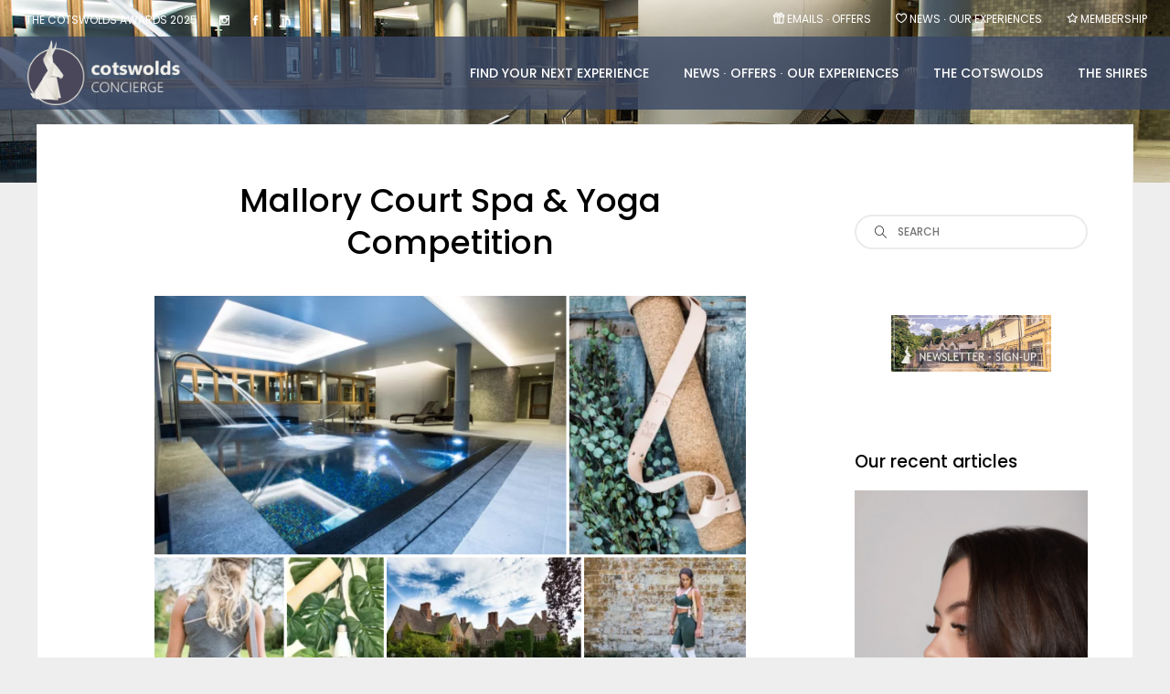

--- FILE ---
content_type: text/html; charset=UTF-8
request_url: https://www.cotswoldsconcierge.co.uk/mallory-court-spa-yoga-competition/
body_size: 59391
content:
<!DOCTYPE html>
<html lang="en-US">
<head>
        			<meta charset="UTF-8" />
		<link rel="profile" href="http://gmpg.org/xfn/11" />
		<link rel="pingback" href="https://www.cotswoldsconcierge.co.uk/xmlrpc.php" />
				<meta name="viewport" content="width=device-width,initial-scale=1,user-scalable=no">
		
	<title>Mallory Court Spa &#038; Yoga Competition &#8211; Cotswolds Concierge</title>
<script type="application/javascript">var ElatedAjaxUrl = "https://www.cotswoldsconcierge.co.uk/wp-admin/admin-ajax.php"</script><meta name='robots' content='max-image-preview:large' />
<link rel='dns-prefetch' href='//www.cotswoldsconcierge.co.uk' />
<link rel='dns-prefetch' href='//maps.googleapis.com' />
<link rel='dns-prefetch' href='//apis.google.com' />
<link rel='dns-prefetch' href='//www.googletagmanager.com' />
<link rel='dns-prefetch' href='//stats.wp.com' />
<link rel='dns-prefetch' href='//fonts.googleapis.com' />
<link rel="alternate" type="application/rss+xml" title="Cotswolds Concierge &raquo; Feed" href="https://www.cotswoldsconcierge.co.uk/feed/" />
<link rel="alternate" title="oEmbed (JSON)" type="application/json+oembed" href="https://www.cotswoldsconcierge.co.uk/wp-json/oembed/1.0/embed?url=https%3A%2F%2Fwww.cotswoldsconcierge.co.uk%2Fmallory-court-spa-yoga-competition%2F" />
<link rel="alternate" title="oEmbed (XML)" type="text/xml+oembed" href="https://www.cotswoldsconcierge.co.uk/wp-json/oembed/1.0/embed?url=https%3A%2F%2Fwww.cotswoldsconcierge.co.uk%2Fmallory-court-spa-yoga-competition%2F&#038;format=xml" />
		<!-- This site uses the Google Analytics by MonsterInsights plugin v9.11.1 - Using Analytics tracking - https://www.monsterinsights.com/ -->
							<script src="//www.googletagmanager.com/gtag/js?id=G-LFT0F1HGGZ"  data-cfasync="false" data-wpfc-render="false" type="text/javascript" async></script>
			<script data-cfasync="false" data-wpfc-render="false" type="text/javascript">
				var mi_version = '9.11.1';
				var mi_track_user = true;
				var mi_no_track_reason = '';
								var MonsterInsightsDefaultLocations = {"page_location":"https:\/\/www.cotswoldsconcierge.co.uk\/mallory-court-spa-yoga-competition\/"};
								if ( typeof MonsterInsightsPrivacyGuardFilter === 'function' ) {
					var MonsterInsightsLocations = (typeof MonsterInsightsExcludeQuery === 'object') ? MonsterInsightsPrivacyGuardFilter( MonsterInsightsExcludeQuery ) : MonsterInsightsPrivacyGuardFilter( MonsterInsightsDefaultLocations );
				} else {
					var MonsterInsightsLocations = (typeof MonsterInsightsExcludeQuery === 'object') ? MonsterInsightsExcludeQuery : MonsterInsightsDefaultLocations;
				}

								var disableStrs = [
										'ga-disable-G-LFT0F1HGGZ',
									];

				/* Function to detect opted out users */
				function __gtagTrackerIsOptedOut() {
					for (var index = 0; index < disableStrs.length; index++) {
						if (document.cookie.indexOf(disableStrs[index] + '=true') > -1) {
							return true;
						}
					}

					return false;
				}

				/* Disable tracking if the opt-out cookie exists. */
				if (__gtagTrackerIsOptedOut()) {
					for (var index = 0; index < disableStrs.length; index++) {
						window[disableStrs[index]] = true;
					}
				}

				/* Opt-out function */
				function __gtagTrackerOptout() {
					for (var index = 0; index < disableStrs.length; index++) {
						document.cookie = disableStrs[index] + '=true; expires=Thu, 31 Dec 2099 23:59:59 UTC; path=/';
						window[disableStrs[index]] = true;
					}
				}

				if ('undefined' === typeof gaOptout) {
					function gaOptout() {
						__gtagTrackerOptout();
					}
				}
								window.dataLayer = window.dataLayer || [];

				window.MonsterInsightsDualTracker = {
					helpers: {},
					trackers: {},
				};
				if (mi_track_user) {
					function __gtagDataLayer() {
						dataLayer.push(arguments);
					}

					function __gtagTracker(type, name, parameters) {
						if (!parameters) {
							parameters = {};
						}

						if (parameters.send_to) {
							__gtagDataLayer.apply(null, arguments);
							return;
						}

						if (type === 'event') {
														parameters.send_to = monsterinsights_frontend.v4_id;
							var hookName = name;
							if (typeof parameters['event_category'] !== 'undefined') {
								hookName = parameters['event_category'] + ':' + name;
							}

							if (typeof MonsterInsightsDualTracker.trackers[hookName] !== 'undefined') {
								MonsterInsightsDualTracker.trackers[hookName](parameters);
							} else {
								__gtagDataLayer('event', name, parameters);
							}
							
						} else {
							__gtagDataLayer.apply(null, arguments);
						}
					}

					__gtagTracker('js', new Date());
					__gtagTracker('set', {
						'developer_id.dZGIzZG': true,
											});
					if ( MonsterInsightsLocations.page_location ) {
						__gtagTracker('set', MonsterInsightsLocations);
					}
										__gtagTracker('config', 'G-LFT0F1HGGZ', {"forceSSL":"true","link_attribution":"true"} );
										window.gtag = __gtagTracker;										(function () {
						/* https://developers.google.com/analytics/devguides/collection/analyticsjs/ */
						/* ga and __gaTracker compatibility shim. */
						var noopfn = function () {
							return null;
						};
						var newtracker = function () {
							return new Tracker();
						};
						var Tracker = function () {
							return null;
						};
						var p = Tracker.prototype;
						p.get = noopfn;
						p.set = noopfn;
						p.send = function () {
							var args = Array.prototype.slice.call(arguments);
							args.unshift('send');
							__gaTracker.apply(null, args);
						};
						var __gaTracker = function () {
							var len = arguments.length;
							if (len === 0) {
								return;
							}
							var f = arguments[len - 1];
							if (typeof f !== 'object' || f === null || typeof f.hitCallback !== 'function') {
								if ('send' === arguments[0]) {
									var hitConverted, hitObject = false, action;
									if ('event' === arguments[1]) {
										if ('undefined' !== typeof arguments[3]) {
											hitObject = {
												'eventAction': arguments[3],
												'eventCategory': arguments[2],
												'eventLabel': arguments[4],
												'value': arguments[5] ? arguments[5] : 1,
											}
										}
									}
									if ('pageview' === arguments[1]) {
										if ('undefined' !== typeof arguments[2]) {
											hitObject = {
												'eventAction': 'page_view',
												'page_path': arguments[2],
											}
										}
									}
									if (typeof arguments[2] === 'object') {
										hitObject = arguments[2];
									}
									if (typeof arguments[5] === 'object') {
										Object.assign(hitObject, arguments[5]);
									}
									if ('undefined' !== typeof arguments[1].hitType) {
										hitObject = arguments[1];
										if ('pageview' === hitObject.hitType) {
											hitObject.eventAction = 'page_view';
										}
									}
									if (hitObject) {
										action = 'timing' === arguments[1].hitType ? 'timing_complete' : hitObject.eventAction;
										hitConverted = mapArgs(hitObject);
										__gtagTracker('event', action, hitConverted);
									}
								}
								return;
							}

							function mapArgs(args) {
								var arg, hit = {};
								var gaMap = {
									'eventCategory': 'event_category',
									'eventAction': 'event_action',
									'eventLabel': 'event_label',
									'eventValue': 'event_value',
									'nonInteraction': 'non_interaction',
									'timingCategory': 'event_category',
									'timingVar': 'name',
									'timingValue': 'value',
									'timingLabel': 'event_label',
									'page': 'page_path',
									'location': 'page_location',
									'title': 'page_title',
									'referrer' : 'page_referrer',
								};
								for (arg in args) {
																		if (!(!args.hasOwnProperty(arg) || !gaMap.hasOwnProperty(arg))) {
										hit[gaMap[arg]] = args[arg];
									} else {
										hit[arg] = args[arg];
									}
								}
								return hit;
							}

							try {
								f.hitCallback();
							} catch (ex) {
							}
						};
						__gaTracker.create = newtracker;
						__gaTracker.getByName = newtracker;
						__gaTracker.getAll = function () {
							return [];
						};
						__gaTracker.remove = noopfn;
						__gaTracker.loaded = true;
						window['__gaTracker'] = __gaTracker;
					})();
									} else {
										console.log("");
					(function () {
						function __gtagTracker() {
							return null;
						}

						window['__gtagTracker'] = __gtagTracker;
						window['gtag'] = __gtagTracker;
					})();
									}
			</script>
							<!-- / Google Analytics by MonsterInsights -->
		<style id='wp-img-auto-sizes-contain-inline-css' type='text/css'>
img:is([sizes=auto i],[sizes^="auto," i]){contain-intrinsic-size:3000px 1500px}
/*# sourceURL=wp-img-auto-sizes-contain-inline-css */
</style>
<link rel='stylesheet' id='ai1ec_style-css' href='https://www.cotswoldsconcierge.co.uk/wp-content/plugins/all-in-one-event-calendar/public/themes-ai1ec/vortex/css/ai1ec_parsed_css.css?ver=3.0.0' type='text/css' media='all' />
<link rel='stylesheet' id='wplp-bakery-style-css' href='https://www.cotswoldsconcierge.co.uk/wp-content/plugins/wp-latest-posts/css/vc_style.css?ver=5.0.11' type='text/css' media='all' />
<style id='wp-emoji-styles-inline-css' type='text/css'>

	img.wp-smiley, img.emoji {
		display: inline !important;
		border: none !important;
		box-shadow: none !important;
		height: 1em !important;
		width: 1em !important;
		margin: 0 0.07em !important;
		vertical-align: -0.1em !important;
		background: none !important;
		padding: 0 !important;
	}
/*# sourceURL=wp-emoji-styles-inline-css */
</style>
<link rel='stylesheet' id='wp-block-library-css' href='https://www.cotswoldsconcierge.co.uk/wp-includes/css/dist/block-library/style.min.css?ver=6.9' type='text/css' media='all' />
<style id='wp-block-image-inline-css' type='text/css'>
.wp-block-image>a,.wp-block-image>figure>a{display:inline-block}.wp-block-image img{box-sizing:border-box;height:auto;max-width:100%;vertical-align:bottom}@media not (prefers-reduced-motion){.wp-block-image img.hide{visibility:hidden}.wp-block-image img.show{animation:show-content-image .4s}}.wp-block-image[style*=border-radius] img,.wp-block-image[style*=border-radius]>a{border-radius:inherit}.wp-block-image.has-custom-border img{box-sizing:border-box}.wp-block-image.aligncenter{text-align:center}.wp-block-image.alignfull>a,.wp-block-image.alignwide>a{width:100%}.wp-block-image.alignfull img,.wp-block-image.alignwide img{height:auto;width:100%}.wp-block-image .aligncenter,.wp-block-image .alignleft,.wp-block-image .alignright,.wp-block-image.aligncenter,.wp-block-image.alignleft,.wp-block-image.alignright{display:table}.wp-block-image .aligncenter>figcaption,.wp-block-image .alignleft>figcaption,.wp-block-image .alignright>figcaption,.wp-block-image.aligncenter>figcaption,.wp-block-image.alignleft>figcaption,.wp-block-image.alignright>figcaption{caption-side:bottom;display:table-caption}.wp-block-image .alignleft{float:left;margin:.5em 1em .5em 0}.wp-block-image .alignright{float:right;margin:.5em 0 .5em 1em}.wp-block-image .aligncenter{margin-left:auto;margin-right:auto}.wp-block-image :where(figcaption){margin-bottom:1em;margin-top:.5em}.wp-block-image.is-style-circle-mask img{border-radius:9999px}@supports ((-webkit-mask-image:none) or (mask-image:none)) or (-webkit-mask-image:none){.wp-block-image.is-style-circle-mask img{border-radius:0;-webkit-mask-image:url('data:image/svg+xml;utf8,<svg viewBox="0 0 100 100" xmlns="http://www.w3.org/2000/svg"><circle cx="50" cy="50" r="50"/></svg>');mask-image:url('data:image/svg+xml;utf8,<svg viewBox="0 0 100 100" xmlns="http://www.w3.org/2000/svg"><circle cx="50" cy="50" r="50"/></svg>');mask-mode:alpha;-webkit-mask-position:center;mask-position:center;-webkit-mask-repeat:no-repeat;mask-repeat:no-repeat;-webkit-mask-size:contain;mask-size:contain}}:root :where(.wp-block-image.is-style-rounded img,.wp-block-image .is-style-rounded img){border-radius:9999px}.wp-block-image figure{margin:0}.wp-lightbox-container{display:flex;flex-direction:column;position:relative}.wp-lightbox-container img{cursor:zoom-in}.wp-lightbox-container img:hover+button{opacity:1}.wp-lightbox-container button{align-items:center;backdrop-filter:blur(16px) saturate(180%);background-color:#5a5a5a40;border:none;border-radius:4px;cursor:zoom-in;display:flex;height:20px;justify-content:center;opacity:0;padding:0;position:absolute;right:16px;text-align:center;top:16px;width:20px;z-index:100}@media not (prefers-reduced-motion){.wp-lightbox-container button{transition:opacity .2s ease}}.wp-lightbox-container button:focus-visible{outline:3px auto #5a5a5a40;outline:3px auto -webkit-focus-ring-color;outline-offset:3px}.wp-lightbox-container button:hover{cursor:pointer;opacity:1}.wp-lightbox-container button:focus{opacity:1}.wp-lightbox-container button:focus,.wp-lightbox-container button:hover,.wp-lightbox-container button:not(:hover):not(:active):not(.has-background){background-color:#5a5a5a40;border:none}.wp-lightbox-overlay{box-sizing:border-box;cursor:zoom-out;height:100vh;left:0;overflow:hidden;position:fixed;top:0;visibility:hidden;width:100%;z-index:100000}.wp-lightbox-overlay .close-button{align-items:center;cursor:pointer;display:flex;justify-content:center;min-height:40px;min-width:40px;padding:0;position:absolute;right:calc(env(safe-area-inset-right) + 16px);top:calc(env(safe-area-inset-top) + 16px);z-index:5000000}.wp-lightbox-overlay .close-button:focus,.wp-lightbox-overlay .close-button:hover,.wp-lightbox-overlay .close-button:not(:hover):not(:active):not(.has-background){background:none;border:none}.wp-lightbox-overlay .lightbox-image-container{height:var(--wp--lightbox-container-height);left:50%;overflow:hidden;position:absolute;top:50%;transform:translate(-50%,-50%);transform-origin:top left;width:var(--wp--lightbox-container-width);z-index:9999999999}.wp-lightbox-overlay .wp-block-image{align-items:center;box-sizing:border-box;display:flex;height:100%;justify-content:center;margin:0;position:relative;transform-origin:0 0;width:100%;z-index:3000000}.wp-lightbox-overlay .wp-block-image img{height:var(--wp--lightbox-image-height);min-height:var(--wp--lightbox-image-height);min-width:var(--wp--lightbox-image-width);width:var(--wp--lightbox-image-width)}.wp-lightbox-overlay .wp-block-image figcaption{display:none}.wp-lightbox-overlay button{background:none;border:none}.wp-lightbox-overlay .scrim{background-color:#fff;height:100%;opacity:.9;position:absolute;width:100%;z-index:2000000}.wp-lightbox-overlay.active{visibility:visible}@media not (prefers-reduced-motion){.wp-lightbox-overlay.active{animation:turn-on-visibility .25s both}.wp-lightbox-overlay.active img{animation:turn-on-visibility .35s both}.wp-lightbox-overlay.show-closing-animation:not(.active){animation:turn-off-visibility .35s both}.wp-lightbox-overlay.show-closing-animation:not(.active) img{animation:turn-off-visibility .25s both}.wp-lightbox-overlay.zoom.active{animation:none;opacity:1;visibility:visible}.wp-lightbox-overlay.zoom.active .lightbox-image-container{animation:lightbox-zoom-in .4s}.wp-lightbox-overlay.zoom.active .lightbox-image-container img{animation:none}.wp-lightbox-overlay.zoom.active .scrim{animation:turn-on-visibility .4s forwards}.wp-lightbox-overlay.zoom.show-closing-animation:not(.active){animation:none}.wp-lightbox-overlay.zoom.show-closing-animation:not(.active) .lightbox-image-container{animation:lightbox-zoom-out .4s}.wp-lightbox-overlay.zoom.show-closing-animation:not(.active) .lightbox-image-container img{animation:none}.wp-lightbox-overlay.zoom.show-closing-animation:not(.active) .scrim{animation:turn-off-visibility .4s forwards}}@keyframes show-content-image{0%{visibility:hidden}99%{visibility:hidden}to{visibility:visible}}@keyframes turn-on-visibility{0%{opacity:0}to{opacity:1}}@keyframes turn-off-visibility{0%{opacity:1;visibility:visible}99%{opacity:0;visibility:visible}to{opacity:0;visibility:hidden}}@keyframes lightbox-zoom-in{0%{transform:translate(calc((-100vw + var(--wp--lightbox-scrollbar-width))/2 + var(--wp--lightbox-initial-left-position)),calc(-50vh + var(--wp--lightbox-initial-top-position))) scale(var(--wp--lightbox-scale))}to{transform:translate(-50%,-50%) scale(1)}}@keyframes lightbox-zoom-out{0%{transform:translate(-50%,-50%) scale(1);visibility:visible}99%{visibility:visible}to{transform:translate(calc((-100vw + var(--wp--lightbox-scrollbar-width))/2 + var(--wp--lightbox-initial-left-position)),calc(-50vh + var(--wp--lightbox-initial-top-position))) scale(var(--wp--lightbox-scale));visibility:hidden}}
/*# sourceURL=https://www.cotswoldsconcierge.co.uk/wp-includes/blocks/image/style.min.css */
</style>
<style id='wp-block-search-inline-css' type='text/css'>
.wp-block-search__button{margin-left:10px;word-break:normal}.wp-block-search__button.has-icon{line-height:0}.wp-block-search__button svg{height:1.25em;min-height:24px;min-width:24px;width:1.25em;fill:currentColor;vertical-align:text-bottom}:where(.wp-block-search__button){border:1px solid #ccc;padding:6px 10px}.wp-block-search__inside-wrapper{display:flex;flex:auto;flex-wrap:nowrap;max-width:100%}.wp-block-search__label{width:100%}.wp-block-search.wp-block-search__button-only .wp-block-search__button{box-sizing:border-box;display:flex;flex-shrink:0;justify-content:center;margin-left:0;max-width:100%}.wp-block-search.wp-block-search__button-only .wp-block-search__inside-wrapper{min-width:0!important;transition-property:width}.wp-block-search.wp-block-search__button-only .wp-block-search__input{flex-basis:100%;transition-duration:.3s}.wp-block-search.wp-block-search__button-only.wp-block-search__searchfield-hidden,.wp-block-search.wp-block-search__button-only.wp-block-search__searchfield-hidden .wp-block-search__inside-wrapper{overflow:hidden}.wp-block-search.wp-block-search__button-only.wp-block-search__searchfield-hidden .wp-block-search__input{border-left-width:0!important;border-right-width:0!important;flex-basis:0;flex-grow:0;margin:0;min-width:0!important;padding-left:0!important;padding-right:0!important;width:0!important}:where(.wp-block-search__input){appearance:none;border:1px solid #949494;flex-grow:1;font-family:inherit;font-size:inherit;font-style:inherit;font-weight:inherit;letter-spacing:inherit;line-height:inherit;margin-left:0;margin-right:0;min-width:3rem;padding:8px;text-decoration:unset!important;text-transform:inherit}:where(.wp-block-search__button-inside .wp-block-search__inside-wrapper){background-color:#fff;border:1px solid #949494;box-sizing:border-box;padding:4px}:where(.wp-block-search__button-inside .wp-block-search__inside-wrapper) .wp-block-search__input{border:none;border-radius:0;padding:0 4px}:where(.wp-block-search__button-inside .wp-block-search__inside-wrapper) .wp-block-search__input:focus{outline:none}:where(.wp-block-search__button-inside .wp-block-search__inside-wrapper) :where(.wp-block-search__button){padding:4px 8px}.wp-block-search.aligncenter .wp-block-search__inside-wrapper{margin:auto}.wp-block[data-align=right] .wp-block-search.wp-block-search__button-only .wp-block-search__inside-wrapper{float:right}
/*# sourceURL=https://www.cotswoldsconcierge.co.uk/wp-includes/blocks/search/style.min.css */
</style>
<style id='wp-block-paragraph-inline-css' type='text/css'>
.is-small-text{font-size:.875em}.is-regular-text{font-size:1em}.is-large-text{font-size:2.25em}.is-larger-text{font-size:3em}.has-drop-cap:not(:focus):first-letter{float:left;font-size:8.4em;font-style:normal;font-weight:100;line-height:.68;margin:.05em .1em 0 0;text-transform:uppercase}body.rtl .has-drop-cap:not(:focus):first-letter{float:none;margin-left:.1em}p.has-drop-cap.has-background{overflow:hidden}:root :where(p.has-background){padding:1.25em 2.375em}:where(p.has-text-color:not(.has-link-color)) a{color:inherit}p.has-text-align-left[style*="writing-mode:vertical-lr"],p.has-text-align-right[style*="writing-mode:vertical-rl"]{rotate:180deg}
/*# sourceURL=https://www.cotswoldsconcierge.co.uk/wp-includes/blocks/paragraph/style.min.css */
</style>
<style id='wp-block-spacer-inline-css' type='text/css'>
.wp-block-spacer{clear:both}
/*# sourceURL=https://www.cotswoldsconcierge.co.uk/wp-includes/blocks/spacer/style.min.css */
</style>
<style id='global-styles-inline-css' type='text/css'>
:root{--wp--preset--aspect-ratio--square: 1;--wp--preset--aspect-ratio--4-3: 4/3;--wp--preset--aspect-ratio--3-4: 3/4;--wp--preset--aspect-ratio--3-2: 3/2;--wp--preset--aspect-ratio--2-3: 2/3;--wp--preset--aspect-ratio--16-9: 16/9;--wp--preset--aspect-ratio--9-16: 9/16;--wp--preset--color--black: #000000;--wp--preset--color--cyan-bluish-gray: #abb8c3;--wp--preset--color--white: #ffffff;--wp--preset--color--pale-pink: #f78da7;--wp--preset--color--vivid-red: #cf2e2e;--wp--preset--color--luminous-vivid-orange: #ff6900;--wp--preset--color--luminous-vivid-amber: #fcb900;--wp--preset--color--light-green-cyan: #7bdcb5;--wp--preset--color--vivid-green-cyan: #00d084;--wp--preset--color--pale-cyan-blue: #8ed1fc;--wp--preset--color--vivid-cyan-blue: #0693e3;--wp--preset--color--vivid-purple: #9b51e0;--wp--preset--gradient--vivid-cyan-blue-to-vivid-purple: linear-gradient(135deg,rgb(6,147,227) 0%,rgb(155,81,224) 100%);--wp--preset--gradient--light-green-cyan-to-vivid-green-cyan: linear-gradient(135deg,rgb(122,220,180) 0%,rgb(0,208,130) 100%);--wp--preset--gradient--luminous-vivid-amber-to-luminous-vivid-orange: linear-gradient(135deg,rgb(252,185,0) 0%,rgb(255,105,0) 100%);--wp--preset--gradient--luminous-vivid-orange-to-vivid-red: linear-gradient(135deg,rgb(255,105,0) 0%,rgb(207,46,46) 100%);--wp--preset--gradient--very-light-gray-to-cyan-bluish-gray: linear-gradient(135deg,rgb(238,238,238) 0%,rgb(169,184,195) 100%);--wp--preset--gradient--cool-to-warm-spectrum: linear-gradient(135deg,rgb(74,234,220) 0%,rgb(151,120,209) 20%,rgb(207,42,186) 40%,rgb(238,44,130) 60%,rgb(251,105,98) 80%,rgb(254,248,76) 100%);--wp--preset--gradient--blush-light-purple: linear-gradient(135deg,rgb(255,206,236) 0%,rgb(152,150,240) 100%);--wp--preset--gradient--blush-bordeaux: linear-gradient(135deg,rgb(254,205,165) 0%,rgb(254,45,45) 50%,rgb(107,0,62) 100%);--wp--preset--gradient--luminous-dusk: linear-gradient(135deg,rgb(255,203,112) 0%,rgb(199,81,192) 50%,rgb(65,88,208) 100%);--wp--preset--gradient--pale-ocean: linear-gradient(135deg,rgb(255,245,203) 0%,rgb(182,227,212) 50%,rgb(51,167,181) 100%);--wp--preset--gradient--electric-grass: linear-gradient(135deg,rgb(202,248,128) 0%,rgb(113,206,126) 100%);--wp--preset--gradient--midnight: linear-gradient(135deg,rgb(2,3,129) 0%,rgb(40,116,252) 100%);--wp--preset--font-size--small: 13px;--wp--preset--font-size--medium: 20px;--wp--preset--font-size--large: 36px;--wp--preset--font-size--x-large: 42px;--wp--preset--spacing--20: 0.44rem;--wp--preset--spacing--30: 0.67rem;--wp--preset--spacing--40: 1rem;--wp--preset--spacing--50: 1.5rem;--wp--preset--spacing--60: 2.25rem;--wp--preset--spacing--70: 3.38rem;--wp--preset--spacing--80: 5.06rem;--wp--preset--shadow--natural: 6px 6px 9px rgba(0, 0, 0, 0.2);--wp--preset--shadow--deep: 12px 12px 50px rgba(0, 0, 0, 0.4);--wp--preset--shadow--sharp: 6px 6px 0px rgba(0, 0, 0, 0.2);--wp--preset--shadow--outlined: 6px 6px 0px -3px rgb(255, 255, 255), 6px 6px rgb(0, 0, 0);--wp--preset--shadow--crisp: 6px 6px 0px rgb(0, 0, 0);}:where(.is-layout-flex){gap: 0.5em;}:where(.is-layout-grid){gap: 0.5em;}body .is-layout-flex{display: flex;}.is-layout-flex{flex-wrap: wrap;align-items: center;}.is-layout-flex > :is(*, div){margin: 0;}body .is-layout-grid{display: grid;}.is-layout-grid > :is(*, div){margin: 0;}:where(.wp-block-columns.is-layout-flex){gap: 2em;}:where(.wp-block-columns.is-layout-grid){gap: 2em;}:where(.wp-block-post-template.is-layout-flex){gap: 1.25em;}:where(.wp-block-post-template.is-layout-grid){gap: 1.25em;}.has-black-color{color: var(--wp--preset--color--black) !important;}.has-cyan-bluish-gray-color{color: var(--wp--preset--color--cyan-bluish-gray) !important;}.has-white-color{color: var(--wp--preset--color--white) !important;}.has-pale-pink-color{color: var(--wp--preset--color--pale-pink) !important;}.has-vivid-red-color{color: var(--wp--preset--color--vivid-red) !important;}.has-luminous-vivid-orange-color{color: var(--wp--preset--color--luminous-vivid-orange) !important;}.has-luminous-vivid-amber-color{color: var(--wp--preset--color--luminous-vivid-amber) !important;}.has-light-green-cyan-color{color: var(--wp--preset--color--light-green-cyan) !important;}.has-vivid-green-cyan-color{color: var(--wp--preset--color--vivid-green-cyan) !important;}.has-pale-cyan-blue-color{color: var(--wp--preset--color--pale-cyan-blue) !important;}.has-vivid-cyan-blue-color{color: var(--wp--preset--color--vivid-cyan-blue) !important;}.has-vivid-purple-color{color: var(--wp--preset--color--vivid-purple) !important;}.has-black-background-color{background-color: var(--wp--preset--color--black) !important;}.has-cyan-bluish-gray-background-color{background-color: var(--wp--preset--color--cyan-bluish-gray) !important;}.has-white-background-color{background-color: var(--wp--preset--color--white) !important;}.has-pale-pink-background-color{background-color: var(--wp--preset--color--pale-pink) !important;}.has-vivid-red-background-color{background-color: var(--wp--preset--color--vivid-red) !important;}.has-luminous-vivid-orange-background-color{background-color: var(--wp--preset--color--luminous-vivid-orange) !important;}.has-luminous-vivid-amber-background-color{background-color: var(--wp--preset--color--luminous-vivid-amber) !important;}.has-light-green-cyan-background-color{background-color: var(--wp--preset--color--light-green-cyan) !important;}.has-vivid-green-cyan-background-color{background-color: var(--wp--preset--color--vivid-green-cyan) !important;}.has-pale-cyan-blue-background-color{background-color: var(--wp--preset--color--pale-cyan-blue) !important;}.has-vivid-cyan-blue-background-color{background-color: var(--wp--preset--color--vivid-cyan-blue) !important;}.has-vivid-purple-background-color{background-color: var(--wp--preset--color--vivid-purple) !important;}.has-black-border-color{border-color: var(--wp--preset--color--black) !important;}.has-cyan-bluish-gray-border-color{border-color: var(--wp--preset--color--cyan-bluish-gray) !important;}.has-white-border-color{border-color: var(--wp--preset--color--white) !important;}.has-pale-pink-border-color{border-color: var(--wp--preset--color--pale-pink) !important;}.has-vivid-red-border-color{border-color: var(--wp--preset--color--vivid-red) !important;}.has-luminous-vivid-orange-border-color{border-color: var(--wp--preset--color--luminous-vivid-orange) !important;}.has-luminous-vivid-amber-border-color{border-color: var(--wp--preset--color--luminous-vivid-amber) !important;}.has-light-green-cyan-border-color{border-color: var(--wp--preset--color--light-green-cyan) !important;}.has-vivid-green-cyan-border-color{border-color: var(--wp--preset--color--vivid-green-cyan) !important;}.has-pale-cyan-blue-border-color{border-color: var(--wp--preset--color--pale-cyan-blue) !important;}.has-vivid-cyan-blue-border-color{border-color: var(--wp--preset--color--vivid-cyan-blue) !important;}.has-vivid-purple-border-color{border-color: var(--wp--preset--color--vivid-purple) !important;}.has-vivid-cyan-blue-to-vivid-purple-gradient-background{background: var(--wp--preset--gradient--vivid-cyan-blue-to-vivid-purple) !important;}.has-light-green-cyan-to-vivid-green-cyan-gradient-background{background: var(--wp--preset--gradient--light-green-cyan-to-vivid-green-cyan) !important;}.has-luminous-vivid-amber-to-luminous-vivid-orange-gradient-background{background: var(--wp--preset--gradient--luminous-vivid-amber-to-luminous-vivid-orange) !important;}.has-luminous-vivid-orange-to-vivid-red-gradient-background{background: var(--wp--preset--gradient--luminous-vivid-orange-to-vivid-red) !important;}.has-very-light-gray-to-cyan-bluish-gray-gradient-background{background: var(--wp--preset--gradient--very-light-gray-to-cyan-bluish-gray) !important;}.has-cool-to-warm-spectrum-gradient-background{background: var(--wp--preset--gradient--cool-to-warm-spectrum) !important;}.has-blush-light-purple-gradient-background{background: var(--wp--preset--gradient--blush-light-purple) !important;}.has-blush-bordeaux-gradient-background{background: var(--wp--preset--gradient--blush-bordeaux) !important;}.has-luminous-dusk-gradient-background{background: var(--wp--preset--gradient--luminous-dusk) !important;}.has-pale-ocean-gradient-background{background: var(--wp--preset--gradient--pale-ocean) !important;}.has-electric-grass-gradient-background{background: var(--wp--preset--gradient--electric-grass) !important;}.has-midnight-gradient-background{background: var(--wp--preset--gradient--midnight) !important;}.has-small-font-size{font-size: var(--wp--preset--font-size--small) !important;}.has-medium-font-size{font-size: var(--wp--preset--font-size--medium) !important;}.has-large-font-size{font-size: var(--wp--preset--font-size--large) !important;}.has-x-large-font-size{font-size: var(--wp--preset--font-size--x-large) !important;}
/*# sourceURL=global-styles-inline-css */
</style>

<style id='classic-theme-styles-inline-css' type='text/css'>
/*! This file is auto-generated */
.wp-block-button__link{color:#fff;background-color:#32373c;border-radius:9999px;box-shadow:none;text-decoration:none;padding:calc(.667em + 2px) calc(1.333em + 2px);font-size:1.125em}.wp-block-file__button{background:#32373c;color:#fff;text-decoration:none}
/*# sourceURL=/wp-includes/css/classic-themes.min.css */
</style>
<link rel='stylesheet' id='dashicons-css' href='https://www.cotswoldsconcierge.co.uk/wp-includes/css/dashicons.min.css?ver=6.9' type='text/css' media='all' />
<link rel='stylesheet' id='admin-bar-css' href='https://www.cotswoldsconcierge.co.uk/wp-includes/css/admin-bar.min.css?ver=6.9' type='text/css' media='all' />
<style id='admin-bar-inline-css' type='text/css'>

    /* Hide CanvasJS credits for P404 charts specifically */
    #p404RedirectChart .canvasjs-chart-credit {
        display: none !important;
    }
    
    #p404RedirectChart canvas {
        border-radius: 6px;
    }

    .p404-redirect-adminbar-weekly-title {
        font-weight: bold;
        font-size: 14px;
        color: #fff;
        margin-bottom: 6px;
    }

    #wpadminbar #wp-admin-bar-p404_free_top_button .ab-icon:before {
        content: "\f103";
        color: #dc3545;
        top: 3px;
    }
    
    #wp-admin-bar-p404_free_top_button .ab-item {
        min-width: 80px !important;
        padding: 0px !important;
    }
    
    /* Ensure proper positioning and z-index for P404 dropdown */
    .p404-redirect-adminbar-dropdown-wrap { 
        min-width: 0; 
        padding: 0;
        position: static !important;
    }
    
    #wpadminbar #wp-admin-bar-p404_free_top_button_dropdown {
        position: static !important;
    }
    
    #wpadminbar #wp-admin-bar-p404_free_top_button_dropdown .ab-item {
        padding: 0 !important;
        margin: 0 !important;
    }
    
    .p404-redirect-dropdown-container {
        min-width: 340px;
        padding: 18px 18px 12px 18px;
        background: #23282d !important;
        color: #fff;
        border-radius: 12px;
        box-shadow: 0 8px 32px rgba(0,0,0,0.25);
        margin-top: 10px;
        position: relative !important;
        z-index: 999999 !important;
        display: block !important;
        border: 1px solid #444;
    }
    
    /* Ensure P404 dropdown appears on hover */
    #wpadminbar #wp-admin-bar-p404_free_top_button .p404-redirect-dropdown-container { 
        display: none !important;
    }
    
    #wpadminbar #wp-admin-bar-p404_free_top_button:hover .p404-redirect-dropdown-container { 
        display: block !important;
    }
    
    #wpadminbar #wp-admin-bar-p404_free_top_button:hover #wp-admin-bar-p404_free_top_button_dropdown .p404-redirect-dropdown-container {
        display: block !important;
    }
    
    .p404-redirect-card {
        background: #2c3338;
        border-radius: 8px;
        padding: 18px 18px 12px 18px;
        box-shadow: 0 2px 8px rgba(0,0,0,0.07);
        display: flex;
        flex-direction: column;
        align-items: flex-start;
        border: 1px solid #444;
    }
    
    .p404-redirect-btn {
        display: inline-block;
        background: #dc3545;
        color: #fff !important;
        font-weight: bold;
        padding: 5px 22px;
        border-radius: 8px;
        text-decoration: none;
        font-size: 17px;
        transition: background 0.2s, box-shadow 0.2s;
        margin-top: 8px;
        box-shadow: 0 2px 8px rgba(220,53,69,0.15);
        text-align: center;
        line-height: 1.6;
    }
    
    .p404-redirect-btn:hover {
        background: #c82333;
        color: #fff !important;
        box-shadow: 0 4px 16px rgba(220,53,69,0.25);
    }
    
    /* Prevent conflicts with other admin bar dropdowns */
    #wpadminbar .ab-top-menu > li:hover > .ab-item,
    #wpadminbar .ab-top-menu > li.hover > .ab-item {
        z-index: auto;
    }
    
    #wpadminbar #wp-admin-bar-p404_free_top_button:hover > .ab-item {
        z-index: 999998 !important;
    }
    

			.admin-bar {
				position: inherit !important;
				top: auto !important;
			}
			.admin-bar .goog-te-banner-frame {
				top: 32px !important
			}
			@media screen and (max-width: 782px) {
				.admin-bar .goog-te-banner-frame {
					top: 46px !important;
				}
			}
			@media screen and (max-width: 480px) {
				.admin-bar .goog-te-banner-frame {
					position: absolute;
				}
			}
		
/*# sourceURL=admin-bar-inline-css */
</style>
<link rel='stylesheet' id='contact-form-7-css' href='https://www.cotswoldsconcierge.co.uk/wp-content/plugins/contact-form-7/includes/css/styles.css?ver=6.1.4' type='text/css' media='all' />
<link rel='stylesheet' id='buttons-css' href='https://www.cotswoldsconcierge.co.uk/wp-includes/css/buttons.min.css?ver=6.9' type='text/css' media='all' />
<link rel='stylesheet' id='mediaelement-css' href='https://www.cotswoldsconcierge.co.uk/wp-includes/js/mediaelement/mediaelementplayer-legacy.min.css?ver=4.2.17' type='text/css' media='all' />
<link rel='stylesheet' id='wp-mediaelement-css' href='https://www.cotswoldsconcierge.co.uk/wp-includes/js/mediaelement/wp-mediaelement.min.css?ver=6.9' type='text/css' media='all' />
<link rel='stylesheet' id='media-views-css' href='https://www.cotswoldsconcierge.co.uk/wp-includes/css/media-views.min.css?ver=6.9' type='text/css' media='all' />
<link rel='stylesheet' id='imgareaselect-css' href='https://www.cotswoldsconcierge.co.uk/wp-includes/js/imgareaselect/imgareaselect.css?ver=0.9.8' type='text/css' media='all' />
<link rel='stylesheet' id='simple-banner-style-css' href='https://www.cotswoldsconcierge.co.uk/wp-content/plugins/simple-banner/simple-banner.css?ver=3.0.10' type='text/css' media='all' />
<link rel='stylesheet' id='bodhi-svgs-attachment-css' href='https://www.cotswoldsconcierge.co.uk/wp-content/plugins/svg-support/css/svgs-attachment.css' type='text/css' media='all' />
<link rel='stylesheet' id='rt-fontawsome-css' href='https://www.cotswoldsconcierge.co.uk/wp-content/plugins/the-post-grid/assets/vendor/font-awesome/css/font-awesome.min.css?ver=7.8.8' type='text/css' media='all' />
<link rel='stylesheet' id='rt-tpg-css' href='https://www.cotswoldsconcierge.co.uk/wp-content/plugins/the-post-grid/assets/css/thepostgrid.min.css?ver=7.8.8' type='text/css' media='all' />
<link rel='stylesheet' id='search-and-go-elated-default-style-css' href='https://www.cotswoldsconcierge.co.uk/wp-content/themes/search-and-go/style.css?ver=6.9' type='text/css' media='all' />
<link rel='stylesheet' id='search-and-go-elated-modules-plugins-css' href='https://www.cotswoldsconcierge.co.uk/wp-content/themes/search-and-go/assets/css/plugins.min.css?ver=6.9' type='text/css' media='all' />
<link rel='stylesheet' id='search-and-go-elated-modules-css' href='https://www.cotswoldsconcierge.co.uk/wp-content/themes/search-and-go/assets/css/modules.min.css?ver=6.9' type='text/css' media='all' />
<style id='search-and-go-elated-modules-inline-css' type='text/css'>
/* Chrome Fix */
.eltd-vertical-align-containers .eltd-position-center:before, 
.eltd-vertical-align-containers .eltd-position-left:before, 
.eltd-vertical-align-containers .eltd-position-right:before {
    margin-right: 0;
}

.textwidget #lang_sel {
display: inline-block;
}
.eltd-three-columns-inner .eltd-column .textwidget {
    text-align: center;
}
.eltd-three-columns-inner .eltd-column .widget_search form {
    width: 72.2%;
    margin-left: auto;
    margin-right: 0;
}
@media only screen and (max-width: 768px){

.eltd-three-columns-inner .eltd-column .widget_search form {
    width: 50%;
    margin: 0 auto;
}

}
@media only screen and (max-width: 600px){

.eltd-three-columns-inner .eltd-column .widget_search form {
    width: 75%;
}

}

.eltd-listing-search-field .select2-container--default .select2-selection--single .select2-selection__arrow:before,
.eltd-listing-archive-adv-search-field .select2-container--default .select2-selection--single .select2-selection__arrow:before{
        display: none;
}
/*# sourceURL=search-and-go-elated-modules-inline-css */
</style>
<link rel='stylesheet' id='eltd_font_awesome-css' href='https://www.cotswoldsconcierge.co.uk/wp-content/themes/search-and-go/assets/css/font-awesome/css/font-awesome.min.css?ver=6.9' type='text/css' media='all' />
<link rel='stylesheet' id='eltd_font_elegant-css' href='https://www.cotswoldsconcierge.co.uk/wp-content/themes/search-and-go/assets/css/elegant-icons/style.min.css?ver=6.9' type='text/css' media='all' />
<link rel='stylesheet' id='eltd_ion_icons-css' href='https://www.cotswoldsconcierge.co.uk/wp-content/themes/search-and-go/assets/css/ion-icons/css/ionicons.min.css?ver=6.9' type='text/css' media='all' />
<link rel='stylesheet' id='eltd_linea_icons-css' href='https://www.cotswoldsconcierge.co.uk/wp-content/themes/search-and-go/assets/css/linea-icons/style.css?ver=6.9' type='text/css' media='all' />
<link rel='stylesheet' id='eltd_simple_line_icons-css' href='https://www.cotswoldsconcierge.co.uk/wp-content/themes/search-and-go/assets/css/simple-line-icons/simple-line-icons.css?ver=6.9' type='text/css' media='all' />
<link rel='stylesheet' id='eltd_dripicons-css' href='https://www.cotswoldsconcierge.co.uk/wp-content/themes/search-and-go/assets/css/dripicons/dripicons.css?ver=6.9' type='text/css' media='all' />
<link rel='stylesheet' id='eltd_linear_icons-css' href='https://www.cotswoldsconcierge.co.uk/wp-content/themes/search-and-go/assets/css/linear-icons/style.css?ver=6.9' type='text/css' media='all' />
<link rel='stylesheet' id='search-and-go-elated-blog-css' href='https://www.cotswoldsconcierge.co.uk/wp-content/themes/search-and-go/assets/css/blog.min.css?ver=6.9' type='text/css' media='all' />
<link rel='stylesheet' id='search-and-go-elated-modules-responsive-css' href='https://www.cotswoldsconcierge.co.uk/wp-content/themes/search-and-go/assets/css/modules-responsive.min.css?ver=6.9' type='text/css' media='all' />
<link rel='stylesheet' id='search-and-go-elated-blog-responsive-css' href='https://www.cotswoldsconcierge.co.uk/wp-content/themes/search-and-go/assets/css/blog-responsive.min.css?ver=6.9' type='text/css' media='all' />
<link rel='stylesheet' id='search-and-go-elated-style-dynamic-responsive-css' href='https://www.cotswoldsconcierge.co.uk/wp-content/themes/search-and-go/assets/css/style_dynamic_responsive.css?ver=1757520912' type='text/css' media='all' />
<link rel='stylesheet' id='search-and-go-elated-listings-css' href='https://www.cotswoldsconcierge.co.uk/wp-content/themes/search-and-go/assets/css/listings.min.css?ver=6.9' type='text/css' media='all' />
<link rel='stylesheet' id='search-and-go-elated-listings-responsive-css' href='https://www.cotswoldsconcierge.co.uk/wp-content/themes/search-and-go/assets/css/listings-responsive.min.css?ver=6.9' type='text/css' media='all' />
<link rel='stylesheet' id='search-and-go-elated-style-dynamic-css' href='https://www.cotswoldsconcierge.co.uk/wp-content/themes/search-and-go/assets/css/style_dynamic.css?ver=1757520912' type='text/css' media='all' />
<link rel='stylesheet' id='js_composer_front-css' href='https://www.cotswoldsconcierge.co.uk/wp-content/plugins/js_composer/assets/css/js_composer.min.css?ver=8.5' type='text/css' media='all' />
<link rel='stylesheet' id='search-and-go-elated-google-fonts-css' href='https://fonts.googleapis.com/css?family=Open+Sans%3A100%2C100italic%2C200%2C200italic%2C300%2C300italic%2C400%2C400italic%2C500%2C500italic%2C600%2C600italic%2C700%2C700italic%2C800%2C800italic%2C900%2C900italic%7CCourgette%3A100%2C100italic%2C200%2C200italic%2C300%2C300italic%2C400%2C400italic%2C500%2C500italic%2C600%2C600italic%2C700%2C700italic%2C800%2C800italic%2C900%2C900italic%7CPoppins%3A100%2C100italic%2C200%2C200italic%2C300%2C300italic%2C400%2C400italic%2C500%2C500italic%2C600%2C600italic%2C700%2C700italic%2C800%2C800italic%2C900%2C900italic%7CRaleway%3A100%2C100italic%2C200%2C200italic%2C300%2C300italic%2C400%2C400italic%2C500%2C500italic%2C600%2C600italic%2C700%2C700italic%2C800%2C800italic%2C900%2C900italic&#038;subset=latin%2Clatin-ext&#038;ver=1.0.0' type='text/css' media='all' />
<link rel='stylesheet' id='recent-posts-widget-with-thumbnails-public-style-css' href='https://www.cotswoldsconcierge.co.uk/wp-content/plugins/recent-posts-widget-with-thumbnails/public.css?ver=7.1.1' type='text/css' media='all' />
<link rel='stylesheet' id='upw_theme_standard-css' href='https://www.cotswoldsconcierge.co.uk/wp-content/plugins/ultimate-posts-widget/css/upw-theme-standard.min.css?ver=6.9' type='text/css' media='all' />
<link rel='stylesheet' id='myStyleSheets-css' href='https://www.cotswoldsconcierge.co.uk/wp-content/plugins/wp-latest-posts/css/wplp_front.css?ver=5.0.11' type='text/css' media='all' />
<script type="text/javascript" src="https://www.cotswoldsconcierge.co.uk/wp-content/plugins/enable-jquery-migrate-helper/js/jquery/jquery-1.12.4-wp.js?ver=1.12.4-wp" id="jquery-core-js"></script>
<script type="text/javascript" src="https://www.cotswoldsconcierge.co.uk/wp-content/plugins/enable-jquery-migrate-helper/js/jquery-migrate/jquery-migrate-1.4.1-wp.js?ver=1.4.1-wp" id="jquery-migrate-js"></script>
<script type="text/javascript" src="https://www.cotswoldsconcierge.co.uk/wp-content/plugins/google-analytics-for-wordpress/assets/js/frontend-gtag.min.js?ver=9.11.1" id="monsterinsights-frontend-script-js" async="async" data-wp-strategy="async"></script>
<script data-cfasync="false" data-wpfc-render="false" type="text/javascript" id='monsterinsights-frontend-script-js-extra'>/* <![CDATA[ */
var monsterinsights_frontend = {"js_events_tracking":"true","download_extensions":"doc,pdf,ppt,zip,xls,docx,pptx,xlsx","inbound_paths":"[{\"path\":\"\\\/go\\\/\",\"label\":\"affiliate\"},{\"path\":\"\\\/recommend\\\/\",\"label\":\"affiliate\"}]","home_url":"https:\/\/www.cotswoldsconcierge.co.uk","hash_tracking":"false","v4_id":"G-LFT0F1HGGZ"};/* ]]> */
</script>
<script type="text/javascript" id="utils-js-extra">
/* <![CDATA[ */
var userSettings = {"url":"/","uid":"0","time":"1769226436","secure":"1"};
//# sourceURL=utils-js-extra
/* ]]> */
</script>
<script type="text/javascript" src="https://www.cotswoldsconcierge.co.uk/wp-includes/js/utils.min.js?ver=6.9" id="utils-js"></script>
<script type="text/javascript" src="https://www.cotswoldsconcierge.co.uk/wp-includes/js/plupload/moxie.min.js?ver=1.3.5.1" id="moxiejs-js"></script>
<script type="text/javascript" src="https://www.cotswoldsconcierge.co.uk/wp-includes/js/plupload/plupload.min.js?ver=2.1.9" id="plupload-js"></script>
<script type="text/javascript" id="simple-banner-script-js-before">
/* <![CDATA[ */
const simpleBannerScriptParams = {"pro_version_enabled":"","debug_mode":"","id":11741,"version":"3.0.10","banner_params":[{"hide_simple_banner":"yes","simple_banner_prepend_element":"header","simple_banner_position":"","header_margin":"0px","header_padding":"0px","wp_body_open_enabled":"","wp_body_open":true,"simple_banner_z_index":"","simple_banner_text":"<a href=\"https:\/\/www.cotswoldsconcierge.co.uk\/book-your-tickets-to-stratfest-2025\/\" rel=\"noopener\"><img src=\"https:\/\/cotswoldsconcierge.co.uk\/stratfest-2025-banner-cotswolds-concierge.svg\" width=\"2050\" height=\"250\" \/><\/a>","disabled_on_current_page":false,"disabled_pages_array":[],"is_current_page_a_post":true,"disabled_on_posts":"","simple_banner_disabled_page_paths":"","simple_banner_font_size":"","simple_banner_color":"#3d5060","simple_banner_text_color":"","simple_banner_link_color":"","simple_banner_close_color":"","simple_banner_custom_css":"","simple_banner_scrolling_custom_css":"","simple_banner_text_custom_css":"","simple_banner_button_css":"","site_custom_css":"","keep_site_custom_css":"","site_custom_js":"","keep_site_custom_js":"","close_button_enabled":"","close_button_expiration":"","close_button_cookie_set":false,"current_date":{"date":"2026-01-24 03:47:17.278796","timezone_type":3,"timezone":"UTC"},"start_date":{"date":"2026-01-24 03:47:17.278804","timezone_type":3,"timezone":"UTC"},"end_date":{"date":"2026-01-24 03:47:17.278808","timezone_type":3,"timezone":"UTC"},"simple_banner_start_after_date":"","simple_banner_remove_after_date":"","simple_banner_insert_inside_element":""}]}
//# sourceURL=simple-banner-script-js-before
/* ]]> */
</script>
<script type="text/javascript" src="https://www.cotswoldsconcierge.co.uk/wp-content/plugins/simple-banner/simple-banner.js?ver=3.0.10" id="simple-banner-script-js"></script>
<script type="text/javascript" src="https://apis.google.com/js/platform.js" id="search-and-go-elated-google-plus-api-js"></script>

<!-- Google tag (gtag.js) snippet added by Site Kit -->
<!-- Google Analytics snippet added by Site Kit -->
<script type="text/javascript" src="https://www.googletagmanager.com/gtag/js?id=GT-K54P4KLG" id="google_gtagjs-js" async></script>
<script type="text/javascript" id="google_gtagjs-js-after">
/* <![CDATA[ */
window.dataLayer = window.dataLayer || [];function gtag(){dataLayer.push(arguments);}
gtag("set","linker",{"domains":["www.cotswoldsconcierge.co.uk"]});
gtag("js", new Date());
gtag("set", "developer_id.dZTNiMT", true);
gtag("config", "GT-K54P4KLG", {"googlesitekit_post_type":"post"});
//# sourceURL=google_gtagjs-js-after
/* ]]> */
</script>
<script type="text/javascript" id="ai-js-js-extra">
/* <![CDATA[ */
var MyAjax = {"ajaxurl":"https://www.cotswoldsconcierge.co.uk/wp-admin/admin-ajax.php","security":"35072c44ea"};
//# sourceURL=ai-js-js-extra
/* ]]> */
</script>
<script type="text/javascript" src="https://www.cotswoldsconcierge.co.uk/wp-content/plugins/advanced-iframe/js/ai.min.js?ver=527118" id="ai-js-js"></script>
<script></script><link rel="https://api.w.org/" href="https://www.cotswoldsconcierge.co.uk/wp-json/" /><link rel="alternate" title="JSON" type="application/json" href="https://www.cotswoldsconcierge.co.uk/wp-json/wp/v2/posts/11741" /><link rel="EditURI" type="application/rsd+xml" title="RSD" href="https://www.cotswoldsconcierge.co.uk/xmlrpc.php?rsd" />
<meta name="generator" content="WordPress 6.9" />
<link rel="canonical" href="https://www.cotswoldsconcierge.co.uk/mallory-court-spa-yoga-competition/" />
<link rel='shortlink' href='https://www.cotswoldsconcierge.co.uk/?p=11741' />
 <style> #h5vpQuickPlayer { width: 100%; max-width: 100%; margin: 0 auto; } </style> <meta name="generator" content="Site Kit by Google 1.167.0" /><style id="simple-banner-hide" type="text/css">.simple-banner{display:none;}</style><style id="simple-banner-background-color" type="text/css">.simple-banner{background:#3d5060;}</style><style id="simple-banner-text-color" type="text/css">.simple-banner .simple-banner-text{color: #ffffff;}</style><style id="simple-banner-link-color" type="text/css">.simple-banner .simple-banner-text a{color:#f16521;}</style><style id="simple-banner-z-index" type="text/css">.simple-banner{z-index: 99999;}</style><style id="simple-banner-site-custom-css-dummy" type="text/css"></style><script id="simple-banner-site-custom-js-dummy" type="text/javascript"></script>        <style>
            :root {
                --tpg-primary-color: #0d6efd;
                --tpg-secondary-color: #0654c4;
                --tpg-primary-light: #c4d0ff
            }

                    </style>
			<style>img#wpstats{display:none}</style>
		<link rel="apple-touch-icon" sizes="180x180" href="/wp-content/uploads/fbrfg/apple-touch-icon.png">
<link rel="icon" type="image/png" sizes="32x32" href="/wp-content/uploads/fbrfg/favicon-32x32.png">
<link rel="icon" type="image/png" sizes="16x16" href="/wp-content/uploads/fbrfg/favicon-16x16.png">
<link rel="manifest" href="/wp-content/uploads/fbrfg/site.webmanifest">
<link rel="shortcut icon" href="/wp-content/uploads/fbrfg/favicon.ico">
<meta name="msapplication-TileColor" content="#da532c">
<meta name="msapplication-config" content="/wp-content/uploads/fbrfg/browserconfig.xml">
<meta name="theme-color" content="#ffffff"><style type="text/css">/* generated in /homepages/22/d372244722/htdocs/CC/cotswolds/wp-content/themes/search-and-go/functions.php search_and_go_elated_archive_header_content_position function */
body.post-type-archive-listing-item .eltd-page-header { top: 40px;}

/* generated in /homepages/22/d372244722/htdocs/CC/cotswolds/wp-content/themes/search-and-go/functions.php search_and_go_elated_archive_header_content_position function */
body.post-type-archive-listing-item .eltd-content { margin-top: 120px;}

</style><meta name="google-site-verification" content="y_hxSe4P4I5T3ED2oJ3nUr4Dk-80ydy0QFP0IVdP-6s"><meta name="generator" content="Powered by WPBakery Page Builder - drag and drop page builder for WordPress."/>
<link rel="icon" href="https://www.cotswoldsconcierge.co.uk/wp-content/uploads/2017/05/cropped-the-cotswolds-awards-favicon-32x32.png" sizes="32x32" />
<link rel="icon" href="https://www.cotswoldsconcierge.co.uk/wp-content/uploads/2017/05/cropped-the-cotswolds-awards-favicon-192x192.png" sizes="192x192" />
<link rel="apple-touch-icon" href="https://www.cotswoldsconcierge.co.uk/wp-content/uploads/2017/05/cropped-the-cotswolds-awards-favicon-180x180.png" />
<meta name="msapplication-TileImage" content="https://www.cotswoldsconcierge.co.uk/wp-content/uploads/2017/05/cropped-the-cotswolds-awards-favicon-270x270.png" />
		<style type="text/css" id="wp-custom-css">
			.eltd-listing-single-holder .eltd-listing-title-holder .eltd-listing-rating-info .eltd-single-listing-wishlist {
    display: none;
}

.eltd-listing-single-holder .eltd-listing-title-holder .eltd-listing-rating-info .eltd-listing-item-rating {
    display: none;
}

.single-listing-item .eltd-listing-item-info .eltd-listing-phone span {
font-size: 0;
}
.single-listing-item .eltd-listing-item-info .eltd-listing-phone span:before {
content: "Phone";
font-size: 13px;
}

.eltd-listing-wishlist {
display: none;
}

.eltd-blog-list-holder .eltd-item-image img {
    aspect-ratio: 1/0.7;
    object-fit: cover;
}

.eltd-filter-blog-holder,
.eltd-blog-holder article .eltd-post-info {
display: none;
}

.eltd-drop-down .narrow .second .inner ul, .eltd-drop-down .second .inner>ul {
background-color: #323e58;
}

.eltd-main-menu>ul>li>a:hover {
    color: whitesmoke !important;
}

.eltd-main-menu>ul>li.eltd-active-item>a {
    color: white !important;
}

.eltd-blog-list-holder .eltd-item-info-section {
display: none;
}

.eltd-blog-list-holder .eltd-excerpt {
display: none;
}

.eltd-listing-list-holder .eltd-item-image img {
aspect-ratio: 1/0.7;
object-fit: cover;
}

.eltd-listing-basic-holder article .eltd-listing-item-image a img {
	aspect-ratio: 1/0.7;
	object-fit: cover;
}

.eltd-listing-basic-holder .eltd-listing-whislist,
.eltd-listing-basic-holder .eltd-listing-item-except{
display: none;
}

.eltd-listing-basic-holder article .eltd-listing-item-bottom-section .eltd-listing-item-rating-holder,
.eltd-listing-basic-holder article .eltd-listing-item-bottom-section>div:not(:last-child):after {
display: none;
}		</style>
		<noscript><style> .wpb_animate_when_almost_visible { opacity: 1; }</style></noscript><link rel='stylesheet' id='remove-style-meta-css' href='https://www.cotswoldsconcierge.co.uk/wp-content/plugins/wp-author-date-and-meta-remover/css/entrymetastyle.css?ver=1.0' type='text/css' media='all' />
<link rel='stylesheet' id='nf-display-css' href='https://www.cotswoldsconcierge.co.uk/wp-content/plugins/ninja-forms/assets/css/display-structure.css?ver=6.9' type='text/css' media='all' />
<link rel='stylesheet' id='jetpack-swiper-library-css' href='https://www.cotswoldsconcierge.co.uk/wp-content/plugins/jetpack/_inc/blocks/swiper.css?ver=15.2' type='text/css' media='all' />
<link rel='stylesheet' id='jetpack-carousel-css' href='https://www.cotswoldsconcierge.co.uk/wp-content/plugins/jetpack/modules/carousel/jetpack-carousel.css?ver=15.2' type='text/css' media='all' />
<link rel='stylesheet' id='tiled-gallery-css' href='https://www.cotswoldsconcierge.co.uk/wp-content/plugins/jetpack/modules/tiled-gallery/tiled-gallery/tiled-gallery.css?ver=2023-08-21' type='text/css' media='all' />
</head>

<body class="wp-singular post-template-default single single-post postid-11741 single-format-standard wp-theme-search-and-go eltd-booking-1.2.2 eltd-core-1.4 eltd-listing-1.3 rttpg rttpg-7.8.8 radius-frontend rttpg-body-wrap rttpg-flaticon eltd-overlapping-content-enabled search and go-ver-2.7 eltd-smooth-scroll  eltd-ajax eltd-blog-installed eltd-top-bar-enabled eltd-header-standard eltd-fixed-on-scroll eltd-default-mobile-header eltd-sticky-up-mobile-header eltd-dropdown-animate-height eltd-light-header eltd-header-style-on-scroll wpb-js-composer js-comp-ver-8.5 vc_responsive" itemscope itemtype="http://schema.org/WebPage">


<div class="eltd-wrapper">
    <div class="eltd-wrapper-inner">
        

<div class="eltd-top-bar">
    		        <div class="eltd-vertical-align-containers eltd-50-50">
            <div class="eltd-position-left">
                <div class="eltd-position-left-inner">
                                            <div id="text-2" class="widget widget_text eltd-top-bar-widget">			<div class="textwidget"><p><a href="https://cotswoldsawards.com/" target="_blank" rel="noopener">THE COTSWOLDS AWARDS 2025</a> &nbsp; &nbsp;  &nbsp;&nbsp;</p>
</div>
		</div>		<a class="eltd-social-icon-widget-holder" data-hover-color="#ffffff" style="color: #ffffff;font-size: 11px;margin: 0 20px 0 0" href="https://www.instagram.com/cotswoldsconcierge/" target="_blank">
			<span class="eltd-social-icon-widget social_instagram"></span>		</a>
				<a class="eltd-social-icon-widget-holder" data-hover-color="#ffffff" style="color: #ffffff;font-size: 11px;margin: 0 20px 0 0" href="https://www.facebook.com/CotswoldsConcierge" target="_blank">
			<span class="eltd-social-icon-widget social_facebook"></span>		</a>
				<a class="eltd-social-icon-widget-holder" data-hover-color="#ffffff" style="color: #ffffff;font-size: 11px" href="https://www.linkedin.com/company/cotswoldsconcierge/" target="_blank">
			<span class="eltd-social-icon-widget social_linkedin"></span>		</a>
		                                    </div>
            </div>
                        <div class="eltd-position-right">
                <div class="eltd-position-right-inner">
                                            <div id="text-7" class="widget widget_text eltd-top-bar-widget">			<div class="textwidget">    <span class="eltd-icon-shortcode normal"  data-color="#ffffff">
        
        <i class="eltd-icon-linear-icon lnr lnr lnr-gift eltd-icon-element" style="color: #ffffff;font-size:12px" ></i>
            </span>


<a href="https://www.cotswoldsconcierge.co.uk/cotswolds-news-offers-emails/">EMAILS ∙ OFFERS</a></div>
		</div><div id="text-8" class="widget widget_text eltd-top-bar-widget">			<div class="textwidget">    <span class="eltd-icon-shortcode normal"  data-color="#ffffff">
        
        <i class="eltd-icon-linear-icon lnr lnr-heart eltd-icon-element" style="color: #ffffff;font-size:12px" ></i>
            </span>


<a href="https://www.cotswoldsconcierge.co.uk/experiences/">NEWS ∙ OUR EXPERIENCES</a></div>
		</div><div id="text-6" class="widget widget_text eltd-top-bar-widget">			<div class="textwidget">    <span class="eltd-icon-shortcode normal"  data-color="#ffffff">
        
        <i class="eltd-icon-linear-icon lnr lnr-star eltd-icon-element" style="color: #ffffff;font-size:12px" ></i>
            </span>


<a href="https://www.cotswoldsconcierge.co.uk/membership/">MEMBERSHIP</a></div>
		</div>                                    </div>
            </div>
        </div>
    </div>



<header class="eltd-page-header">
            <div class="eltd-fixed-wrapper">
        <div class="eltd-menu-area" >
        			            <div class="eltd-vertical-align-containers">
                <div class="eltd-position-left">
                    <div class="eltd-position-left-inner">
                        
<div class="eltd-logo-wrapper">
    <a href="https://www.cotswoldsconcierge.co.uk/" style="height: 85px;">
        <img class="eltd-normal-logo" src="https://www.cotswoldsconcierge.co.uk/wp-content/uploads/2016/02/cotswolds-concierge-header-logo-2.png" alt="logo"/>
        <img class="eltd-dark-logo" src="https://www.cotswoldsconcierge.co.uk/wp-content/uploads/2016/02/cotswolds-concierge-header-logo-2.png" alt="dark logoo"/>        <img class="eltd-light-logo" src="https://www.cotswoldsconcierge.co.uk/wp-content/uploads/2016/02/cotswolds-concierge-header-logo-2.png" alt="light logo"/>    </a>
</div>

                    </div>
                </div>
                <div class="eltd-position-right">
                    <div class="eltd-position-right-inner">
                        
<nav class="eltd-main-menu eltd-drop-down eltd-default-nav">
    <ul id="menu-cc-main" class="clearfix"><li id="nav-menu-item-116128" class="menu-item menu-item-type-custom menu-item-object-custom menu-item-has-children  has_sub narrow"><a href="#" class=""><span class="item_outer"><span class="item_inner"><span class="menu_icon_wrapper"><i class="menu_icon null fa"></i></span><span class="item_text">FIND YOUR NEXT EXPERIENCE</span></span><span class="plus"></span></span></a>
<div class="second"><div class="inner"><ul>
	<li id="nav-menu-item-116129" class="menu-item menu-item-type-custom menu-item-object-custom "><a href="https://www.cotswoldsconcierge.co.uk/listing-item/?category=Stay" class=""><span class="item_outer"><span class="item_inner"><span class="menu_icon_wrapper"><i class="menu_icon null fa"></i></span><span class="item_text">Places to stay</span></span><span class="plus"></span></span></a></li>
	<li id="nav-menu-item-116130" class="menu-item menu-item-type-custom menu-item-object-custom "><a href="https://www.cotswoldsconcierge.co.uk/listing-item/?category=Eat" class=""><span class="item_outer"><span class="item_inner"><span class="menu_icon_wrapper"><i class="menu_icon blank fa"></i></span><span class="item_text">Places to eat</span></span><span class="plus"></span></span></a></li>
	<li id="nav-menu-item-116131" class="menu-item menu-item-type-custom menu-item-object-custom "><a href="https://www.cotswoldsconcierge.co.uk/listing-item/?keywords=&#038;location=&#038;type=TO+DO" class=""><span class="item_outer"><span class="item_inner"><span class="menu_icon_wrapper"><i class="menu_icon blank fa"></i></span><span class="item_text">Things to do</span></span><span class="plus"></span></span></a></li>
	<li id="nav-menu-item-116133" class="menu-item menu-item-type-custom menu-item-object-custom "><a href="https://www.cotswoldsconcierge.co.uk/listing-item/?category=Shop+Cotswolds" class=""><span class="item_outer"><span class="item_inner"><span class="menu_icon_wrapper"><i class="menu_icon blank fa"></i></span><span class="item_text">Shopping</span></span><span class="plus"></span></span></a></li>
	<li id="nav-menu-item-116132" class="menu-item menu-item-type-custom menu-item-object-custom "><a href="https://www.cotswoldsconcierge.co.uk/listing-item/?keywords=&#038;location=all&#038;type=EVENTS" class=""><span class="item_outer"><span class="item_inner"><span class="menu_icon_wrapper"><i class="menu_icon blank fa"></i></span><span class="item_text">Events</span></span><span class="plus"></span></span></a></li>
	<li id="nav-menu-item-116134" class="menu-item menu-item-type-custom menu-item-object-custom "><a href="https://www.cotswoldsconcierge.co.uk/listing-item/?keywords=&#038;location=&#038;type=SERVICES" class=""><span class="item_outer"><span class="item_inner"><span class="menu_icon_wrapper"><i class="menu_icon blank fa"></i></span><span class="item_text">Professional services</span></span><span class="plus"></span></span></a></li>
</ul></div></div>
</li>
<li id="nav-menu-item-116377" class="menu-item menu-item-type-custom menu-item-object-custom  narrow"><a href="https://www.cotswoldsconcierge.co.uk/experiences/" class=""><span class="item_outer"><span class="item_inner"><span class="menu_icon_wrapper"><i class="menu_icon blank fa"></i></span><span class="item_text">NEWS ∙ OFFERS ∙ OUR EXPERIENCES</span></span><span class="plus"></span></span></a></li>
<li id="nav-menu-item-116116" class="menu-item menu-item-type-custom menu-item-object-custom menu-item-has-children  has_sub narrow right_position"><a href="#" class=""><span class="item_outer"><span class="item_inner"><span class="menu_icon_wrapper"><i class="menu_icon null fa"></i></span><span class="item_text">THE COTSWOLDS</span></span><span class="plus"></span></span></a>
<div class="second"><div class="inner"><ul>
	<li id="nav-menu-item-116258" class="menu-item menu-item-type-post_type menu-item-object-page "><a href="https://www.cotswoldsconcierge.co.uk/shop-cotswolds/" class=""><span class="item_outer"><span class="item_inner"><span class="menu_icon_wrapper"><i class="menu_icon blank fa"></i></span><span class="item_text">SHOP COTSWOLDS</span></span><span class="plus"></span></span></a></li>
	<li id="nav-menu-item-111099" class="menu-item menu-item-type-custom menu-item-object-custom "><a target="_blank" href="https://tasteofthecotswolds.co.uk/" class=""><span class="item_outer"><span class="item_inner"><span class="menu_icon_wrapper"><i class="menu_icon null fa"></i></span><span class="item_text">TASTE THE COTSWOLDS</span></span><span class="plus"></span></span></a></li>
	<li id="nav-menu-item-116253" class="menu-item menu-item-type-post_type menu-item-object-page "><a href="https://www.cotswoldsconcierge.co.uk/green-cotswolds/" class=""><span class="item_outer"><span class="item_inner"><span class="menu_icon_wrapper"><i class="menu_icon blank fa"></i></span><span class="item_text">GREEN COTSWOLDS</span></span><span class="plus"></span></span></a></li>
	<li id="nav-menu-item-111098" class="menu-item menu-item-type-custom menu-item-object-custom "><a target="_blank" href="https://cotswoldsworkshops.com/" class=""><span class="item_outer"><span class="item_inner"><span class="menu_icon_wrapper"><i class="menu_icon null fa"></i></span><span class="item_text">WORKSHOPS</span></span><span class="plus"></span></span></a></li>
	<li id="nav-menu-item-116995" class="menu-item menu-item-type-post_type menu-item-object-page "><a href="https://www.cotswoldsconcierge.co.uk/property-in-the-cotswolds/" class=""><span class="item_outer"><span class="item_inner"><span class="menu_icon_wrapper"><i class="menu_icon blank fa"></i></span><span class="item_text">COTSWOLDS PROPERTY</span></span><span class="plus"></span></span></a></li>
	<li id="nav-menu-item-116242" class="menu-item menu-item-type-post_type menu-item-object-page "><a href="https://www.cotswoldsconcierge.co.uk/cotswolds-weddings/" class=""><span class="item_outer"><span class="item_inner"><span class="menu_icon_wrapper"><i class="menu_icon blank fa"></i></span><span class="item_text">COTSWOLDS WEDDINGS</span></span><span class="plus"></span></span></a></li>
</ul></div></div>
</li>
<li id="nav-menu-item-117371" class="menu-item menu-item-type-custom menu-item-object-custom menu-item-has-children  has_sub narrow"><a href="#" class=""><span class="item_outer"><span class="item_inner"><span class="menu_icon_wrapper"><i class="menu_icon blank fa"></i></span><span class="item_text">THE SHIRES</span></span><span class="plus"></span></span></a>
<div class="second"><div class="inner"><ul>
	<li id="nav-menu-item-117370" class="menu-item menu-item-type-post_type menu-item-object-page "><a href="https://www.cotswoldsconcierge.co.uk/warwickshire/" class=""><span class="item_outer"><span class="item_inner"><span class="menu_icon_wrapper"><i class="menu_icon blank fa"></i></span><span class="item_text">WARWICKSHIRE</span></span><span class="plus"></span></span></a></li>
	<li id="nav-menu-item-117369" class="menu-item menu-item-type-post_type menu-item-object-page "><a href="https://www.cotswoldsconcierge.co.uk/worcestershire/" class=""><span class="item_outer"><span class="item_inner"><span class="menu_icon_wrapper"><i class="menu_icon blank fa"></i></span><span class="item_text">WORCESTERSHIRE</span></span><span class="plus"></span></span></a></li>
	<li id="nav-menu-item-117368" class="menu-item menu-item-type-post_type menu-item-object-page "><a href="https://www.cotswoldsconcierge.co.uk/oxfordshire/" class=""><span class="item_outer"><span class="item_inner"><span class="menu_icon_wrapper"><i class="menu_icon blank fa"></i></span><span class="item_text">OXFORDSHIRE</span></span><span class="plus"></span></span></a></li>
	<li id="nav-menu-item-117367" class="menu-item menu-item-type-post_type menu-item-object-page "><a href="https://www.cotswoldsconcierge.co.uk/gloucestershire/" class=""><span class="item_outer"><span class="item_inner"><span class="menu_icon_wrapper"><i class="menu_icon blank fa"></i></span><span class="item_text">GLOUCESTERSHIRE</span></span><span class="plus"></span></span></a></li>
	<li id="nav-menu-item-117438" class="menu-item menu-item-type-post_type menu-item-object-post "><a href="https://www.cotswoldsconcierge.co.uk/cotswolds-concierge-expands-to-encompass-four-shires/" class=""><span class="item_outer"><span class="item_inner"><span class="menu_icon_wrapper"><i class="menu_icon blank fa"></i></span><span class="item_text">>> ABOUT THE SHIRES</span></span><span class="plus"></span></span></a></li>
</ul></div></div>
</li>
</ul></nav>

                                            </div>
                </div>
            </div>
            </div>
            </div>
        </header>


<header class="eltd-mobile-header">
    <div class="eltd-mobile-header-inner">
                <div class="eltd-mobile-header-holder">
            <div class="eltd-grid">
                <div class="eltd-vertical-align-containers">
                                            <div class="eltd-mobile-menu-opener">
                            <a href="javascript:void(0)">
                    <span class="eltd-mobile-opener-icon-holder">
                        <span aria-hidden="true" class="eltd-icon-font-elegant icon_menu " ></span>                    </span>
                            </a>
                        </div>
                                                                <div class="eltd-position-center">
                            <div class="eltd-position-center-inner">
                                
<div class="eltd-mobile-logo-wrapper">
    <a href="https://www.cotswoldsconcierge.co.uk/" style="height: 85px">
        <img src="https://www.cotswoldsconcierge.co.uk/wp-content/uploads/2016/02/cotswolds-concierge-header-logo-1.png" alt="mobile logo"/>
    </a>
</div>

                            </div>
                        </div>
                                        <div class="eltd-position-right">
                        <div class="eltd-position-right-inner">
                                                    </div>
                    </div>
                </div> <!-- close .eltd-vertical-align-containers -->
            </div>
        </div>
        
	<nav class="eltd-mobile-nav">
		<div class="eltd-grid">
			<ul id="menu-cc-main-1" class=""><li id="mobile-menu-item-116128" class="menu-item menu-item-type-custom menu-item-object-custom menu-item-has-children  has_sub"><a href="#" class=""><span>FIND YOUR NEXT EXPERIENCE</span></a><span class="mobile_arrow"><i class="eltd-sub-arrow fa fa-angle-right"></i><i class="fa fa-angle-down"></i></span>
<ul class="sub_menu">
	<li id="mobile-menu-item-116129" class="menu-item menu-item-type-custom menu-item-object-custom "><a href="https://www.cotswoldsconcierge.co.uk/listing-item/?category=Stay" class=""><span>Places to stay</span></a></li>
	<li id="mobile-menu-item-116130" class="menu-item menu-item-type-custom menu-item-object-custom "><a href="https://www.cotswoldsconcierge.co.uk/listing-item/?category=Eat" class=""><span>Places to eat</span></a></li>
	<li id="mobile-menu-item-116131" class="menu-item menu-item-type-custom menu-item-object-custom "><a href="https://www.cotswoldsconcierge.co.uk/listing-item/?keywords=&#038;location=&#038;type=TO+DO" class=""><span>Things to do</span></a></li>
	<li id="mobile-menu-item-116133" class="menu-item menu-item-type-custom menu-item-object-custom "><a href="https://www.cotswoldsconcierge.co.uk/listing-item/?category=Shop+Cotswolds" class=""><span>Shopping</span></a></li>
	<li id="mobile-menu-item-116132" class="menu-item menu-item-type-custom menu-item-object-custom "><a href="https://www.cotswoldsconcierge.co.uk/listing-item/?keywords=&#038;location=all&#038;type=EVENTS" class=""><span>Events</span></a></li>
	<li id="mobile-menu-item-116134" class="menu-item menu-item-type-custom menu-item-object-custom "><a href="https://www.cotswoldsconcierge.co.uk/listing-item/?keywords=&#038;location=&#038;type=SERVICES" class=""><span>Professional services</span></a></li>
</ul>
</li>
<li id="mobile-menu-item-116377" class="menu-item menu-item-type-custom menu-item-object-custom "><a href="https://www.cotswoldsconcierge.co.uk/experiences/" class=""><span>NEWS ∙ OFFERS ∙ OUR EXPERIENCES</span></a></li>
<li id="mobile-menu-item-116116" class="menu-item menu-item-type-custom menu-item-object-custom menu-item-has-children  has_sub"><a href="#" class=""><span>THE COTSWOLDS</span></a><span class="mobile_arrow"><i class="eltd-sub-arrow fa fa-angle-right"></i><i class="fa fa-angle-down"></i></span>
<ul class="sub_menu">
	<li id="mobile-menu-item-116258" class="menu-item menu-item-type-post_type menu-item-object-page "><a href="https://www.cotswoldsconcierge.co.uk/shop-cotswolds/" class=""><span>SHOP COTSWOLDS</span></a></li>
	<li id="mobile-menu-item-111099" class="menu-item menu-item-type-custom menu-item-object-custom "><a target="_blank" href="https://tasteofthecotswolds.co.uk/" class=""><span>TASTE THE COTSWOLDS</span></a></li>
	<li id="mobile-menu-item-116253" class="menu-item menu-item-type-post_type menu-item-object-page "><a href="https://www.cotswoldsconcierge.co.uk/green-cotswolds/" class=""><span>GREEN COTSWOLDS</span></a></li>
	<li id="mobile-menu-item-111098" class="menu-item menu-item-type-custom menu-item-object-custom "><a target="_blank" href="https://cotswoldsworkshops.com/" class=""><span>WORKSHOPS</span></a></li>
	<li id="mobile-menu-item-116995" class="menu-item menu-item-type-post_type menu-item-object-page "><a href="https://www.cotswoldsconcierge.co.uk/property-in-the-cotswolds/" class=""><span>COTSWOLDS PROPERTY</span></a></li>
	<li id="mobile-menu-item-116242" class="menu-item menu-item-type-post_type menu-item-object-page "><a href="https://www.cotswoldsconcierge.co.uk/cotswolds-weddings/" class=""><span>COTSWOLDS WEDDINGS</span></a></li>
</ul>
</li>
<li id="mobile-menu-item-117371" class="menu-item menu-item-type-custom menu-item-object-custom menu-item-has-children  has_sub"><a href="#" class=""><span>THE SHIRES</span></a><span class="mobile_arrow"><i class="eltd-sub-arrow fa fa-angle-right"></i><i class="fa fa-angle-down"></i></span>
<ul class="sub_menu">
	<li id="mobile-menu-item-117370" class="menu-item menu-item-type-post_type menu-item-object-page "><a href="https://www.cotswoldsconcierge.co.uk/warwickshire/" class=""><span>WARWICKSHIRE</span></a></li>
	<li id="mobile-menu-item-117369" class="menu-item menu-item-type-post_type menu-item-object-page "><a href="https://www.cotswoldsconcierge.co.uk/worcestershire/" class=""><span>WORCESTERSHIRE</span></a></li>
	<li id="mobile-menu-item-117368" class="menu-item menu-item-type-post_type menu-item-object-page "><a href="https://www.cotswoldsconcierge.co.uk/oxfordshire/" class=""><span>OXFORDSHIRE</span></a></li>
	<li id="mobile-menu-item-117367" class="menu-item menu-item-type-post_type menu-item-object-page "><a href="https://www.cotswoldsconcierge.co.uk/gloucestershire/" class=""><span>GLOUCESTERSHIRE</span></a></li>
	<li id="mobile-menu-item-117438" class="menu-item menu-item-type-post_type menu-item-object-post "><a href="https://www.cotswoldsconcierge.co.uk/cotswolds-concierge-expands-to-encompass-four-shires/" class=""><span>>> ABOUT THE SHIRES</span></a></li>
</ul>
</li>
</ul>		</div>
	</nav>

    </div>
</header> <!-- close .eltd-mobile-header -->



                    <a id='eltd-back-to-top'  href='#'>
                <span class="eltd-icon-stack">
                     <span aria-hidden="true" class="eltd-icon-font-elegant arrow_carrot-up  " ></span><span aria-hidden="true" class="eltd-icon-font-elegant arrow_carrot-up  " ></span>                </span>
            </a>
        
        <div class="eltd-content" style="margin-top: -120px">
                        <div class="eltd-content-inner">

    <div class="eltd-title eltd-standard-type eltd-preload-background eltd-has-background eltd-content-left-alignment eltd-animation-no eltd-title-image-not-responsive" style="height:200px;background-image:url(http://www.cotswoldsconcierge.co.uk/wp-content/uploads/2017/08/mallory-court-spa-cotswolds-concierge-competition-8.jpg);" data-height="200" data-background-width=&quot;1588&quot;>
        <div class="eltd-title-image"><img src="http://www.cotswoldsconcierge.co.uk/wp-content/uploads/2017/08/mallory-court-spa-cotswolds-concierge-competition-8.jpg" alt="Background Image" /> </div>
		
		        
    </div>

	<div class="eltd-container">
		
					<div class="eltd-overlapping-content">
						
				<div class="eltd-container-inner">
				<div class="eltd-two-columns-75-25 clearfix">
		<div class="eltd-column1 eltd-content-left-from-sidebar">
			<div class="eltd-column-inner">
				<div class="eltd-blog-holder eltd-blog-single">
					<article id="post-11741" class="post-11741 post type-post status-publish format-standard has-post-thumbnail hentry category-the-cotswolds tag-competition tag-cotswold tag-cotswolds">
	
	<div class="eltd-post-content">
		<div class="eltd-post-info eltd-top-section">
			<div class="eltd-post-info-category">
	<a href="https://www.cotswoldsconcierge.co.uk/category/the-cotswolds/" rel="category tag">The Cotswolds</a></div>		</div>	
		
<h2 class="eltd-post-title">
Mallory Court Spa &#038; Yoga Competition</h2>			<div class="eltd-post-image">
			<img width="800" height="529" src="https://www.cotswoldsconcierge.co.uk/wp-content/uploads/2017/08/mallory-court-spa-competition.png" class="attachment-full size-full wp-post-image" alt="" decoding="async" fetchpriority="high" srcset="https://www.cotswoldsconcierge.co.uk/wp-content/uploads/2017/08/mallory-court-spa-competition.png 800w, https://www.cotswoldsconcierge.co.uk/wp-content/uploads/2017/08/mallory-court-spa-competition-300x198.png 300w, https://www.cotswoldsconcierge.co.uk/wp-content/uploads/2017/08/mallory-court-spa-competition-768x508.png 768w" sizes="(max-width: 800px) 100vw, 800px" data-attachment-id="17613" data-permalink="https://www.cotswoldsconcierge.co.uk/mallory-court-spa-yoga-competition/mallory-court-spa-competition/" data-orig-file="https://www.cotswoldsconcierge.co.uk/wp-content/uploads/2017/08/mallory-court-spa-competition.png" data-orig-size="800,529" data-comments-opened="0" data-image-meta="{&quot;aperture&quot;:&quot;0&quot;,&quot;credit&quot;:&quot;&quot;,&quot;camera&quot;:&quot;&quot;,&quot;caption&quot;:&quot;&quot;,&quot;created_timestamp&quot;:&quot;0&quot;,&quot;copyright&quot;:&quot;&quot;,&quot;focal_length&quot;:&quot;0&quot;,&quot;iso&quot;:&quot;0&quot;,&quot;shutter_speed&quot;:&quot;0&quot;,&quot;title&quot;:&quot;&quot;,&quot;orientation&quot;:&quot;0&quot;}" data-image-title="mallory-court-spa-competition" data-image-description="" data-image-caption="" data-medium-file="https://www.cotswoldsconcierge.co.uk/wp-content/uploads/2017/08/mallory-court-spa-competition-300x198.png" data-large-file="https://www.cotswoldsconcierge.co.uk/wp-content/uploads/2017/08/mallory-court-spa-competition.png" />	</div>
		
		<div class="eltd-post-text">
			<div class="eltd-post-text-inner clearfix">
				<p>We are excited to announce that <a href="http://www.mallory.co.uk/" target="_blank" rel="noopener">Mallory Court</a>, one of the finest and award winning, Country House Hotel &amp; Spa’s have teamed up with luxury British activewear brand, <a href="https://www.mevme.co.uk/" target="_blank" rel="noopener">ME V ME</a>, to offer one lucky winner the chance to win a wonderful prize worth £800.  Elegance and style meet with luxury and wellness to bring you a one night spa break for two at the brand new luxurious Eden Spa at Mallory Court and a gift of yoga wear and accessories from ME V ME Activewear.</p>
<p>Entering is simple: sign up to our mailing list below for your chance to WIN. The winner is drawn from all sign-ups on Wednesday the 1st of November, 2017 and will be informed by email.</p>
<noscript class="ninja-forms-noscript-message">
	Notice: JavaScript is required for this content.</noscript>
<div id="nf-form-8-cont" class="nf-form-cont" aria-live="polite" aria-labelledby="nf-form-title-8" aria-describedby="nf-form-errors-8" role="form">

    <div class="nf-loading-spinner"></div>

</div>
        <!-- That data is being printed as a workaround to page builders reordering the order of the scripts loaded-->
        <script>var formDisplay=1;var nfForms=nfForms||[];var form=[];form.id='8';form.settings={"date_updated":"2017-08-04 21:30:59","clear_complete":"1","hide_complete":"1","show_title":"0","status":"","append_page":"","ajax":"0","logged_in":"0","not_logged_in_msg":"","sub_limit_number":"","sub_limit_msg":"","last_sub":"27775","title":"Mallory Court Spa Competition","_seq_num":27776,"ninjaForms":"Ninja Forms","changeEmailErrorMsg":"Please enter a valid email address!","changeDateErrorMsg":"Please enter a valid date!","confirmFieldErrorMsg":"These fields must match!","fieldNumberNumMinError":"Number Min Error","fieldNumberNumMaxError":"Number Max Error","fieldNumberIncrementBy":"Please increment by ","fieldTextareaRTEInsertLink":"Insert Link","fieldTextareaRTEInsertMedia":"Insert Media","fieldTextareaRTESelectAFile":"Select a file","formErrorsCorrectErrors":"Please correct errors before submitting this form.","formHoneypot":"If you are a human seeing this field, please leave it empty.","validateRequiredField":"This is a required field.","honeypotHoneypotError":"Honeypot Error","fileUploadOldCodeFileUploadInProgress":"File Upload in Progress.","fileUploadOldCodeFileUpload":"FILE UPLOAD","currencySymbol":"&#36;","fieldsMarkedRequired":"Fields marked with an <span class=\"ninja-forms-req-symbol\">*<\/span> are required","thousands_sep":",","decimal_point":".","siteLocale":"en_US","dateFormat":"d\/m\/Y","startOfWeek":"1","of":"of","previousMonth":"Previous Month","nextMonth":"Next Month","months":["January","February","March","April","May","June","July","August","September","October","November","December"],"monthsShort":["Jan","Feb","Mar","Apr","May","Jun","Jul","Aug","Sep","Oct","Nov","Dec"],"weekdays":["Sunday","Monday","Tuesday","Wednesday","Thursday","Friday","Saturday"],"weekdaysShort":["Sun","Mon","Tue","Wed","Thu","Fri","Sat"],"weekdaysMin":["Su","Mo","Tu","We","Th","Fr","Sa"],"recaptchaConsentMissing":"reCaptcha validation couldn&#039;t load.","recaptchaMissingCookie":"reCaptcha v3 validation couldn&#039;t load the cookie needed to submit the form.","recaptchaConsentEvent":"Accept reCaptcha cookies before sending the form.","embed_form":"","currency_symbol":"","beforeForm":"","beforeFields":"","afterFields":"","afterForm":""};form.fields=[{"id":15,"type":"textbox","order":0,"fav_id":null,"def_id":null,"label":"Email","input_limit_msg":"character(s) left","label_pos":"above","placeholder":"","first_name":"","last_name":"","user_address_1":"","user_address_2":"","user_city":"","user_zip":"","user_phone":"","user_email":"","user_info_field_group":1,"disable_input":0,"mask":"","input_limit":"","input_limit_type":"char","calc_auto_include":0,"datepicker":0,"user_state":0,"autocomplete_off":0,"num_sort":0,"admin_label":"","user_info_field_group_name":"","user_info_field_group_custom":"","show_help":0,"help_text":"","show_desc":0,"desc_pos":"none","desc_text":"","element_class":"","required":0,"key":"textbox_15","parent_id":8,"beforeField":"","afterField":"","value":"","parentType":"textbox","element_templates":["textbox","input"],"old_classname":"","wrap_template":"wrap"},{"id":16,"type":"submit","order":1,"fav_id":null,"def_id":null,"label":"Submit","input_limit_msg":"character(s) left","show_help":0,"help_text":"","show_desc":0,"desc_pos":"none","desc_text":"","processing_label":"Processing","element_class":"","key":"submit_16","parent_id":8,"beforeField":"","afterField":"","value":"","label_pos":null,"parentType":"textbox","element_templates":["submit","button","input"],"old_classname":"","wrap_template":"wrap-no-label"}];nfForms.push(form);</script>
        
<h3><strong>Spa Break</strong></h3>
<p><span style="color: #000000;"><strong><i>Mallory Court Country House Hotel &amp; Spa</i></strong></span></p>
<p>One night midweek spa break for 2 at <a href="http://www.mallory.co.uk" target="_blank" rel="noopener">Mallory Court</a>, <span style="font-size: 16px;">including one night’s accommodation, complimentary bottle of champagne, full use of the beautiful spa facilities, 55 minute ESPA treatment per person, three course dinner in the Brasserie, and a full English Breakfast the following morning. The total value of this prize is £624+.</span></p>
<h3><strong>Yoga Prize</strong></h3>
<p><span style="color: #000000; font-size: 16px;"><strong><i>From Luxury British Activewear Brand ME V ME</i></strong></span></p>
<p><a href="https://www.mevme.co.uk/" target="_blank" rel="noopener">ME V ME</a> is a luxury British Activewear and Yoga Brand for fashion conscious women that lead busy and active lives and demand great performance and multi-function clothing and accessories that fits their lifestyle, without compromise on style.</p>
<p>The ideal spa break accessories, made in Great Britain from luxury fabrics and leather, a pair of luxe active leggings of your choice, a 24hr cold water bottle to keep you hydrated, and Leather Yoga Mat straps to embrace your inner yogi. The total value of this prize is £170.</p>
<div class="tiled-gallery type-rectangular tiled-gallery-unresized" data-original-width="1060" data-carousel-extra='{&quot;blog_id&quot;:1,&quot;permalink&quot;:&quot;https:\/\/www.cotswoldsconcierge.co.uk\/mallory-court-spa-yoga-competition\/&quot;,&quot;likes_blog_id&quot;:115822191}' itemscope itemtype="http://schema.org/ImageGallery" > <div class="gallery-row" style="width: 1060px; height: 505px;" data-original-width="1060" data-original-height="505" > <div class="gallery-group images-1" style="width: 780px; height: 505px;" data-original-width="780" data-original-height="505" > <div class="tiled-gallery-item tiled-gallery-item-large" itemprop="associatedMedia" itemscope itemtype="http://schema.org/ImageObject"> <meta itemprop="width" content="776"> <meta itemprop="height" content="501"> <img decoding="async" class="" data-attachment-id="11762" data-orig-file="https://www.cotswoldsconcierge.co.uk/wp-content/uploads/2017/08/mallory-court-spa-cotswolds-concierge-competition-2.jpg" data-orig-size="5294,3417" data-comments-opened="" data-image-meta="{&quot;aperture&quot;:&quot;11&quot;,&quot;credit&quot;:&quot;&quot;,&quot;camera&quot;:&quot;Canon EOS 5D Mark III&quot;,&quot;caption&quot;:&quot;&quot;,&quot;created_timestamp&quot;:&quot;1494827701&quot;,&quot;copyright&quot;:&quot;&quot;,&quot;focal_length&quot;:&quot;16&quot;,&quot;iso&quot;:&quot;100&quot;,&quot;shutter_speed&quot;:&quot;1&quot;,&quot;title&quot;:&quot;&quot;,&quot;orientation&quot;:&quot;1&quot;}" data-image-title="mallory-court-spa-cotswolds-concierge-competition (2)" data-image-description="" data-medium-file="https://www.cotswoldsconcierge.co.uk/wp-content/uploads/2017/08/mallory-court-spa-cotswolds-concierge-competition-2-300x194.jpg" data-large-file="https://www.cotswoldsconcierge.co.uk/wp-content/uploads/2017/08/mallory-court-spa-cotswolds-concierge-competition-2-1024x661.jpg" src="https://i0.wp.com/www.cotswoldsconcierge.co.uk/wp-content/uploads/2017/08/mallory-court-spa-cotswolds-concierge-competition-2.jpg?w=776&#038;h=501&#038;ssl=1" srcset="https://www.cotswoldsconcierge.co.uk/wp-content/uploads/2017/08/mallory-court-spa-cotswolds-concierge-competition-2.jpg 5294w, https://www.cotswoldsconcierge.co.uk/wp-content/uploads/2017/08/mallory-court-spa-cotswolds-concierge-competition-2-300x194.jpg 300w, https://www.cotswoldsconcierge.co.uk/wp-content/uploads/2017/08/mallory-court-spa-cotswolds-concierge-competition-2-768x496.jpg 768w, https://www.cotswoldsconcierge.co.uk/wp-content/uploads/2017/08/mallory-court-spa-cotswolds-concierge-competition-2-1024x661.jpg 1024w" width="776" height="501" loading="lazy" data-original-width="776" data-original-height="501" itemprop="http://schema.org/image" title="mallory-court-spa-cotswolds-concierge-competition (2)" alt="mallory-court-spa-cotswolds-concierge-competition (2)" style="width: 776px; height: 501px;" /> </div> </div> <!-- close group --> <div class="gallery-group images-2" style="width: 280px; height: 505px;" data-original-width="280" data-original-height="505" > <div class="tiled-gallery-item tiled-gallery-item-large" itemprop="associatedMedia" itemscope itemtype="http://schema.org/ImageObject"> <meta itemprop="width" content="276"> <meta itemprop="height" content="276"> <img decoding="async" class="" data-attachment-id="11768" data-orig-file="https://www.cotswoldsconcierge.co.uk/wp-content/uploads/2017/08/mallory-court-spa-cotswolds-concierge-competition-7.jpg" data-orig-size="1200,1200" data-comments-opened="" data-image-meta="{&quot;aperture&quot;:&quot;0&quot;,&quot;credit&quot;:&quot;&quot;,&quot;camera&quot;:&quot;&quot;,&quot;caption&quot;:&quot;&quot;,&quot;created_timestamp&quot;:&quot;0&quot;,&quot;copyright&quot;:&quot;&quot;,&quot;focal_length&quot;:&quot;0&quot;,&quot;iso&quot;:&quot;0&quot;,&quot;shutter_speed&quot;:&quot;0&quot;,&quot;title&quot;:&quot;&quot;,&quot;orientation&quot;:&quot;0&quot;}" data-image-title="mallory-court-spa-cotswolds-concierge-competition (7)" data-image-description="" data-medium-file="https://www.cotswoldsconcierge.co.uk/wp-content/uploads/2017/08/mallory-court-spa-cotswolds-concierge-competition-7-300x300.jpg" data-large-file="https://www.cotswoldsconcierge.co.uk/wp-content/uploads/2017/08/mallory-court-spa-cotswolds-concierge-competition-7-1024x1024.jpg" src="https://i0.wp.com/www.cotswoldsconcierge.co.uk/wp-content/uploads/2017/08/mallory-court-spa-cotswolds-concierge-competition-7.jpg?w=276&#038;h=276&#038;crop=1&#038;ssl=1" srcset="https://www.cotswoldsconcierge.co.uk/wp-content/uploads/2017/08/mallory-court-spa-cotswolds-concierge-competition-7.jpg 1200w, https://www.cotswoldsconcierge.co.uk/wp-content/uploads/2017/08/mallory-court-spa-cotswolds-concierge-competition-7-150x150.jpg 150w, https://www.cotswoldsconcierge.co.uk/wp-content/uploads/2017/08/mallory-court-spa-cotswolds-concierge-competition-7-300x300.jpg 300w, https://www.cotswoldsconcierge.co.uk/wp-content/uploads/2017/08/mallory-court-spa-cotswolds-concierge-competition-7-768x768.jpg 768w, https://www.cotswoldsconcierge.co.uk/wp-content/uploads/2017/08/mallory-court-spa-cotswolds-concierge-competition-7-1024x1024.jpg 1024w, https://www.cotswoldsconcierge.co.uk/wp-content/uploads/2017/08/mallory-court-spa-cotswolds-concierge-competition-7-550x550.jpg 550w, https://www.cotswoldsconcierge.co.uk/wp-content/uploads/2017/08/mallory-court-spa-cotswolds-concierge-competition-7-1000x1000.jpg 1000w" width="276" height="276" loading="lazy" data-original-width="276" data-original-height="276" itemprop="http://schema.org/image" title="mallory-court-spa-cotswolds-concierge-competition (7)" alt="mallory-court-spa-cotswolds-concierge-competition (7)" style="width: 276px; height: 276px;" /> </div> <div class="tiled-gallery-item tiled-gallery-item-large" itemprop="associatedMedia" itemscope itemtype="http://schema.org/ImageObject"> <meta itemprop="width" content="276"> <meta itemprop="height" content="221"> <img decoding="async" class="" data-attachment-id="11767" data-orig-file="https://www.cotswoldsconcierge.co.uk/wp-content/uploads/2017/08/mallory-court-spa-cotswolds-concierge-competition-6.jpg" data-orig-size="3000,2400" data-comments-opened="" data-image-meta="{&quot;aperture&quot;:&quot;2.8&quot;,&quot;credit&quot;:&quot;Abby Wilkes Ltd&quot;,&quot;camera&quot;:&quot;Canon EOS 5D Mark III&quot;,&quot;caption&quot;:&quot;&quot;,&quot;created_timestamp&quot;:&quot;1492605200&quot;,&quot;copyright&quot;:&quot;Abby Wilkes Ltd&quot;,&quot;focal_length&quot;:&quot;50&quot;,&quot;iso&quot;:&quot;250&quot;,&quot;shutter_speed&quot;:&quot;0.002&quot;,&quot;title&quot;:&quot;&quot;,&quot;orientation&quot;:&quot;0&quot;}" data-image-title="mallory-court-spa-cotswolds-concierge-competition (6)" data-image-description="" data-medium-file="https://www.cotswoldsconcierge.co.uk/wp-content/uploads/2017/08/mallory-court-spa-cotswolds-concierge-competition-6-300x240.jpg" data-large-file="https://www.cotswoldsconcierge.co.uk/wp-content/uploads/2017/08/mallory-court-spa-cotswolds-concierge-competition-6-1024x819.jpg" src="https://i0.wp.com/www.cotswoldsconcierge.co.uk/wp-content/uploads/2017/08/mallory-court-spa-cotswolds-concierge-competition-6.jpg?w=276&#038;h=221&#038;ssl=1" srcset="https://www.cotswoldsconcierge.co.uk/wp-content/uploads/2017/08/mallory-court-spa-cotswolds-concierge-competition-6.jpg 3000w, https://www.cotswoldsconcierge.co.uk/wp-content/uploads/2017/08/mallory-court-spa-cotswolds-concierge-competition-6-300x240.jpg 300w, https://www.cotswoldsconcierge.co.uk/wp-content/uploads/2017/08/mallory-court-spa-cotswolds-concierge-competition-6-768x614.jpg 768w, https://www.cotswoldsconcierge.co.uk/wp-content/uploads/2017/08/mallory-court-spa-cotswolds-concierge-competition-6-1024x819.jpg 1024w" width="276" height="221" loading="lazy" data-original-width="276" data-original-height="221" itemprop="http://schema.org/image" title="mallory-court-spa-cotswolds-concierge-competition (6)" alt="mallory-court-spa-cotswolds-concierge-competition (6)" style="width: 276px; height: 221px;" /> </div> </div> <!-- close group --> </div> <!-- close row --> <div class="gallery-row" style="width: 1060px; height: 363px;" data-original-width="1060" data-original-height="363" > <div class="gallery-group images-1" style="width: 543px; height: 363px;" data-original-width="543" data-original-height="363" > <div class="tiled-gallery-item tiled-gallery-item-large" itemprop="associatedMedia" itemscope itemtype="http://schema.org/ImageObject"> <meta itemprop="width" content="539"> <meta itemprop="height" content="359"> <img decoding="async" class="" data-attachment-id="11766" data-orig-file="https://www.cotswoldsconcierge.co.uk/wp-content/uploads/2017/08/mallory-court-spa-cotswolds-concierge-competition-5.jpg" data-orig-size="5616,3744" data-comments-opened="" data-image-meta="{&quot;aperture&quot;:&quot;8&quot;,&quot;credit&quot;:&quot;&quot;,&quot;camera&quot;:&quot;Canon EOS 5D Mark II&quot;,&quot;caption&quot;:&quot;&quot;,&quot;created_timestamp&quot;:&quot;1346516929&quot;,&quot;copyright&quot;:&quot;&quot;,&quot;focal_length&quot;:&quot;24&quot;,&quot;iso&quot;:&quot;500&quot;,&quot;shutter_speed&quot;:&quot;0.0025&quot;,&quot;title&quot;:&quot;&quot;,&quot;orientation&quot;:&quot;1&quot;}" data-image-title="mallory-court-spa-cotswolds-concierge-competition (5)" data-image-description="" data-medium-file="https://www.cotswoldsconcierge.co.uk/wp-content/uploads/2017/08/mallory-court-spa-cotswolds-concierge-competition-5-300x200.jpg" data-large-file="https://www.cotswoldsconcierge.co.uk/wp-content/uploads/2017/08/mallory-court-spa-cotswolds-concierge-competition-5-1024x683.jpg" src="https://i0.wp.com/www.cotswoldsconcierge.co.uk/wp-content/uploads/2017/08/mallory-court-spa-cotswolds-concierge-competition-5.jpg?w=539&#038;h=359&#038;ssl=1" srcset="https://www.cotswoldsconcierge.co.uk/wp-content/uploads/2017/08/mallory-court-spa-cotswolds-concierge-competition-5.jpg 5616w, https://www.cotswoldsconcierge.co.uk/wp-content/uploads/2017/08/mallory-court-spa-cotswolds-concierge-competition-5-300x200.jpg 300w, https://www.cotswoldsconcierge.co.uk/wp-content/uploads/2017/08/mallory-court-spa-cotswolds-concierge-competition-5-768x512.jpg 768w, https://www.cotswoldsconcierge.co.uk/wp-content/uploads/2017/08/mallory-court-spa-cotswolds-concierge-competition-5-1024x683.jpg 1024w, https://www.cotswoldsconcierge.co.uk/wp-content/uploads/2017/08/mallory-court-spa-cotswolds-concierge-competition-5-580x387.jpg 580w" width="539" height="359" loading="lazy" data-original-width="539" data-original-height="359" itemprop="http://schema.org/image" title="mallory-court-spa-cotswolds-concierge-competition (5)" alt="mallory-court-spa-cotswolds-concierge-competition (5)" style="width: 539px; height: 359px;" /> </div> </div> <!-- close group --> <div class="gallery-group images-1" style="width: 273px; height: 363px;" data-original-width="273" data-original-height="363" > <div class="tiled-gallery-item tiled-gallery-item-large" itemprop="associatedMedia" itemscope itemtype="http://schema.org/ImageObject"> <meta itemprop="width" content="269"> <meta itemprop="height" content="359"> <img decoding="async" class="" data-attachment-id="11763" data-orig-file="https://www.cotswoldsconcierge.co.uk/wp-content/uploads/2017/08/mallory-court-spa-cotswolds-concierge-competition-3.jpg" data-orig-size="1200,1600" data-comments-opened="" data-image-meta="{&quot;aperture&quot;:&quot;0&quot;,&quot;credit&quot;:&quot;&quot;,&quot;camera&quot;:&quot;&quot;,&quot;caption&quot;:&quot;&quot;,&quot;created_timestamp&quot;:&quot;0&quot;,&quot;copyright&quot;:&quot;&quot;,&quot;focal_length&quot;:&quot;0&quot;,&quot;iso&quot;:&quot;0&quot;,&quot;shutter_speed&quot;:&quot;0&quot;,&quot;title&quot;:&quot;&quot;,&quot;orientation&quot;:&quot;1&quot;}" data-image-title="mallory-court-spa-cotswolds-concierge-competition (3)" data-image-description="" data-medium-file="https://www.cotswoldsconcierge.co.uk/wp-content/uploads/2017/08/mallory-court-spa-cotswolds-concierge-competition-3-225x300.jpg" data-large-file="https://www.cotswoldsconcierge.co.uk/wp-content/uploads/2017/08/mallory-court-spa-cotswolds-concierge-competition-3-768x1024.jpg" src="https://i0.wp.com/www.cotswoldsconcierge.co.uk/wp-content/uploads/2017/08/mallory-court-spa-cotswolds-concierge-competition-3.jpg?w=269&#038;h=359&#038;ssl=1" srcset="https://www.cotswoldsconcierge.co.uk/wp-content/uploads/2017/08/mallory-court-spa-cotswolds-concierge-competition-3.jpg 1200w, https://www.cotswoldsconcierge.co.uk/wp-content/uploads/2017/08/mallory-court-spa-cotswolds-concierge-competition-3-225x300.jpg 225w, https://www.cotswoldsconcierge.co.uk/wp-content/uploads/2017/08/mallory-court-spa-cotswolds-concierge-competition-3-768x1024.jpg 768w, https://www.cotswoldsconcierge.co.uk/wp-content/uploads/2017/08/mallory-court-spa-cotswolds-concierge-competition-3-600x800.jpg 600w" width="269" height="359" loading="lazy" data-original-width="269" data-original-height="359" itemprop="http://schema.org/image" title="mallory-court-spa-cotswolds-concierge-competition (3)" alt="mallory-court-spa-cotswolds-concierge-competition (3)" style="width: 269px; height: 359px;" /> </div> </div> <!-- close group --> <div class="gallery-group images-1" style="width: 244px; height: 363px;" data-original-width="244" data-original-height="363" > <div class="tiled-gallery-item tiled-gallery-item-small" itemprop="associatedMedia" itemscope itemtype="http://schema.org/ImageObject"> <meta itemprop="width" content="240"> <meta itemprop="height" content="359"> <img decoding="async" class="" data-attachment-id="11761" data-orig-file="https://www.cotswoldsconcierge.co.uk/wp-content/uploads/2017/08/mallory-court-spa-cotswolds-concierge-competition-1.jpg" data-orig-size="5333,8000" data-comments-opened="" data-image-meta="{&quot;aperture&quot;:&quot;2.5&quot;,&quot;credit&quot;:&quot;Abby Wilkes Ltd&quot;,&quot;camera&quot;:&quot;Canon EOS 5D Mark III&quot;,&quot;caption&quot;:&quot;&quot;,&quot;created_timestamp&quot;:&quot;1492782416&quot;,&quot;copyright&quot;:&quot;Abby Wilkes Ltd&quot;,&quot;focal_length&quot;:&quot;50&quot;,&quot;iso&quot;:&quot;200&quot;,&quot;shutter_speed&quot;:&quot;0.005&quot;,&quot;title&quot;:&quot;&quot;,&quot;orientation&quot;:&quot;0&quot;}" data-image-title="mallory-court-spa-cotswolds-concierge-competition (1)" data-image-description="" data-medium-file="https://www.cotswoldsconcierge.co.uk/wp-content/uploads/2017/08/mallory-court-spa-cotswolds-concierge-competition-1-200x300.jpg" data-large-file="https://www.cotswoldsconcierge.co.uk/wp-content/uploads/2017/08/mallory-court-spa-cotswolds-concierge-competition-1-683x1024.jpg" src="https://i0.wp.com/www.cotswoldsconcierge.co.uk/wp-content/uploads/2017/08/mallory-court-spa-cotswolds-concierge-competition-1.jpg?w=240&#038;h=359&#038;ssl=1" srcset="https://www.cotswoldsconcierge.co.uk/wp-content/uploads/2017/08/mallory-court-spa-cotswolds-concierge-competition-1.jpg 5333w, https://www.cotswoldsconcierge.co.uk/wp-content/uploads/2017/08/mallory-court-spa-cotswolds-concierge-competition-1-200x300.jpg 200w, https://www.cotswoldsconcierge.co.uk/wp-content/uploads/2017/08/mallory-court-spa-cotswolds-concierge-competition-1-768x1152.jpg 768w, https://www.cotswoldsconcierge.co.uk/wp-content/uploads/2017/08/mallory-court-spa-cotswolds-concierge-competition-1-683x1024.jpg 683w" width="240" height="359" loading="lazy" data-original-width="240" data-original-height="359" itemprop="http://schema.org/image" title="mallory-court-spa-cotswolds-concierge-competition (1)" alt="mallory-court-spa-cotswolds-concierge-competition (1)" style="width: 240px; height: 359px;" /> </div> </div> <!-- close group --> </div> <!-- close row --> </div>
<p><em>Terms and conditions for spa break prize apply: </em><em>Prize offered subject to availability. </em><em>There is no cash alternative and the prize will not be transferable. </em><em>The stay must be taken and booked by 31<sup>st</sup> January 2018. </em><em>Prize not valid on bank holidays, key dates excluded at the General Manager’s discretion. </em><em>Any other purchases to be settled on departure. </em><em>Cannot be used in conjunction with any other offer.</em></p>
<p><em>You enter this competition by signing up to our newsletter. We will share your email only with our partners who also offer prizes in this competition. The winner will be drawn at random among those signed up to this mailing list by midnight on the 1st of November, 2017. You are free to unsubscribe to our mailing list and those of our partner&#8217;s at any time.</em></p>
<p><em>* Prize value depends on room rate on date of stay. Mininum value is £624.</em></p>
			</div>
		</div>
		
	</div>

	<div class="eltd-single-tags-holder">
	<h5 class="eltd-single-tags-title">
		Tags	</h5>
	<div class="eltd-tags clearfix">
		<a href="https://www.cotswoldsconcierge.co.uk/tag/competition/" rel="tag">competition</a><a href="https://www.cotswoldsconcierge.co.uk/tag/cotswold/" rel="tag">cotswold</a><a href="https://www.cotswoldsconcierge.co.uk/tag/cotswolds/" rel="tag">cotswolds</a>	</div>
</div>
	<div class="eltd-post-info">
			</div>
	
</article><div class="eltd-blog-single-navigation">
	<div class="eltd-blog-single-navigation-inner clearfix">
					<div class="eltd-blog-single-prev-holder">
				
									<div class="eltd-blog-single-prev" style="background-image: url(' https://www.cotswoldsconcierge.co.uk/wp-content/uploads/2017/07/everyman-cinema-stratford-upon-avon-cotswolds-concierge-16-1024x768.jpg ')">
						<a href="https://www.cotswoldsconcierge.co.uk/movie-lunch-everyman-stratford-upon-avon/" rel="prev">Summer lunch and a movie at Everyman in Stratford-upon-Avon</a>					</div>
								
				<div class = "eltd-blog-single-prev-info">
					
					<div class="eltd-blog-navigation-info-holder clearfix">
						<a href ="https://www.cotswoldsconcierge.co.uk/movie-lunch-everyman-stratford-upon-avon/" >
							<h5 class = "eltd-blog-navigation-info">
								Previous post							</h5>
						</a>
					</div>	
					
					<a class="eltd-blog-single-nav-title" href="https://www.cotswoldsconcierge.co.uk/movie-lunch-everyman-stratford-upon-avon/">
						Summer lunch and a movie at Everyman in Stratford-upon-Avon					</a>
					
				</div>
				
			</div>
						<div class="eltd-blog-single-next-holder">
			<div class = "eltd-blog-single-next-info clearfix">
				<div class="eltd-blog-navigation-info-holder clearfix">
					<a href ="https://www.cotswoldsconcierge.co.uk/farm-park-fun-cotswolds/" >
						<h5 class ="eltd-blog-navigation-info">
							Next post						</h5>
					</a>
				</div>	
				<a href="https://www.cotswoldsconcierge.co.uk/farm-park-fun-cotswolds/" class="eltd-blog-single-nav-title">
					Farm Park Fun in the Cotswolds				</a>
			</div>
							<div class="eltd-blog-single-next" style="background-image: url(' https://www.cotswoldsconcierge.co.uk/wp-content/uploads/2017/08/cotswold-farm-park-cotswolds-concierge-summer-8-2-1024x708.jpg ')">
					<a href="https://www.cotswoldsconcierge.co.uk/farm-park-fun-cotswolds/" rel="next">Farm Park Fun in the Cotswolds</a>				</div>
					</div>

			</div>
</div>
<div class="eltd-related-posts-holder">
			<div class="eltd-related-posts-title">
			<h3>Related Posts</h3>
		</div>
		<div class="eltd-related-posts-inner clearfix">
							<div class="eltd-related-post">

											<a href="https://www.cotswoldsconcierge.co.uk/galentines-in-the-cotswolds-celebrate-with-your-besties/ ">
							<div class="eltd-related-post-image"  style="background-image: url(' https://www.cotswoldsconcierge.co.uk/wp-content/uploads/2025/02/galentines-ellenborough-park-spa-cotswolds-concierge-300x173.png ')">
							</div>
						</a>
					
					<div class="eltd-related-post-title">
						<a href="https://www.cotswoldsconcierge.co.uk/galentines-in-the-cotswolds-celebrate-with-your-besties/" title="Galentine&#8217;s in the Cotswolds ∙ Celebrate with your besties"><h5>Galentine&#8217;s in the Cotswolds ∙ Celebrate with your besties</h5></a>
					</div>
					<div class="eltd-related-post-excerpt">
						<p class="eltd-post-excerpt">
Valentine's Day isn't just...</p>					</div>
				</div>
								<div class="eltd-related-post">

											<a href="https://www.cotswoldsconcierge.co.uk/valentines-day-in-the-cotswolds-2025/ ">
							<div class="eltd-related-post-image"  style="background-image: url(' https://www.cotswoldsconcierge.co.uk/wp-content/uploads/2017/05/lygon-arms-hotel-restaurant-broadway-cotswolds-concierge-18-300x300.jpeg ')">
							</div>
						</a>
					
					<div class="eltd-related-post-title">
						<a href="https://www.cotswoldsconcierge.co.uk/valentines-day-in-the-cotswolds-2025/" title="Valentine&#8217;s Day in the Cotswolds ∙ 2025"><h5>Valentine&#8217;s Day in the Cotswolds ∙ 2025</h5></a>
					</div>
					<div class="eltd-related-post-excerpt">
						<p class="eltd-post-excerpt">
We're ready for romance...</p>					</div>
				</div>
								<div class="eltd-related-post">

											<a href="https://www.cotswoldsconcierge.co.uk/halloween-in-the-cotswolds-spooky-fun-for-half-term/ ">
							<div class="eltd-related-post-image"  style="background-image: url(' https://www.cotswoldsconcierge.co.uk/wp-content/uploads/2024/10/Halloween-Afternoon-Tea-Thornbury-Castle-Cotswolds-Concierge-1-scaled.jpg ')">
							</div>
						</a>
					
					<div class="eltd-related-post-title">
						<a href="https://www.cotswoldsconcierge.co.uk/halloween-in-the-cotswolds-spooky-fun-for-half-term/" title="Halloween in the Cotswolds ∙ Spooky Fun for Half Term"><h5>Halloween in the Cotswolds ∙ Spooky Fun for Half Term</h5></a>
					</div>
					<div class="eltd-related-post-excerpt">
						<p class="eltd-post-excerpt">
The Cotswolds, usually known...</p>					</div>
				</div>
						</div>
	</div>				</div>
			</div>
		</div>
		<div class="eltd-column2">
			<div class="eltd-column-inner">
    <aside class="eltd-sidebar">
        <div class="widget widget_block">
<div style="height:58px" aria-hidden="true" class="wp-block-spacer"></div>
</div><div class="widget widget_block widget_search"><form role="search" method="get" class="wp-block-search__button-inside wp-block-search__icon-button eltd-search-form wp-block-search" action="https://www.cotswoldsconcierge.co.uk/"><label for="eltd-search-form-1" class="eltd-search-form-label screen-reader-text">Search</label><div class="eltd-search-form-inner "><input type="search" id="eltd-search-form-1" class="eltd-search-form-field " name="s" value="" placeholder="Search"  required /><button type="submit" class="eltd-search-form-button  eltd--button-inside eltd--has-icon" ><span class="icon-magnifier"></span></button></div></form></div><div class="widget widget_block">
<div style="height:58px" aria-hidden="true" class="wp-block-spacer"></div>
</div><div class="widget widget_block widget_media_image">
<figure class="wp-block-image size-large"><a href="https://www.cotswoldsconcierge.co.uk/wp-content/uploads/2024/03/newsletter-sign-up-cotswolds-concierge.png"><img decoding="async" width="1024" height="362" src="https://www.cotswoldsconcierge.co.uk/wp-content/uploads/2024/03/newsletter-sign-up-cotswolds-concierge-1024x362.png" alt="" class="wp-image-96034" srcset="https://www.cotswoldsconcierge.co.uk/wp-content/uploads/2024/03/newsletter-sign-up-cotswolds-concierge-1024x362.png 1024w, https://www.cotswoldsconcierge.co.uk/wp-content/uploads/2024/03/newsletter-sign-up-cotswolds-concierge-300x106.png 300w, https://www.cotswoldsconcierge.co.uk/wp-content/uploads/2024/03/newsletter-sign-up-cotswolds-concierge-768x272.png 768w, https://www.cotswoldsconcierge.co.uk/wp-content/uploads/2024/03/newsletter-sign-up-cotswolds-concierge.png 1137w" sizes="(max-width: 1024px) 100vw, 1024px" /></a></figure>
</div><div class="widget widget_block">
<div style="height:58px" aria-hidden="true" class="wp-block-spacer"></div>
</div><div class="widget recent-posts-widget-with-thumbnails">
<div id="rpwwt-recent-posts-widget-with-thumbnails-3" class="rpwwt-widget">
<h4>Our recent articles</h4>
	<ul>
		<li><a href="https://www.cotswoldsconcierge.co.uk/skip-the-smudges-this-valentines-fox-doe-luxury-lashes-offer/"><img width="240" height="300" src="https://www.cotswoldsconcierge.co.uk/wp-content/uploads/2026/01/skip-the-smudges-this-valentines-fox-doe-luxury-lashes-offer-cotswolds-concierge-10-240x300.png" class="attachment-medium size-medium wp-post-image" alt="" decoding="async" srcset="https://www.cotswoldsconcierge.co.uk/wp-content/uploads/2026/01/skip-the-smudges-this-valentines-fox-doe-luxury-lashes-offer-cotswolds-concierge-10-240x300.png 240w, https://www.cotswoldsconcierge.co.uk/wp-content/uploads/2026/01/skip-the-smudges-this-valentines-fox-doe-luxury-lashes-offer-cotswolds-concierge-10-819x1024.png 819w, https://www.cotswoldsconcierge.co.uk/wp-content/uploads/2026/01/skip-the-smudges-this-valentines-fox-doe-luxury-lashes-offer-cotswolds-concierge-10-768x960.png 768w, https://www.cotswoldsconcierge.co.uk/wp-content/uploads/2026/01/skip-the-smudges-this-valentines-fox-doe-luxury-lashes-offer-cotswolds-concierge-10.png 1080w" sizes="(max-width: 240px) 100vw, 240px" data-attachment-id="122966" data-permalink="https://www.cotswoldsconcierge.co.uk/skip-the-smudges-this-valentines-fox-doe-luxury-lashes-offer/skip-the-smudges-this-valentines-fox-doe-luxury-lashes-offer-cotswolds-concierge-10/" data-orig-file="https://www.cotswoldsconcierge.co.uk/wp-content/uploads/2026/01/skip-the-smudges-this-valentines-fox-doe-luxury-lashes-offer-cotswolds-concierge-10.png" data-orig-size="1080,1350" data-comments-opened="0" data-image-meta="{&quot;aperture&quot;:&quot;0&quot;,&quot;credit&quot;:&quot;&quot;,&quot;camera&quot;:&quot;&quot;,&quot;caption&quot;:&quot;&quot;,&quot;created_timestamp&quot;:&quot;0&quot;,&quot;copyright&quot;:&quot;&quot;,&quot;focal_length&quot;:&quot;0&quot;,&quot;iso&quot;:&quot;0&quot;,&quot;shutter_speed&quot;:&quot;0&quot;,&quot;title&quot;:&quot;&quot;,&quot;orientation&quot;:&quot;0&quot;}" data-image-title="skip-the-smudges-this-valentines-fox-doe-luxury-lashes-offer-cotswolds-concierge (10)" data-image-description="" data-image-caption="" data-medium-file="https://www.cotswoldsconcierge.co.uk/wp-content/uploads/2026/01/skip-the-smudges-this-valentines-fox-doe-luxury-lashes-offer-cotswolds-concierge-10-240x300.png" data-large-file="https://www.cotswoldsconcierge.co.uk/wp-content/uploads/2026/01/skip-the-smudges-this-valentines-fox-doe-luxury-lashes-offer-cotswolds-concierge-10-819x1024.png" /><span class="rpwwt-post-title">Fox &amp; Doe luxury lashes offer ∙ Skip the smudges this Valentine’s</span></a><div class="rpwwt-post-date">January 23, 2026</div></li>
		<li><a href="https://www.cotswoldsconcierge.co.uk/brian-sinfield-gallery-contemporary-art-with-heart-and-soul/"><img width="300" height="117" src="https://www.cotswoldsconcierge.co.uk/wp-content/uploads/2026/01/brian-sinfield-gallery-contemporary-art-with-heart-soul-cotswolds-concierge-1-300x117.jpg" class="attachment-medium size-medium wp-post-image" alt="" decoding="async" loading="lazy" srcset="https://www.cotswoldsconcierge.co.uk/wp-content/uploads/2026/01/brian-sinfield-gallery-contemporary-art-with-heart-soul-cotswolds-concierge-1-300x117.jpg 300w, https://www.cotswoldsconcierge.co.uk/wp-content/uploads/2026/01/brian-sinfield-gallery-contemporary-art-with-heart-soul-cotswolds-concierge-1-1024x400.jpg 1024w, https://www.cotswoldsconcierge.co.uk/wp-content/uploads/2026/01/brian-sinfield-gallery-contemporary-art-with-heart-soul-cotswolds-concierge-1-768x300.jpg 768w, https://www.cotswoldsconcierge.co.uk/wp-content/uploads/2026/01/brian-sinfield-gallery-contemporary-art-with-heart-soul-cotswolds-concierge-1-1536x601.jpg 1536w, https://www.cotswoldsconcierge.co.uk/wp-content/uploads/2026/01/brian-sinfield-gallery-contemporary-art-with-heart-soul-cotswolds-concierge-1.jpg 1800w" sizes="auto, (max-width: 300px) 100vw, 300px" data-attachment-id="122943" data-permalink="https://www.cotswoldsconcierge.co.uk/brian-sinfield-gallery-contemporary-art-with-heart-and-soul/brian-sinfield-gallery-contemporary-art-with-heart-soul-cotswolds-concierge-1/" data-orig-file="https://www.cotswoldsconcierge.co.uk/wp-content/uploads/2026/01/brian-sinfield-gallery-contemporary-art-with-heart-soul-cotswolds-concierge-1.jpg" data-orig-size="1800,704" data-comments-opened="0" data-image-meta="{&quot;aperture&quot;:&quot;11&quot;,&quot;credit&quot;:&quot;LORENTZ GULLACHSEN&quot;,&quot;camera&quot;:&quot;NIKON D850&quot;,&quot;caption&quot;:&quot;&quot;,&quot;created_timestamp&quot;:&quot;1761048603&quot;,&quot;copyright&quot;:&quot;Lorentz Gullachsenwww.gullachsen.com&quot;,&quot;focal_length&quot;:&quot;24&quot;,&quot;iso&quot;:&quot;200&quot;,&quot;shutter_speed&quot;:&quot;0.5&quot;,&quot;title&quot;:&quot;&quot;,&quot;orientation&quot;:&quot;0&quot;}" data-image-title="brian-sinfield-gallery-contemporary-art-with-heart-soul-cotswolds-concierge (1)" data-image-description="" data-image-caption="" data-medium-file="https://www.cotswoldsconcierge.co.uk/wp-content/uploads/2026/01/brian-sinfield-gallery-contemporary-art-with-heart-soul-cotswolds-concierge-1-300x117.jpg" data-large-file="https://www.cotswoldsconcierge.co.uk/wp-content/uploads/2026/01/brian-sinfield-gallery-contemporary-art-with-heart-soul-cotswolds-concierge-1-1024x400.jpg" /><span class="rpwwt-post-title">Brian Sinfield Gallery ∙ Contemporary art with heart and soul</span></a><div class="rpwwt-post-date">January 23, 2026</div></li>
		<li><a href="https://www.cotswoldsconcierge.co.uk/experiences-made-for-two-valentines-across-the-eden-hotel-collection/"><img width="300" height="291" src="https://www.cotswoldsconcierge.co.uk/wp-content/uploads/2024/04/greenway-hotel-restaurant-cotswolds-concierge-1-300x291.jpeg" class="attachment-medium size-medium wp-post-image" alt="" decoding="async" loading="lazy" srcset="https://www.cotswoldsconcierge.co.uk/wp-content/uploads/2024/04/greenway-hotel-restaurant-cotswolds-concierge-1-300x291.jpeg 300w, https://www.cotswoldsconcierge.co.uk/wp-content/uploads/2024/04/greenway-hotel-restaurant-cotswolds-concierge-1-1024x994.jpeg 1024w, https://www.cotswoldsconcierge.co.uk/wp-content/uploads/2024/04/greenway-hotel-restaurant-cotswolds-concierge-1-768x746.jpeg 768w, https://www.cotswoldsconcierge.co.uk/wp-content/uploads/2024/04/greenway-hotel-restaurant-cotswolds-concierge-1-50x50.jpeg 50w, https://www.cotswoldsconcierge.co.uk/wp-content/uploads/2024/04/greenway-hotel-restaurant-cotswolds-concierge-1.jpeg 1200w" sizes="auto, (max-width: 300px) 100vw, 300px" data-attachment-id="99209" data-permalink="https://www.cotswoldsconcierge.co.uk/places-to-go-when-youre-staying-at-the-greenway-hotel-in-the-cotswolds/greenway-hotel-restaurant-cotswolds-concierge-1/" data-orig-file="https://www.cotswoldsconcierge.co.uk/wp-content/uploads/2024/04/greenway-hotel-restaurant-cotswolds-concierge-1.jpeg" data-orig-size="1200,1165" data-comments-opened="0" data-image-meta="{&quot;aperture&quot;:&quot;0&quot;,&quot;credit&quot;:&quot;&quot;,&quot;camera&quot;:&quot;&quot;,&quot;caption&quot;:&quot;&quot;,&quot;created_timestamp&quot;:&quot;0&quot;,&quot;copyright&quot;:&quot;&quot;,&quot;focal_length&quot;:&quot;0&quot;,&quot;iso&quot;:&quot;0&quot;,&quot;shutter_speed&quot;:&quot;0&quot;,&quot;title&quot;:&quot;&quot;,&quot;orientation&quot;:&quot;0&quot;}" data-image-title="greenway-hotel-restaurant-cotswolds-concierge-1" data-image-description="" data-image-caption="" data-medium-file="https://www.cotswoldsconcierge.co.uk/wp-content/uploads/2024/04/greenway-hotel-restaurant-cotswolds-concierge-1-300x291.jpeg" data-large-file="https://www.cotswoldsconcierge.co.uk/wp-content/uploads/2024/04/greenway-hotel-restaurant-cotswolds-concierge-1-1024x994.jpeg" /><span class="rpwwt-post-title">Experiences made for two ∙ Valentine’s celebrations across the Eden Hotel Collection</span></a><div class="rpwwt-post-date">January 22, 2026</div></li>
		<li><a href="https://www.cotswoldsconcierge.co.uk/meals-that-matter-lunching-with-purpose-at-ellenborough-park/"><img width="300" height="200" src="https://www.cotswoldsconcierge.co.uk/wp-content/uploads/2021/03/ellenborough-park-luxury-hotel-restaurant-spa-cotswolds-concierge-18-300x200.jpg" class="attachment-medium size-medium wp-post-image" alt="" decoding="async" loading="lazy" srcset="https://www.cotswoldsconcierge.co.uk/wp-content/uploads/2021/03/ellenborough-park-luxury-hotel-restaurant-spa-cotswolds-concierge-18-300x200.jpg 300w, https://www.cotswoldsconcierge.co.uk/wp-content/uploads/2021/03/ellenborough-park-luxury-hotel-restaurant-spa-cotswolds-concierge-18-1024x683.jpg 1024w, https://www.cotswoldsconcierge.co.uk/wp-content/uploads/2021/03/ellenborough-park-luxury-hotel-restaurant-spa-cotswolds-concierge-18-768x512.jpg 768w, https://www.cotswoldsconcierge.co.uk/wp-content/uploads/2021/03/ellenborough-park-luxury-hotel-restaurant-spa-cotswolds-concierge-18-580x387.jpg 580w, https://www.cotswoldsconcierge.co.uk/wp-content/uploads/2021/03/ellenborough-park-luxury-hotel-restaurant-spa-cotswolds-concierge-18.jpg 1440w" sizes="auto, (max-width: 300px) 100vw, 300px" data-attachment-id="87480" data-permalink="https://www.cotswoldsconcierge.co.uk/listing-item/ellenborough-park/ellenborough-park-luxury-hotel-restaurant-spa-cotswolds-concierge-18/" data-orig-file="https://www.cotswoldsconcierge.co.uk/wp-content/uploads/2021/03/ellenborough-park-luxury-hotel-restaurant-spa-cotswolds-concierge-18.jpg" data-orig-size="1440,960" data-comments-opened="0" data-image-meta="{&quot;aperture&quot;:&quot;0&quot;,&quot;credit&quot;:&quot;&quot;,&quot;camera&quot;:&quot;&quot;,&quot;caption&quot;:&quot;&quot;,&quot;created_timestamp&quot;:&quot;0&quot;,&quot;copyright&quot;:&quot;&quot;,&quot;focal_length&quot;:&quot;0&quot;,&quot;iso&quot;:&quot;0&quot;,&quot;shutter_speed&quot;:&quot;0&quot;,&quot;title&quot;:&quot;&quot;,&quot;orientation&quot;:&quot;0&quot;}" data-image-title="ellenborough-park-luxury-hotel-restaurant-spa-cotswolds-concierge (18)" data-image-description="" data-image-caption="" data-medium-file="https://www.cotswoldsconcierge.co.uk/wp-content/uploads/2021/03/ellenborough-park-luxury-hotel-restaurant-spa-cotswolds-concierge-18-300x200.jpg" data-large-file="https://www.cotswoldsconcierge.co.uk/wp-content/uploads/2021/03/ellenborough-park-luxury-hotel-restaurant-spa-cotswolds-concierge-18-1024x683.jpg" /><span class="rpwwt-post-title">Meals That Matter ∙ Lunching with purpose at Ellenborough Park</span></a><div class="rpwwt-post-date">January 14, 2026</div></li>
		<li><a href="https://www.cotswoldsconcierge.co.uk/time-to-burn-candles-hand-poured-sustainable-scents-from-a-true-cotswolds-artisan/"><img width="260" height="300" src="https://www.cotswoldsconcierge.co.uk/wp-content/uploads/2026/01/time-to-burn-candles-hand-poured-sustainable-scents-from-a-true-cotswolds-artisan-concierge-260x300.jpg" class="attachment-medium size-medium wp-post-image" alt="" decoding="async" loading="lazy" srcset="https://www.cotswoldsconcierge.co.uk/wp-content/uploads/2026/01/time-to-burn-candles-hand-poured-sustainable-scents-from-a-true-cotswolds-artisan-concierge-260x300.jpg 260w, https://www.cotswoldsconcierge.co.uk/wp-content/uploads/2026/01/time-to-burn-candles-hand-poured-sustainable-scents-from-a-true-cotswolds-artisan-concierge-888x1024.jpg 888w, https://www.cotswoldsconcierge.co.uk/wp-content/uploads/2026/01/time-to-burn-candles-hand-poured-sustainable-scents-from-a-true-cotswolds-artisan-concierge-768x886.jpg 768w, https://www.cotswoldsconcierge.co.uk/wp-content/uploads/2026/01/time-to-burn-candles-hand-poured-sustainable-scents-from-a-true-cotswolds-artisan-concierge.jpg 1246w" sizes="auto, (max-width: 260px) 100vw, 260px" data-attachment-id="122644" data-permalink="https://www.cotswoldsconcierge.co.uk/time-to-burn-candles-hand-poured-sustainable-scents-from-a-true-cotswolds-artisan/time-to-burn-candles-hand-poured-sustainable-scents-from-a-true-cotswolds-artisan-concierge/" data-orig-file="https://www.cotswoldsconcierge.co.uk/wp-content/uploads/2026/01/time-to-burn-candles-hand-poured-sustainable-scents-from-a-true-cotswolds-artisan-concierge.jpg" data-orig-size="1246,1437" data-comments-opened="0" data-image-meta="{&quot;aperture&quot;:&quot;0&quot;,&quot;credit&quot;:&quot;&quot;,&quot;camera&quot;:&quot;&quot;,&quot;caption&quot;:&quot;&quot;,&quot;created_timestamp&quot;:&quot;0&quot;,&quot;copyright&quot;:&quot;&quot;,&quot;focal_length&quot;:&quot;0&quot;,&quot;iso&quot;:&quot;0&quot;,&quot;shutter_speed&quot;:&quot;0&quot;,&quot;title&quot;:&quot;&quot;,&quot;orientation&quot;:&quot;0&quot;}" data-image-title="time-to-burn-candles-hand-poured-sustainable-scents-from-a-true-cotswolds-artisan-concierge" data-image-description="" data-image-caption="" data-medium-file="https://www.cotswoldsconcierge.co.uk/wp-content/uploads/2026/01/time-to-burn-candles-hand-poured-sustainable-scents-from-a-true-cotswolds-artisan-concierge-260x300.jpg" data-large-file="https://www.cotswoldsconcierge.co.uk/wp-content/uploads/2026/01/time-to-burn-candles-hand-poured-sustainable-scents-from-a-true-cotswolds-artisan-concierge-888x1024.jpg" /><span class="rpwwt-post-title">Time To Burn Candles ∙ Hand-poured, sustainable scents from a true Cotswolds artisan</span></a><div class="rpwwt-post-date">January 9, 2026</div></li>
		<li><a href="https://www.cotswoldsconcierge.co.uk/burns-night-supper-and-the-cotswolds-bonnie-piper-at-the-swan-in-ascott-under-wychwood/"><img width="300" height="167" src="https://www.cotswoldsconcierge.co.uk/wp-content/uploads/2026/01/burns-night-the-swan-acott-under-wychwood-cotswolds-concierge-4-300x167.jpg" class="attachment-medium size-medium wp-post-image" alt="" decoding="async" loading="lazy" srcset="https://www.cotswoldsconcierge.co.uk/wp-content/uploads/2026/01/burns-night-the-swan-acott-under-wychwood-cotswolds-concierge-4-300x167.jpg 300w, https://www.cotswoldsconcierge.co.uk/wp-content/uploads/2026/01/burns-night-the-swan-acott-under-wychwood-cotswolds-concierge-4-768x427.jpg 768w, https://www.cotswoldsconcierge.co.uk/wp-content/uploads/2026/01/burns-night-the-swan-acott-under-wychwood-cotswolds-concierge-4.jpg 900w" sizes="auto, (max-width: 300px) 100vw, 300px" data-attachment-id="122621" data-permalink="https://www.cotswoldsconcierge.co.uk/burns-night-supper-and-the-cotswolds-bonnie-piper-at-the-swan-in-ascott-under-wychwood/burns-night-the-swan-acott-under-wychwood-cotswolds-concierge-4/" data-orig-file="https://www.cotswoldsconcierge.co.uk/wp-content/uploads/2026/01/burns-night-the-swan-acott-under-wychwood-cotswolds-concierge-4.jpg" data-orig-size="900,500" data-comments-opened="0" data-image-meta="{&quot;aperture&quot;:&quot;0&quot;,&quot;credit&quot;:&quot;&quot;,&quot;camera&quot;:&quot;&quot;,&quot;caption&quot;:&quot;&quot;,&quot;created_timestamp&quot;:&quot;0&quot;,&quot;copyright&quot;:&quot;&quot;,&quot;focal_length&quot;:&quot;0&quot;,&quot;iso&quot;:&quot;0&quot;,&quot;shutter_speed&quot;:&quot;0&quot;,&quot;title&quot;:&quot;&quot;,&quot;orientation&quot;:&quot;1&quot;}" data-image-title="burns-night-the-swan-acott-under-wychwood-cotswolds-concierge (4)" data-image-description="" data-image-caption="" data-medium-file="https://www.cotswoldsconcierge.co.uk/wp-content/uploads/2026/01/burns-night-the-swan-acott-under-wychwood-cotswolds-concierge-4-300x167.jpg" data-large-file="https://www.cotswoldsconcierge.co.uk/wp-content/uploads/2026/01/burns-night-the-swan-acott-under-wychwood-cotswolds-concierge-4.jpg" /><span class="rpwwt-post-title">Burns Night supper and The Cotswolds Bonnie Piper at The Swan in Ascott-under-Wychwood</span></a><div class="rpwwt-post-date">January 8, 2026</div></li>
		<li><a href="https://www.cotswoldsconcierge.co.uk/alcester-jeweller-crafts-bespoke-ring-worth-thousands-to-support-local-cause/"><img width="300" height="244" src="https://www.cotswoldsconcierge.co.uk/wp-content/uploads/2026/01/alcester-jeweller-crafts-bespoke-ring-worth-thousands-to-support-local-cause-cotswolds-concierge-1-300x244.jpg" class="attachment-medium size-medium wp-post-image" alt="" decoding="async" loading="lazy" srcset="https://www.cotswoldsconcierge.co.uk/wp-content/uploads/2026/01/alcester-jeweller-crafts-bespoke-ring-worth-thousands-to-support-local-cause-cotswolds-concierge-1-300x244.jpg 300w, https://www.cotswoldsconcierge.co.uk/wp-content/uploads/2026/01/alcester-jeweller-crafts-bespoke-ring-worth-thousands-to-support-local-cause-cotswolds-concierge-1-1024x833.jpg 1024w, https://www.cotswoldsconcierge.co.uk/wp-content/uploads/2026/01/alcester-jeweller-crafts-bespoke-ring-worth-thousands-to-support-local-cause-cotswolds-concierge-1-768x625.jpg 768w, https://www.cotswoldsconcierge.co.uk/wp-content/uploads/2026/01/alcester-jeweller-crafts-bespoke-ring-worth-thousands-to-support-local-cause-cotswolds-concierge-1.jpg 1411w" sizes="auto, (max-width: 300px) 100vw, 300px" data-attachment-id="122734" data-permalink="https://www.cotswoldsconcierge.co.uk/alcester-jeweller-crafts-bespoke-ring-worth-thousands-to-support-local-cause/alcester-jeweller-crafts-bespoke-ring-worth-thousands-to-support-local-cause-cotswolds-concierge-1/" data-orig-file="https://www.cotswoldsconcierge.co.uk/wp-content/uploads/2026/01/alcester-jeweller-crafts-bespoke-ring-worth-thousands-to-support-local-cause-cotswolds-concierge-1.jpg" data-orig-size="1411,1148" data-comments-opened="0" data-image-meta="{&quot;aperture&quot;:&quot;0&quot;,&quot;credit&quot;:&quot;&quot;,&quot;camera&quot;:&quot;&quot;,&quot;caption&quot;:&quot;&quot;,&quot;created_timestamp&quot;:&quot;1767944357&quot;,&quot;copyright&quot;:&quot;Sara Beaumont Photography&quot;,&quot;focal_length&quot;:&quot;0&quot;,&quot;iso&quot;:&quot;0&quot;,&quot;shutter_speed&quot;:&quot;0&quot;,&quot;title&quot;:&quot;&quot;,&quot;orientation&quot;:&quot;0&quot;}" data-image-title="alcester-jeweller-crafts-bespoke-ring-worth-thousands-to-support-local-cause-cotswolds-concierge (1)" data-image-description="" data-image-caption="" data-medium-file="https://www.cotswoldsconcierge.co.uk/wp-content/uploads/2026/01/alcester-jeweller-crafts-bespoke-ring-worth-thousands-to-support-local-cause-cotswolds-concierge-1-300x244.jpg" data-large-file="https://www.cotswoldsconcierge.co.uk/wp-content/uploads/2026/01/alcester-jeweller-crafts-bespoke-ring-worth-thousands-to-support-local-cause-cotswolds-concierge-1-1024x833.jpg" /><span class="rpwwt-post-title">Alcester jeweller crafts bespoke ring worth thousands to support local cause</span></a><div class="rpwwt-post-date">January 1, 2026</div></li>
		<li><a href="https://www.cotswoldsconcierge.co.uk/its-so-boring-in-the-cotswolds-said-no-one-ever/"><img width="300" height="200" src="https://www.cotswoldsconcierge.co.uk/wp-content/uploads/2025/12/its-so-boring-in-the-cotswolds-concierge-fish-hotel-farncombe-300x200.jpg" class="attachment-medium size-medium wp-post-image" alt="" decoding="async" loading="lazy" srcset="https://www.cotswoldsconcierge.co.uk/wp-content/uploads/2025/12/its-so-boring-in-the-cotswolds-concierge-fish-hotel-farncombe-300x200.jpg 300w, https://www.cotswoldsconcierge.co.uk/wp-content/uploads/2025/12/its-so-boring-in-the-cotswolds-concierge-fish-hotel-farncombe-580x387.jpg 580w, https://www.cotswoldsconcierge.co.uk/wp-content/uploads/2025/12/its-so-boring-in-the-cotswolds-concierge-fish-hotel-farncombe.jpg 750w" sizes="auto, (max-width: 300px) 100vw, 300px" data-attachment-id="122517" data-permalink="https://www.cotswoldsconcierge.co.uk/its-so-boring-in-the-cotswolds-said-no-one-ever/its-so-boring-in-the-cotswolds-concierge-fish-hotel-farncombe/" data-orig-file="https://www.cotswoldsconcierge.co.uk/wp-content/uploads/2025/12/its-so-boring-in-the-cotswolds-concierge-fish-hotel-farncombe.jpg" data-orig-size="750,500" data-comments-opened="0" data-image-meta="{&quot;aperture&quot;:&quot;0&quot;,&quot;credit&quot;:&quot;&quot;,&quot;camera&quot;:&quot;&quot;,&quot;caption&quot;:&quot;&quot;,&quot;created_timestamp&quot;:&quot;0&quot;,&quot;copyright&quot;:&quot;&quot;,&quot;focal_length&quot;:&quot;0&quot;,&quot;iso&quot;:&quot;0&quot;,&quot;shutter_speed&quot;:&quot;0&quot;,&quot;title&quot;:&quot;&quot;,&quot;orientation&quot;:&quot;0&quot;}" data-image-title="its-so-boring-in-the-cotswolds-concierge-fish-hotel-farncombe" data-image-description="" data-image-caption="" data-medium-file="https://www.cotswoldsconcierge.co.uk/wp-content/uploads/2025/12/its-so-boring-in-the-cotswolds-concierge-fish-hotel-farncombe-300x200.jpg" data-large-file="https://www.cotswoldsconcierge.co.uk/wp-content/uploads/2025/12/its-so-boring-in-the-cotswolds-concierge-fish-hotel-farncombe.jpg" /><span class="rpwwt-post-title">It’s so boring in the Cotswolds (said no one ever!)</span></a><div class="rpwwt-post-date">December 31, 2025</div></li>
		<li><a href="https://www.cotswoldsconcierge.co.uk/new-afternoon-tea-room-is-latest-venture-of-husband-and-wife-entrepreneurs/"><img width="300" height="243" src="https://www.cotswoldsconcierge.co.uk/wp-content/uploads/2025/12/caffeine-project-new-afternoon-tea-room-is-latest-venture-cotswolds-concierge-3-300x243.jpg" class="attachment-medium size-medium wp-post-image" alt="" decoding="async" loading="lazy" srcset="https://www.cotswoldsconcierge.co.uk/wp-content/uploads/2025/12/caffeine-project-new-afternoon-tea-room-is-latest-venture-cotswolds-concierge-3-300x243.jpg 300w, https://www.cotswoldsconcierge.co.uk/wp-content/uploads/2025/12/caffeine-project-new-afternoon-tea-room-is-latest-venture-cotswolds-concierge-3-1024x830.jpg 1024w, https://www.cotswoldsconcierge.co.uk/wp-content/uploads/2025/12/caffeine-project-new-afternoon-tea-room-is-latest-venture-cotswolds-concierge-3-768x622.jpg 768w, https://www.cotswoldsconcierge.co.uk/wp-content/uploads/2025/12/caffeine-project-new-afternoon-tea-room-is-latest-venture-cotswolds-concierge-3-1536x1244.jpg 1536w" sizes="auto, (max-width: 300px) 100vw, 300px" data-attachment-id="121066" data-permalink="https://www.cotswoldsconcierge.co.uk/new-afternoon-tea-room-is-latest-venture-of-husband-and-wife-entrepreneurs/caffeine-project-new-afternoon-tea-room-is-latest-venture-cotswolds-concierge-3/" data-orig-file="https://www.cotswoldsconcierge.co.uk/wp-content/uploads/2025/12/caffeine-project-new-afternoon-tea-room-is-latest-venture-cotswolds-concierge-3.jpg" data-orig-size="2048,1659" data-comments-opened="0" data-image-meta="{&quot;aperture&quot;:&quot;0&quot;,&quot;credit&quot;:&quot;&quot;,&quot;camera&quot;:&quot;&quot;,&quot;caption&quot;:&quot;&quot;,&quot;created_timestamp&quot;:&quot;0&quot;,&quot;copyright&quot;:&quot;&quot;,&quot;focal_length&quot;:&quot;0&quot;,&quot;iso&quot;:&quot;0&quot;,&quot;shutter_speed&quot;:&quot;0&quot;,&quot;title&quot;:&quot;&quot;,&quot;orientation&quot;:&quot;0&quot;}" data-image-title="caffeine-project-new-afternoon-tea-room-is-latest-venture-cotswolds-concierge (3)" data-image-description="" data-image-caption="" data-medium-file="https://www.cotswoldsconcierge.co.uk/wp-content/uploads/2025/12/caffeine-project-new-afternoon-tea-room-is-latest-venture-cotswolds-concierge-3-300x243.jpg" data-large-file="https://www.cotswoldsconcierge.co.uk/wp-content/uploads/2025/12/caffeine-project-new-afternoon-tea-room-is-latest-venture-cotswolds-concierge-3-1024x830.jpg" /><span class="rpwwt-post-title">New afternoon tea room is latest venture of husband and wife entrepreneurs</span></a><div class="rpwwt-post-date">December 20, 2025</div></li>
		<li><a href="https://www.cotswoldsconcierge.co.uk/this-christmas-gift-a-moment-%e2%88%99-a-gift-card-from-studio3-photography/"><img width="300" height="214" src="https://www.cotswoldsconcierge.co.uk/wp-content/uploads/2025/11/capture-the-magic-with-studio3-photographys-special-christmas-offer-cotswolds-concierge-9-300x214.jpg" class="attachment-medium size-medium wp-post-image" alt="" decoding="async" loading="lazy" srcset="https://www.cotswoldsconcierge.co.uk/wp-content/uploads/2025/11/capture-the-magic-with-studio3-photographys-special-christmas-offer-cotswolds-concierge-9-300x214.jpg 300w, https://www.cotswoldsconcierge.co.uk/wp-content/uploads/2025/11/capture-the-magic-with-studio3-photographys-special-christmas-offer-cotswolds-concierge-9-1024x732.jpg 1024w, https://www.cotswoldsconcierge.co.uk/wp-content/uploads/2025/11/capture-the-magic-with-studio3-photographys-special-christmas-offer-cotswolds-concierge-9-768x549.jpg 768w, https://www.cotswoldsconcierge.co.uk/wp-content/uploads/2025/11/capture-the-magic-with-studio3-photographys-special-christmas-offer-cotswolds-concierge-9.jpg 1143w" sizes="auto, (max-width: 300px) 100vw, 300px" data-attachment-id="118609" data-permalink="https://www.cotswoldsconcierge.co.uk/capture-the-magic-with-studio3-photographys-special-christmas-offer/capture-the-magic-with-studio3-photographys-special-christmas-offer-cotswolds-concierge-9/" data-orig-file="https://www.cotswoldsconcierge.co.uk/wp-content/uploads/2025/11/capture-the-magic-with-studio3-photographys-special-christmas-offer-cotswolds-concierge-9.jpg" data-orig-size="1143,817" data-comments-opened="0" data-image-meta="{&quot;aperture&quot;:&quot;0&quot;,&quot;credit&quot;:&quot;&quot;,&quot;camera&quot;:&quot;&quot;,&quot;caption&quot;:&quot;&quot;,&quot;created_timestamp&quot;:&quot;0&quot;,&quot;copyright&quot;:&quot;&quot;,&quot;focal_length&quot;:&quot;0&quot;,&quot;iso&quot;:&quot;0&quot;,&quot;shutter_speed&quot;:&quot;0&quot;,&quot;title&quot;:&quot;&quot;,&quot;orientation&quot;:&quot;0&quot;}" data-image-title="capture-the-magic-with-studio3-photographys-special-christmas-offer-cotswolds-concierge-9" data-image-description="" data-image-caption="" data-medium-file="https://www.cotswoldsconcierge.co.uk/wp-content/uploads/2025/11/capture-the-magic-with-studio3-photographys-special-christmas-offer-cotswolds-concierge-9-300x214.jpg" data-large-file="https://www.cotswoldsconcierge.co.uk/wp-content/uploads/2025/11/capture-the-magic-with-studio3-photographys-special-christmas-offer-cotswolds-concierge-9-1024x732.jpg" /><span class="rpwwt-post-title">This Christmas, gift a moment ∙ A gift card from Studio3 Photography</span></a><div class="rpwwt-post-date">December 18, 2025</div></li>
	</ul>
</div><!-- .rpwwt-widget -->
</div><div class="widget widget_block">
<div style="height:58px" aria-hidden="true" class="wp-block-spacer"></div>
</div>    </aside>
</div>
		</div>
	</div>
		</div>
				
					</div>
				
	</div>
</div> <!-- close div.content_inner -->
</div>  <!-- close div.content -->

<footer  style="background-image: url(https://www.cotswoldsconcierge.co.uk/wp-content/uploads/2025/07/berkeley-castle-cotswolds-concierge-21.jpg);">
	<div class="eltd-footer-inner clearfix">

		<div class="eltd-footer-top-holder">
	<div class="eltd-footer-top eltd-footer-top-aligment-left">
		
		<div class="eltd-container">
			<div class="eltd-container-inner">

		<div class="eltd-three-columns clearfix">
	<div class="eltd-three-columns-inner">
		<div class="eltd-column">
			<div class="eltd-column-inner">
				<div class="widget eltd-separator-widget"><div class="eltd-separator-holder clearfix  eltd-separator-center eltd-separator-normal">
	<div class="eltd-separator" style="border-style: solid;width: 0px;border-bottom-width: 0px;margin-top: 50px;margin-bottom: 0px"></div>
</div>
</div>		<a class="eltd-social-icon-widget-holder" data-hover-color="#1ab5c1" style="color: #ffffff;font-size: 18px;margin: 0 28px 0 0" href="https://www.instagram.com/cotswoldsconcierge/" target="_blank">
			<span class="eltd-social-icon-widget social_instagram"></span>		</a>
				<a class="eltd-social-icon-widget-holder" data-hover-color="#1ab5c1" style="color: #ffffff;font-size: 18px;margin: 0 28px 0 0" href="https://www.linkedin.com/company/cotswoldsconcierge/" target="_blank">
			<span class="eltd-social-icon-widget social_linkedin"></span>		</a>
				<a class="eltd-social-icon-widget-holder" data-hover-color="#1ab5c1" style="color: #ffffff;font-size: 18px" href="https://www.facebook.com/CotswoldsConcierge" target="_blank">
			<span class="eltd-social-icon-widget social_facebook"></span>		</a>
		<div class="widget eltd-separator-widget"><div class="eltd-separator-holder clearfix  eltd-separator-center eltd-separator-normal">
	<div class="eltd-separator" style="border-style: solid;width: 0px;border-bottom-width: 0px;margin-top: 15px;margin-bottom: 0px"></div>
</div>
</div>			</div>
		</div>
		<div class="eltd-column">
			<div class="eltd-column-inner">
				<div class="widget eltd-separator-widget"><div class="eltd-separator-holder clearfix  eltd-separator-center eltd-separator-normal">
	<div class="eltd-separator" style="border-style: solid;width: 0px;border-bottom-width: 0px;margin-top: 5px;margin-bottom: 0px"></div>
</div>
</div><div id="block-11" class="widget eltd-footer-column-2 widget_block widget_text">
<p><a href="https://searchandgo.qodeinteractive.com"></a></p>
</div><div id="block-12" class="widget eltd-footer-column-2 widget_block widget_media_image">
<figure class="wp-block-image size-full"><img loading="lazy" decoding="async" width="216" height="86" src="https://www.cotswoldsconcierge.co.uk/wp-content/uploads/2017/05/cotswolds-concierge-logo-small.png" alt="" class="wp-image-96003"/></figure>
</div><div id="block-13" class="widget eltd-footer-column-2 widget_block"><a href="https://www.cotswoldsconcierge.co.uk/">
</a></div><div id="block-14" class="widget eltd-footer-column-2 widget_block widget_text">
<p></p>
</div><div class="widget eltd-separator-widget"><div class="eltd-separator-holder clearfix  eltd-separator-center eltd-separator-normal">
	<div class="eltd-separator" style="border-style: solid;width: 0px;border-bottom-width: 0px;margin-bottom: 10px"></div>
</div>
</div>			</div>
		</div>
		<div class="eltd-column">
			<div class="eltd-column-inner">
				<div class="widget eltd-separator-widget"><div class="eltd-separator-holder clearfix  eltd-separator-center eltd-separator-normal">
	<div class="eltd-separator" style="border-style: solid;width: 0px;border-bottom-width: 0px;margin-top: 42px;margin-bottom: 0px"></div>
</div>
</div><div id="block-3" class="widget eltd-footer-column-3 widget_block widget_search"><form role="search" method="get" class="wp-block-search__button-inside wp-block-search__icon-button eltd-search-form wp-block-search" action="https://www.cotswoldsconcierge.co.uk/"><label for="eltd-search-form-2" class="eltd-search-form-label screen-reader-text">Search</label><div class="eltd-search-form-inner "><input type="search" id="eltd-search-form-2" class="eltd-search-form-field " name="s" value="" placeholder="Search"  required /><button type="submit" class="eltd-search-form-button  eltd--button-inside eltd--has-icon" ><span class="icon-magnifier"></span></button></div></form></div><div class="widget eltd-separator-widget"><div class="eltd-separator-holder clearfix  eltd-separator-center eltd-separator-normal">
	<div class="eltd-separator" style="border-style: solid;width: 0px;border-bottom-width: 0px;margin-top: 12px;margin-bottom: 0px"></div>
</div>
</div>			</div>
		</div>
	</div>
</div>			</div>
		</div>
		</div>
</div>
<div class="eltd-footer-bottom-holder">
	<div class="eltd-footer-bottom-holder-inner">
					<div class="eltd-container">
				<div class="eltd-container-inner">
		<div class="eltd-column-inner">
	<div id="text-5" class="widget eltd-footer-text widget_text">			<div class="textwidget">© 2025 <a href="https://www.cotswoldsconcierge.co.uk/" rel="noopener" target="_same">Cotswolds Concierge</a>.
</div>
		</div></div>				</div>
			</div>
			</div>
</div>
	</div>
</footer>

</div> <!-- close div.eltd-wrapper-inner  -->
</div> <!-- close div.eltd-wrapper -->
<script type="speculationrules">
{"prefetch":[{"source":"document","where":{"and":[{"href_matches":"/*"},{"not":{"href_matches":["/wp-*.php","/wp-admin/*","/wp-content/uploads/*","/wp-content/*","/wp-content/plugins/*","/wp-content/themes/search-and-go/*","/*\\?(.+)"]}},{"not":{"selector_matches":"a[rel~=\"nofollow\"]"}},{"not":{"selector_matches":".no-prefetch, .no-prefetch a"}}]},"eagerness":"conservative"}]}
</script>

    <style>
        /* .plyr__progress input[type=range]::-ms-scrollbar-track {
            box-shadow: none !important;
        }

        .plyr__progress input[type=range]::-webkit-scrollbar-track {
            box-shadow: none !important;
        } */

        .plyr {
            input[type=range]::-webkit-slider-runnable-track {
                box-shadow: none;
            }

            input[type=range]::-moz-range-track {
                box-shadow: none;
            }

            input[type=range]::-ms-track {
                box-shadow: none;
            }
        }
    </style>
<div class="simple-banner simple-banner-text" style="display:none !important"></div><!-- YouTube Feeds JS -->
<script type="text/javascript">

</script>

		<script type="text/html" id="tmpl-media-frame">
		<div class="media-frame-title" id="media-frame-title"></div>
		<h2 class="media-frame-menu-heading">Actions</h2>
		<button type="button" class="button button-link media-frame-menu-toggle" aria-expanded="false">
			Menu			<span class="dashicons dashicons-arrow-down" aria-hidden="true"></span>
		</button>
		<div class="media-frame-menu"></div>
		<div class="media-frame-tab-panel">
			<div class="media-frame-router"></div>
			<div class="media-frame-content"></div>
		</div>
		<h2 class="media-frame-actions-heading screen-reader-text">
		Selected media actions		</h2>
		<div class="media-frame-toolbar"></div>
		<div class="media-frame-uploader"></div>
	</script>

		<script type="text/html" id="tmpl-media-modal">
		<div id="wp-media-modal" tabindex="0" class="media-modal wp-core-ui" role="dialog" aria-labelledby="media-frame-title">
			<# if ( data.hasCloseButton ) { #>
				<button type="button" class="media-modal-close"><span class="media-modal-icon" aria-hidden="true"></span><span class="screen-reader-text">
					Close dialog				</span></button>
			<# } #>
			<div class="media-modal-content" role="document"></div>
		</div>
		<div class="media-modal-backdrop"></div>
	</script>

		<script type="text/html" id="tmpl-uploader-window">
		<div class="uploader-window-content">
			<div class="uploader-editor-title">Drop files to upload</div>
		</div>
	</script>

		<script type="text/html" id="tmpl-uploader-editor">
		<div class="uploader-editor-content">
			<div class="uploader-editor-title">Drop files to upload</div>
		</div>
	</script>

		<script type="text/html" id="tmpl-uploader-inline">
		<# var messageClass = data.message ? 'has-upload-message' : 'no-upload-message'; #>
		<# if ( data.canClose ) { #>
		<button class="close dashicons dashicons-no"><span class="screen-reader-text">
			Close uploader		</span></button>
		<# } #>
		<div class="uploader-inline-content {{ messageClass }}">
		<# if ( data.message ) { #>
			<h2 class="upload-message">{{ data.message }}</h2>
		<# } #>
					<div class="upload-ui">
				<h2 class="upload-instructions drop-instructions">Drop files to upload</h2>
				<p class="upload-instructions drop-instructions">or</p>
				<button type="button" class="browser button button-hero" aria-labelledby="post-upload-info">Select Files</button>
			</div>

			<div class="upload-inline-status"></div>

			<div class="post-upload-ui" id="post-upload-info">
				
				<p class="max-upload-size">
				Maximum upload file size: 256 MB.				</p>

				<# if ( data.suggestedWidth && data.suggestedHeight ) { #>
					<p class="suggested-dimensions">
						Suggested image dimensions: {{data.suggestedWidth}} by {{data.suggestedHeight}} pixels.					</p>
				<# } #>

							</div>
				</div>
	</script>

		<script type="text/html" id="tmpl-media-library-view-switcher">
		<a href="https://www.cotswoldsconcierge.co.uk/wp-admin/upload.php?mode=list" class="view-list">
			<span class="screen-reader-text">
				List view			</span>
		</a>
		<a href="https://www.cotswoldsconcierge.co.uk/wp-admin/upload.php?mode=grid" class="view-grid current" aria-current="page">
			<span class="screen-reader-text">
				Grid view			</span>
		</a>
	</script>

		<script type="text/html" id="tmpl-uploader-status">
		<h2>Uploading</h2>

		<div class="media-progress-bar"><div></div></div>
		<div class="upload-details">
			<span class="upload-count">
				<span class="upload-index"></span> / <span class="upload-total"></span>
			</span>
			<span class="upload-detail-separator">&ndash;</span>
			<span class="upload-filename"></span>
		</div>
		<div class="upload-errors"></div>
		<button type="button" class="button upload-dismiss-errors">Dismiss errors</button>
	</script>

		<script type="text/html" id="tmpl-uploader-status-error">
		<span class="upload-error-filename word-wrap-break-word">{{{ data.filename }}}</span>
		<span class="upload-error-message">{{ data.message }}</span>
	</script>

		<script type="text/html" id="tmpl-edit-attachment-frame">
		<div class="edit-media-header">
			<button class="left dashicons"<# if ( ! data.hasPrevious ) { #> disabled<# } #>><span class="screen-reader-text">Edit previous media item</span></button>
			<button class="right dashicons"<# if ( ! data.hasNext ) { #> disabled<# } #>><span class="screen-reader-text">Edit next media item</span></button>
			<button type="button" class="media-modal-close"><span class="media-modal-icon" aria-hidden="true"></span><span class="screen-reader-text">Close dialog</span></button>
		</div>
		<div class="media-frame-title"></div>
		<div class="media-frame-content"></div>
	</script>

		<script type="text/html" id="tmpl-attachment-details-two-column">
		<div class="attachment-media-view {{ data.orientation }}">
						<h2 class="screen-reader-text">Attachment Preview</h2>
			<div class="thumbnail thumbnail-{{ data.type }}">
				<# if ( data.uploading ) { #>
					<div class="media-progress-bar"><div></div></div>
				<# } else if ( data.sizes && data.sizes.full ) { #>
					<img class="details-image" src="{{ data.sizes.full.url }}" draggable="false" alt="" />
				<# } else if ( data.sizes && data.sizes.large ) { #>
					<img class="details-image" src="{{ data.sizes.large.url }}" draggable="false" alt="" />
				<# } else if ( -1 === jQuery.inArray( data.type, [ 'audio', 'video' ] ) ) { #>
					<img class="details-image icon" src="{{ data.icon }}" draggable="false" alt="" />
				<# } #>

				<# if ( 'audio' === data.type ) { #>
				<div class="wp-media-wrapper wp-audio">
					<audio style="visibility: hidden" controls class="wp-audio-shortcode" width="100%" preload="none">
						<source type="{{ data.mime }}" src="{{ data.url }}" />
					</audio>
				</div>
				<# } else if ( 'video' === data.type ) {
					var w_rule = '';
					if ( data.width ) {
						w_rule = 'width: ' + data.width + 'px;';
					} else if ( wp.media.view.settings.contentWidth ) {
						w_rule = 'width: ' + wp.media.view.settings.contentWidth + 'px;';
					}
				#>
				<div style="{{ w_rule }}" class="wp-media-wrapper wp-video">
					<video controls="controls" class="wp-video-shortcode" preload="metadata"
						<# if ( data.width ) { #>width="{{ data.width }}"<# } #>
						<# if ( data.height ) { #>height="{{ data.height }}"<# } #>
						<# if ( data.image && data.image.src !== data.icon ) { #>poster="{{ data.image.src }}"<# } #>>
						<source type="{{ data.mime }}" src="{{ data.url }}" />
					</video>
				</div>
				<# } #>

				<div class="attachment-actions">
					<# if ( 'image' === data.type && ! data.uploading && data.sizes && data.can.save ) { #>
					<button type="button" class="button edit-attachment">Edit Image</button>
					<# } else if ( 'pdf' === data.subtype && data.sizes ) { #>
					<p>Document Preview</p>
					<# } #>
				</div>
			</div>
		</div>
		<div class="attachment-info">
			<span class="settings-save-status" role="status">
				<span class="spinner"></span>
				<span class="saved">Saved.</span>
			</span>
			<div class="details">
				<h2 class="screen-reader-text">
					Details				</h2>
				<div class="uploaded"><strong>Uploaded on:</strong> {{ data.dateFormatted }}</div>
				<div class="uploaded-by word-wrap-break-word">
					<strong>Uploaded by:</strong>
						<# if ( data.authorLink ) { #>
							<a href="{{ data.authorLink }}">{{ data.authorName }}</a>
						<# } else { #>
							{{ data.authorName }}
						<# } #>
				</div>
				<# if ( data.uploadedToTitle ) { #>
					<div class="uploaded-to">
						<strong>Uploaded to:</strong>
						<# if ( data.uploadedToLink ) { #>
							<a href="{{ data.uploadedToLink }}">{{ data.uploadedToTitle }}</a>
						<# } else { #>
							{{ data.uploadedToTitle }}
						<# } #>
					</div>
				<# } #>
				<div class="filename"><strong>File name:</strong> {{ data.filename }}</div>
				<div class="file-type"><strong>File type:</strong> {{ data.mime }}</div>
				<div class="file-size"><strong>File size:</strong> {{ data.filesizeHumanReadable }}</div>
				<# if ( 'image' === data.type && ! data.uploading ) { #>
					<# if ( data.width && data.height ) { #>
						<div class="dimensions"><strong>Dimensions:</strong>
							{{ data.width }} by {{ data.height }} pixels						</div>
					<# } #>

					<# if ( data.originalImageURL && data.originalImageName ) { #>
						<div class="word-wrap-break-word">
							<strong>Original image:</strong>
							<a href="{{ data.originalImageURL }}">{{data.originalImageName}}</a>
						</div>
					<# } #>
				<# } #>

				<# if ( data.fileLength && data.fileLengthHumanReadable ) { #>
					<div class="file-length"><strong>Length:</strong>
						<span aria-hidden="true">{{ data.fileLengthHumanReadable }}</span>
						<span class="screen-reader-text">{{ data.fileLengthHumanReadable }}</span>
					</div>
				<# } #>

				<# if ( 'audio' === data.type && data.meta.bitrate ) { #>
					<div class="bitrate">
						<strong>Bitrate:</strong> {{ Math.round( data.meta.bitrate / 1000 ) }}kb/s
						<# if ( data.meta.bitrate_mode ) { #>
						{{ ' ' + data.meta.bitrate_mode.toUpperCase() }}
						<# } #>
					</div>
				<# } #>

				<# if ( data.mediaStates ) { #>
					<div class="media-states"><strong>Used as:</strong> {{ data.mediaStates }}</div>
				<# } #>

				<div class="compat-meta">
					<# if ( data.compat && data.compat.meta ) { #>
						{{{ data.compat.meta }}}
					<# } #>
				</div>
			</div>

			<div class="settings">
				<# var maybeReadOnly = data.can.save || data.allowLocalEdits ? '' : 'readonly'; #>
				<# if ( 'image' === data.type ) { #>
					<span class="setting alt-text has-description" data-setting="alt">
						<label for="attachment-details-two-column-alt-text" class="name">Alternative Text</label>
						<textarea id="attachment-details-two-column-alt-text" aria-describedby="alt-text-description" {{ maybeReadOnly }}>{{ data.alt }}</textarea>
					</span>
					<p class="description" id="alt-text-description"><a href="https://www.w3.org/WAI/tutorials/images/decision-tree/" target="_blank">Learn how to describe the purpose of the image<span class="screen-reader-text"> (opens in a new tab)</span></a>. Leave empty if the image is purely decorative.</p>
				<# } #>
								<span class="setting" data-setting="title">
					<label for="attachment-details-two-column-title" class="name">Title</label>
					<input type="text" id="attachment-details-two-column-title" value="{{ data.title }}" {{ maybeReadOnly }} />
				</span>
								<# if ( 'audio' === data.type ) { #>
								<span class="setting" data-setting="artist">
					<label for="attachment-details-two-column-artist" class="name">Artist</label>
					<input type="text" id="attachment-details-two-column-artist" value="{{ data.artist || data.meta.artist || '' }}" />
				</span>
								<span class="setting" data-setting="album">
					<label for="attachment-details-two-column-album" class="name">Album</label>
					<input type="text" id="attachment-details-two-column-album" value="{{ data.album || data.meta.album || '' }}" />
				</span>
								<# } #>
				<span class="setting" data-setting="caption">
					<label for="attachment-details-two-column-caption" class="name">Caption</label>
					<textarea id="attachment-details-two-column-caption" {{ maybeReadOnly }}>{{ data.caption }}</textarea>
				</span>
				<span class="setting" data-setting="description">
					<label for="attachment-details-two-column-description" class="name">Description</label>
					<textarea id="attachment-details-two-column-description" {{ maybeReadOnly }}>{{ data.description }}</textarea>
				</span>
				<span class="setting" data-setting="url">
					<label for="attachment-details-two-column-copy-link" class="name">File URL:</label>
					<input type="text" class="attachment-details-copy-link" id="attachment-details-two-column-copy-link" value="{{ data.url }}" readonly />
					<span class="copy-to-clipboard-container">
						<button type="button" class="button button-small copy-attachment-url" data-clipboard-target="#attachment-details-two-column-copy-link">Copy URL to clipboard</button>
						<span class="success hidden" aria-hidden="true">Copied!</span>
					</span>
				</span>
				<div class="attachment-compat"></div>
			</div>

			<div class="actions">
				<# if ( data.link ) { #>
										<a class="view-attachment" href="{{ data.link }}">View attachment page</a>
				<# } #>
				<# if ( data.can.save ) { #>
					<# if ( data.link ) { #>
						<span class="links-separator">|</span>
					<# } #>
					<a href="{{ data.editLink }}">Edit more details</a>
				<# } #>
				<# if ( data.can.save && data.link ) { #>
					<span class="links-separator">|</span>
					<a href="{{ data.url }}" download>Download file</a>
				<# } #>
				<# if ( ! data.uploading && data.can.remove ) { #>
					<# if ( data.link || data.can.save ) { #>
						<span class="links-separator">|</span>
					<# } #>
											<# if ( 'trash' === data.status ) { #>
							<button type="button" class="button-link untrash-attachment">Restore from Trash</button>
						<# } else { #>
							<button type="button" class="button-link trash-attachment">Move to Trash</button>
						<# } #>
									<# } #>
			</div>
		</div>
	</script>

		<script type="text/html" id="tmpl-attachment">
		<div class="attachment-preview js--select-attachment type-{{ data.type }} subtype-{{ data.subtype }} {{ data.orientation }}">
			<div class="thumbnail">
				<# if ( data.uploading ) { #>
					<div class="media-progress-bar"><div style="width: {{ data.percent }}%"></div></div>
				<# } else if ( 'image' === data.type && data.size && data.size.url ) { #>
					<div class="centered">
						<img src="{{ data.size.url }}" draggable="false" alt="" />
					</div>
				<# } else { #>
					<div class="centered">
						<# if ( data.image && data.image.src && data.image.src !== data.icon ) { #>
							<img src="{{ data.image.src }}" class="thumbnail" draggable="false" alt="" />
						<# } else if ( data.sizes ) {
								if ( data.sizes.medium ) { #>
									<img src="{{ data.sizes.medium.url }}" class="thumbnail" draggable="false" alt="" />
								<# } else { #>
									<img src="{{ data.sizes.full.url }}" class="thumbnail" draggable="false" alt="" />
								<# } #>
						<# } else { #>
							<img src="{{ data.icon }}" class="icon" draggable="false" alt="" />
						<# } #>
					</div>
					<div class="filename">
						<div>{{ data.filename }}</div>
					</div>
				<# } #>
			</div>
			<# if ( data.buttons.close ) { #>
				<button type="button" class="button-link attachment-close"><span class="media-modal-icon" aria-hidden="true"></span><span class="screen-reader-text">
					Remove				</span></button>
			<# } #>
		</div>
		<# if ( data.buttons.check ) { #>
			<button type="button" class="check" tabindex="-1"><span class="media-modal-icon" aria-hidden="true"></span><span class="screen-reader-text">
				Deselect			</span></button>
		<# } #>
		<#
		var maybeReadOnly = data.can.save || data.allowLocalEdits ? '' : 'readonly';
		if ( data.describe ) {
			if ( 'image' === data.type ) { #>
				<input type="text" value="{{ data.caption }}" class="describe" data-setting="caption"
					aria-label="Caption"
					placeholder="Caption&hellip;" {{ maybeReadOnly }} />
			<# } else { #>
				<input type="text" value="{{ data.title }}" class="describe" data-setting="title"
					<# if ( 'video' === data.type ) { #>
						aria-label="Video title"
						placeholder="Video title&hellip;"
					<# } else if ( 'audio' === data.type ) { #>
						aria-label="Audio title"
						placeholder="Audio title&hellip;"
					<# } else { #>
						aria-label="Media title"
						placeholder="Media title&hellip;"
					<# } #> {{ maybeReadOnly }} />
			<# }
		} #>
	</script>

		<script type="text/html" id="tmpl-attachment-details">
		<h2>
			Attachment Details			<span class="settings-save-status" role="status">
				<span class="spinner"></span>
				<span class="saved">Saved.</span>
			</span>
		</h2>
		<div class="attachment-info">

			<# if ( 'audio' === data.type ) { #>
				<div class="wp-media-wrapper wp-audio">
					<audio style="visibility: hidden" controls class="wp-audio-shortcode" width="100%" preload="none">
						<source type="{{ data.mime }}" src="{{ data.url }}" />
					</audio>
				</div>
			<# } else if ( 'video' === data.type ) {
				var w_rule = '';
				if ( data.width ) {
					w_rule = 'width: ' + data.width + 'px;';
				} else if ( wp.media.view.settings.contentWidth ) {
					w_rule = 'width: ' + wp.media.view.settings.contentWidth + 'px;';
				}
			#>
				<div style="{{ w_rule }}" class="wp-media-wrapper wp-video">
					<video controls="controls" class="wp-video-shortcode" preload="metadata"
						<# if ( data.width ) { #>width="{{ data.width }}"<# } #>
						<# if ( data.height ) { #>height="{{ data.height }}"<# } #>
						<# if ( data.image && data.image.src !== data.icon ) { #>poster="{{ data.image.src }}"<# } #>>
						<source type="{{ data.mime }}" src="{{ data.url }}" />
					</video>
				</div>
			<# } else { #>
				<div class="thumbnail thumbnail-{{ data.type }}">
					<# if ( data.uploading ) { #>
						<div class="media-progress-bar"><div></div></div>
					<# } else if ( 'image' === data.type && data.size && data.size.url ) { #>
						<img src="{{ data.size.url }}" draggable="false" alt="" />
					<# } else { #>
						<img src="{{ data.icon }}" class="icon" draggable="false" alt="" />
					<# } #>
				</div>
			<# } #>

			<div class="details">
				<div class="filename">{{ data.filename }}</div>
				<div class="uploaded">{{ data.dateFormatted }}</div>

				<div class="file-size">{{ data.filesizeHumanReadable }}</div>
				<# if ( 'image' === data.type && ! data.uploading ) { #>
					<# if ( data.width && data.height ) { #>
						<div class="dimensions">
							{{ data.width }} by {{ data.height }} pixels						</div>
					<# } #>

					<# if ( data.originalImageURL && data.originalImageName ) { #>
						<div class="word-wrap-break-word">
							Original image:							<a href="{{ data.originalImageURL }}">{{data.originalImageName}}</a>
						</div>
					<# } #>

					<# if ( data.can.save && data.sizes ) { #>
						<a class="edit-attachment" href="{{ data.editLink }}&amp;image-editor" target="_blank">Edit Image</a>
					<# } #>
				<# } #>

				<# if ( data.fileLength && data.fileLengthHumanReadable ) { #>
					<div class="file-length">Length:						<span aria-hidden="true">{{ data.fileLengthHumanReadable }}</span>
						<span class="screen-reader-text">{{ data.fileLengthHumanReadable }}</span>
					</div>
				<# } #>

				<# if ( data.mediaStates ) { #>
					<div class="media-states"><strong>Used as:</strong> {{ data.mediaStates }}</div>
				<# } #>

				<# if ( ! data.uploading && data.can.remove ) { #>
										<# if ( 'trash' === data.status ) { #>
						<button type="button" class="button-link untrash-attachment">Restore from Trash</button>
					<# } else { #>
						<button type="button" class="button-link trash-attachment">Move to Trash</button>
					<# } #>
									<# } #>

				<div class="compat-meta">
					<# if ( data.compat && data.compat.meta ) { #>
						{{{ data.compat.meta }}}
					<# } #>
				</div>
			</div>
		</div>
		<# var maybeReadOnly = data.can.save || data.allowLocalEdits ? '' : 'readonly'; #>
		<# if ( 'image' === data.type ) { #>
			<span class="setting alt-text has-description" data-setting="alt">
				<label for="attachment-details-alt-text" class="name">Alt Text</label>
				<textarea id="attachment-details-alt-text" aria-describedby="alt-text-description" {{ maybeReadOnly }}>{{ data.alt }}</textarea>
			</span>
			<p class="description" id="alt-text-description"><a href="https://www.w3.org/WAI/tutorials/images/decision-tree/" target="_blank">Learn how to describe the purpose of the image<span class="screen-reader-text"> (opens in a new tab)</span></a>. Leave empty if the image is purely decorative.</p>
		<# } #>
				<span class="setting" data-setting="title">
			<label for="attachment-details-title" class="name">Title</label>
			<input type="text" id="attachment-details-title" value="{{ data.title }}" {{ maybeReadOnly }} />
		</span>
				<# if ( 'audio' === data.type ) { #>
				<span class="setting" data-setting="artist">
			<label for="attachment-details-artist" class="name">Artist</label>
			<input type="text" id="attachment-details-artist" value="{{ data.artist || data.meta.artist || '' }}" />
		</span>
				<span class="setting" data-setting="album">
			<label for="attachment-details-album" class="name">Album</label>
			<input type="text" id="attachment-details-album" value="{{ data.album || data.meta.album || '' }}" />
		</span>
				<# } #>
		<span class="setting" data-setting="caption">
			<label for="attachment-details-caption" class="name">Caption</label>
			<textarea id="attachment-details-caption" {{ maybeReadOnly }}>{{ data.caption }}</textarea>
		</span>
		<span class="setting" data-setting="description">
			<label for="attachment-details-description" class="name">Description</label>
			<textarea id="attachment-details-description" {{ maybeReadOnly }}>{{ data.description }}</textarea>
		</span>
		<span class="setting" data-setting="url">
			<label for="attachment-details-copy-link" class="name">File URL:</label>
			<input type="text" class="attachment-details-copy-link" id="attachment-details-copy-link" value="{{ data.url }}" readonly />
			<div class="copy-to-clipboard-container">
				<button type="button" class="button button-small copy-attachment-url" data-clipboard-target="#attachment-details-copy-link">Copy URL to clipboard</button>
				<span class="success hidden" aria-hidden="true">Copied!</span>
			</div>
		</span>
	</script>

		<script type="text/html" id="tmpl-media-selection">
		<div class="selection-info">
			<span class="count"></span>
			<# if ( data.editable ) { #>
				<button type="button" class="button-link edit-selection">Edit Selection</button>
			<# } #>
			<# if ( data.clearable ) { #>
				<button type="button" class="button-link clear-selection">Clear</button>
			<# } #>
		</div>
		<div class="selection-view"></div>
	</script>

		<script type="text/html" id="tmpl-attachment-display-settings">
		<h2>Attachment Display Settings</h2>

		<# if ( 'image' === data.type ) { #>
			<span class="setting align">
				<label for="attachment-display-settings-alignment" class="name">Alignment</label>
				<select id="attachment-display-settings-alignment" class="alignment"
					data-setting="align"
					<# if ( data.userSettings ) { #>
						data-user-setting="align"
					<# } #>>

					<option value="left">
						Left					</option>
					<option value="center">
						Center					</option>
					<option value="right">
						Right					</option>
					<option value="none" selected>
						None					</option>
				</select>
			</span>
		<# } #>

		<span class="setting">
			<label for="attachment-display-settings-link-to" class="name">
				<# if ( data.model.canEmbed ) { #>
					Embed or Link				<# } else { #>
					Link To				<# } #>
			</label>
			<select id="attachment-display-settings-link-to" class="link-to"
				data-setting="link"
				<# if ( data.userSettings && ! data.model.canEmbed ) { #>
					data-user-setting="urlbutton"
				<# } #>>

			<# if ( data.model.canEmbed ) { #>
				<option value="embed" selected>
					Embed Media Player				</option>
				<option value="file">
			<# } else { #>
				<option value="none" selected>
					None				</option>
				<option value="file">
			<# } #>
				<# if ( data.model.canEmbed ) { #>
					Link to Media File				<# } else { #>
					Media File				<# } #>
				</option>
				<option value="post">
				<# if ( data.model.canEmbed ) { #>
					Link to Attachment Page				<# } else { #>
					Attachment Page				<# } #>
				</option>
			<# if ( 'image' === data.type ) { #>
				<option value="custom">
					Custom URL				</option>
			<# } #>
			</select>
		</span>
		<span class="setting">
			<label for="attachment-display-settings-link-to-custom" class="name">URL</label>
			<input type="text" id="attachment-display-settings-link-to-custom" class="link-to-custom" data-setting="linkUrl" />
		</span>

		<# if ( 'undefined' !== typeof data.sizes ) { #>
			<span class="setting">
				<label for="attachment-display-settings-size" class="name">Size</label>
				<select id="attachment-display-settings-size" class="size" name="size"
					data-setting="size"
					<# if ( data.userSettings ) { #>
						data-user-setting="imgsize"
					<# } #>>
											<#
						var size = data.sizes['thumbnail'];
						if ( size ) { #>
							<option value="thumbnail" >
								Thumbnail &ndash; {{ size.width }} &times; {{ size.height }}
							</option>
						<# } #>
											<#
						var size = data.sizes['medium'];
						if ( size ) { #>
							<option value="medium" >
								Medium &ndash; {{ size.width }} &times; {{ size.height }}
							</option>
						<# } #>
											<#
						var size = data.sizes['large'];
						if ( size ) { #>
							<option value="large" >
								Large &ndash; {{ size.width }} &times; {{ size.height }}
							</option>
						<# } #>
											<#
						var size = data.sizes['full'];
						if ( size ) { #>
							<option value="full"  selected='selected'>
								Full Size &ndash; {{ size.width }} &times; {{ size.height }}
							</option>
						<# } #>
									</select>
			</span>
		<# } #>
	</script>

		<script type="text/html" id="tmpl-gallery-settings">
		<h2>Gallery Settings</h2>

		<span class="setting">
			<label for="gallery-settings-link-to" class="name">Link To</label>
			<select id="gallery-settings-link-to" class="link-to"
				data-setting="link"
				<# if ( data.userSettings ) { #>
					data-user-setting="urlbutton"
				<# } #>>

				<option value="post" <# if ( ! wp.media.galleryDefaults.link || 'post' === wp.media.galleryDefaults.link ) {
					#>selected="selected"<# }
				#>>
					Attachment Page				</option>
				<option value="file" <# if ( 'file' === wp.media.galleryDefaults.link ) { #>selected="selected"<# } #>>
					Media File				</option>
				<option value="none" <# if ( 'none' === wp.media.galleryDefaults.link ) { #>selected="selected"<# } #>>
					None				</option>
			</select>
		</span>

		<span class="setting">
			<label for="gallery-settings-columns" class="name select-label-inline">Columns</label>
			<select id="gallery-settings-columns" class="columns" name="columns"
				data-setting="columns">
									<option value="1" <#
						if ( 1 == wp.media.galleryDefaults.columns ) { #>selected="selected"<# }
					#>>
						1					</option>
									<option value="2" <#
						if ( 2 == wp.media.galleryDefaults.columns ) { #>selected="selected"<# }
					#>>
						2					</option>
									<option value="3" <#
						if ( 3 == wp.media.galleryDefaults.columns ) { #>selected="selected"<# }
					#>>
						3					</option>
									<option value="4" <#
						if ( 4 == wp.media.galleryDefaults.columns ) { #>selected="selected"<# }
					#>>
						4					</option>
									<option value="5" <#
						if ( 5 == wp.media.galleryDefaults.columns ) { #>selected="selected"<# }
					#>>
						5					</option>
									<option value="6" <#
						if ( 6 == wp.media.galleryDefaults.columns ) { #>selected="selected"<# }
					#>>
						6					</option>
									<option value="7" <#
						if ( 7 == wp.media.galleryDefaults.columns ) { #>selected="selected"<# }
					#>>
						7					</option>
									<option value="8" <#
						if ( 8 == wp.media.galleryDefaults.columns ) { #>selected="selected"<# }
					#>>
						8					</option>
									<option value="9" <#
						if ( 9 == wp.media.galleryDefaults.columns ) { #>selected="selected"<# }
					#>>
						9					</option>
							</select>
		</span>

		<span class="setting">
			<input type="checkbox" id="gallery-settings-random-order" data-setting="_orderbyRandom" />
			<label for="gallery-settings-random-order" class="checkbox-label-inline">Random Order</label>
		</span>

		<span class="setting size">
			<label for="gallery-settings-size" class="name">Size</label>
			<select id="gallery-settings-size" class="size" name="size"
				data-setting="size"
				<# if ( data.userSettings ) { #>
					data-user-setting="imgsize"
				<# } #>
				>
									<option value="thumbnail">
						Thumbnail					</option>
									<option value="medium">
						Medium					</option>
									<option value="large">
						Large					</option>
									<option value="full">
						Full Size					</option>
							</select>
		</span>
	</script>

		<script type="text/html" id="tmpl-playlist-settings">
		<h2>Playlist Settings</h2>

		<# var emptyModel = _.isEmpty( data.model ),
			isVideo = 'video' === data.controller.get('library').props.get('type'); #>

		<span class="setting">
			<input type="checkbox" id="playlist-settings-show-list" data-setting="tracklist" <# if ( emptyModel ) { #>
				checked="checked"
			<# } #> />
			<label for="playlist-settings-show-list" class="checkbox-label-inline">
				<# if ( isVideo ) { #>
				Show Video List				<# } else { #>
				Show Tracklist				<# } #>
			</label>
		</span>

		<# if ( ! isVideo ) { #>
		<span class="setting">
			<input type="checkbox" id="playlist-settings-show-artist" data-setting="artists" <# if ( emptyModel ) { #>
				checked="checked"
			<# } #> />
			<label for="playlist-settings-show-artist" class="checkbox-label-inline">
				Show Artist Name in Tracklist			</label>
		</span>
		<# } #>

		<span class="setting">
			<input type="checkbox" id="playlist-settings-show-images" data-setting="images" <# if ( emptyModel ) { #>
				checked="checked"
			<# } #> />
			<label for="playlist-settings-show-images" class="checkbox-label-inline">
				Show Images			</label>
		</span>
	</script>

		<script type="text/html" id="tmpl-embed-link-settings">
		<span class="setting link-text">
			<label for="embed-link-settings-link-text" class="name">Link Text</label>
			<input type="text" id="embed-link-settings-link-text" class="alignment" data-setting="linkText" />
		</span>
		<div class="embed-container" style="display: none;">
			<div class="embed-preview"></div>
		</div>
	</script>

		<script type="text/html" id="tmpl-embed-image-settings">
		<div class="wp-clearfix">
			<div class="thumbnail">
				<img src="{{ data.model.url }}" draggable="false" alt="" />
			</div>
		</div>

		<span class="setting alt-text has-description">
			<label for="embed-image-settings-alt-text" class="name">Alternative Text</label>
			<textarea id="embed-image-settings-alt-text" data-setting="alt" aria-describedby="alt-text-description"></textarea>
		</span>
		<p class="description" id="alt-text-description"><a href="https://www.w3.org/WAI/tutorials/images/decision-tree/" target="_blank">Learn how to describe the purpose of the image<span class="screen-reader-text"> (opens in a new tab)</span></a>. Leave empty if the image is purely decorative.</p>

					<span class="setting caption">
				<label for="embed-image-settings-caption" class="name">Caption</label>
				<textarea id="embed-image-settings-caption" data-setting="caption"></textarea>
			</span>
		
		<fieldset class="setting-group">
			<legend class="name">Align</legend>
			<span class="setting align">
				<span class="button-group button-large" data-setting="align">
					<button class="button" value="left">
						Left					</button>
					<button class="button" value="center">
						Center					</button>
					<button class="button" value="right">
						Right					</button>
					<button class="button active" value="none">
						None					</button>
				</span>
			</span>
		</fieldset>

		<fieldset class="setting-group">
			<legend class="name">Link To</legend>
			<span class="setting link-to">
				<span class="button-group button-large" data-setting="link">
					<button class="button" value="file">
						Image URL					</button>
					<button class="button" value="custom">
						Custom URL					</button>
					<button class="button active" value="none">
						None					</button>
				</span>
			</span>
			<span class="setting">
				<label for="embed-image-settings-link-to-custom" class="name">URL</label>
				<input type="text" id="embed-image-settings-link-to-custom" class="link-to-custom" data-setting="linkUrl" />
			</span>
		</fieldset>
	</script>

		<script type="text/html" id="tmpl-image-details">
		<div class="media-embed">
			<div class="embed-media-settings">
				<div class="column-settings">
					<span class="setting alt-text has-description">
						<label for="image-details-alt-text" class="name">Alternative Text</label>
						<textarea id="image-details-alt-text" data-setting="alt" aria-describedby="alt-text-description">{{ data.model.alt }}</textarea>
					</span>
					<p class="description" id="alt-text-description"><a href="https://www.w3.org/WAI/tutorials/images/decision-tree/" target="_blank">Learn how to describe the purpose of the image<span class="screen-reader-text"> (opens in a new tab)</span></a>. Leave empty if the image is purely decorative.</p>

											<span class="setting caption">
							<label for="image-details-caption" class="name">Caption</label>
							<textarea id="image-details-caption" data-setting="caption">{{ data.model.caption }}</textarea>
						</span>
					
					<h2>Display Settings</h2>
					<fieldset class="setting-group">
						<legend class="legend-inline">Align</legend>
						<span class="setting align">
							<span class="button-group button-large" data-setting="align">
								<button class="button" value="left">
									Left								</button>
								<button class="button" value="center">
									Center								</button>
								<button class="button" value="right">
									Right								</button>
								<button class="button active" value="none">
									None								</button>
							</span>
						</span>
					</fieldset>

					<# if ( data.attachment ) { #>
						<# if ( 'undefined' !== typeof data.attachment.sizes ) { #>
							<span class="setting size">
								<label for="image-details-size" class="name">Size</label>
								<select id="image-details-size" class="size" name="size"
									data-setting="size"
									<# if ( data.userSettings ) { #>
										data-user-setting="imgsize"
									<# } #>>
																			<#
										var size = data.sizes['thumbnail'];
										if ( size ) { #>
											<option value="thumbnail">
												Thumbnail &ndash; {{ size.width }} &times; {{ size.height }}
											</option>
										<# } #>
																			<#
										var size = data.sizes['medium'];
										if ( size ) { #>
											<option value="medium">
												Medium &ndash; {{ size.width }} &times; {{ size.height }}
											</option>
										<# } #>
																			<#
										var size = data.sizes['large'];
										if ( size ) { #>
											<option value="large">
												Large &ndash; {{ size.width }} &times; {{ size.height }}
											</option>
										<# } #>
																			<#
										var size = data.sizes['full'];
										if ( size ) { #>
											<option value="full">
												Full Size &ndash; {{ size.width }} &times; {{ size.height }}
											</option>
										<# } #>
																		<option value="custom">
										Custom Size									</option>
								</select>
							</span>
						<# } #>
							<div class="custom-size wp-clearfix<# if ( data.model.size !== 'custom' ) { #> hidden<# } #>">
								<span class="custom-size-setting">
									<label for="image-details-size-width">Width</label>
									<input type="number" id="image-details-size-width" aria-describedby="image-size-desc" data-setting="customWidth" step="1" value="{{ data.model.customWidth }}" />
								</span>
								<span class="sep" aria-hidden="true">&times;</span>
								<span class="custom-size-setting">
									<label for="image-details-size-height">Height</label>
									<input type="number" id="image-details-size-height" aria-describedby="image-size-desc" data-setting="customHeight" step="1" value="{{ data.model.customHeight }}" />
								</span>
								<p id="image-size-desc" class="description">Image size in pixels</p>
							</div>
					<# } #>

					<span class="setting link-to">
						<label for="image-details-link-to" class="name">Link To</label>
						<select id="image-details-link-to" data-setting="link">
						<# if ( data.attachment ) { #>
							<option value="file">
								Media File							</option>
							<option value="post">
								Attachment Page							</option>
						<# } else { #>
							<option value="file">
								Image URL							</option>
						<# } #>
							<option value="custom">
								Custom URL							</option>
							<option value="none">
								None							</option>
						</select>
					</span>
					<span class="setting">
						<label for="image-details-link-to-custom" class="name">URL</label>
						<input type="text" id="image-details-link-to-custom" class="link-to-custom" data-setting="linkUrl" />
					</span>

					<div class="advanced-section">
						<h2><button type="button" class="button-link advanced-toggle">Advanced Options</button></h2>
						<div class="advanced-settings hidden">
							<div class="advanced-image">
								<span class="setting title-text">
									<label for="image-details-title-attribute" class="name">Image Title Attribute</label>
									<input type="text" id="image-details-title-attribute" data-setting="title" value="{{ data.model.title }}" />
								</span>
								<span class="setting extra-classes">
									<label for="image-details-css-class" class="name">Image CSS Class</label>
									<input type="text" id="image-details-css-class" data-setting="extraClasses" value="{{ data.model.extraClasses }}" />
								</span>
							</div>
							<div class="advanced-link">
								<span class="setting link-target">
									<input type="checkbox" id="image-details-link-target" data-setting="linkTargetBlank" value="_blank" <# if ( data.model.linkTargetBlank ) { #>checked="checked"<# } #>>
									<label for="image-details-link-target" class="checkbox-label">Open link in a new tab</label>
								</span>
								<span class="setting link-rel">
									<label for="image-details-link-rel" class="name">Link Rel</label>
									<input type="text" id="image-details-link-rel" data-setting="linkRel" value="{{ data.model.linkRel }}" />
								</span>
								<span class="setting link-class-name">
									<label for="image-details-link-css-class" class="name">Link CSS Class</label>
									<input type="text" id="image-details-link-css-class" data-setting="linkClassName" value="{{ data.model.linkClassName }}" />
								</span>
							</div>
						</div>
					</div>
				</div>
				<div class="column-image">
					<div class="image">
						<img src="{{ data.model.url }}" draggable="false" alt="" />
						<# if ( data.attachment && window.imageEdit ) { #>
							<div class="actions">
								<input type="button" class="edit-attachment button" value="Edit Original" />
								<input type="button" class="replace-attachment button" value="Replace" />
							</div>
						<# } #>
					</div>
				</div>
			</div>
		</div>
	</script>

		<script type="text/html" id="tmpl-image-editor">
		<div id="media-head-{{ data.id }}"></div>
		<div id="image-editor-{{ data.id }}"></div>
	</script>

		<script type="text/html" id="tmpl-audio-details">
		<# var ext, html5types = {
			mp3: wp.media.view.settings.embedMimes.mp3,
			ogg: wp.media.view.settings.embedMimes.ogg
		}; #>

				<div class="media-embed media-embed-details">
			<div class="embed-media-settings embed-audio-settings">
				<audio style="visibility: hidden"
	controls
	class="wp-audio-shortcode"
	width="{{ _.isUndefined( data.model.width ) ? 400 : data.model.width }}"
	preload="{{ _.isUndefined( data.model.preload ) ? 'none' : data.model.preload }}"
	<#
		if ( ! _.isUndefined( data.model.autoplay ) && data.model.autoplay ) {
		#> autoplay<#
	}
		if ( ! _.isUndefined( data.model.loop ) && data.model.loop ) {
		#> loop<#
	}
	#>
>
	<# if ( ! _.isEmpty( data.model.src ) ) { #>
	<source src="{{ data.model.src }}" type="{{ wp.media.view.settings.embedMimes[ data.model.src.split('.').pop() ] }}" />
	<# } #>

		<# if ( ! _.isEmpty( data.model.mp3 ) ) { #>
	<source src="{{ data.model.mp3 }}" type="{{ wp.media.view.settings.embedMimes[ 'mp3' ] }}" />
	<# } #>
			<# if ( ! _.isEmpty( data.model.ogg ) ) { #>
	<source src="{{ data.model.ogg }}" type="{{ wp.media.view.settings.embedMimes[ 'ogg' ] }}" />
	<# } #>
			<# if ( ! _.isEmpty( data.model.flac ) ) { #>
	<source src="{{ data.model.flac }}" type="{{ wp.media.view.settings.embedMimes[ 'flac' ] }}" />
	<# } #>
			<# if ( ! _.isEmpty( data.model.m4a ) ) { #>
	<source src="{{ data.model.m4a }}" type="{{ wp.media.view.settings.embedMimes[ 'm4a' ] }}" />
	<# } #>
			<# if ( ! _.isEmpty( data.model.wav ) ) { #>
	<source src="{{ data.model.wav }}" type="{{ wp.media.view.settings.embedMimes[ 'wav' ] }}" />
	<# } #>
		</audio>
	
				<# if ( ! _.isEmpty( data.model.src ) ) {
					ext = data.model.src.split('.').pop();
					if ( html5types[ ext ] ) {
						delete html5types[ ext ];
					}
				#>
				<span class="setting">
					<label for="audio-details-source" class="name">URL</label>
					<input type="text" id="audio-details-source" readonly data-setting="src" value="{{ data.model.src }}" />
					<button type="button" class="button-link remove-setting">Remove audio source</button>
				</span>
				<# } #>
								<# if ( ! _.isEmpty( data.model.mp3 ) ) {
					if ( ! _.isUndefined( html5types.mp3 ) ) {
						delete html5types.mp3;
					}
				#>
				<span class="setting">
					<label for="audio-details-mp3-source" class="name">MP3</label>
					<input type="text" id="audio-details-mp3-source" readonly data-setting="mp3" value="{{ data.model.mp3 }}" />
					<button type="button" class="button-link remove-setting">Remove audio source</button>
				</span>
				<# } #>
								<# if ( ! _.isEmpty( data.model.ogg ) ) {
					if ( ! _.isUndefined( html5types.ogg ) ) {
						delete html5types.ogg;
					}
				#>
				<span class="setting">
					<label for="audio-details-ogg-source" class="name">OGG</label>
					<input type="text" id="audio-details-ogg-source" readonly data-setting="ogg" value="{{ data.model.ogg }}" />
					<button type="button" class="button-link remove-setting">Remove audio source</button>
				</span>
				<# } #>
								<# if ( ! _.isEmpty( data.model.flac ) ) {
					if ( ! _.isUndefined( html5types.flac ) ) {
						delete html5types.flac;
					}
				#>
				<span class="setting">
					<label for="audio-details-flac-source" class="name">FLAC</label>
					<input type="text" id="audio-details-flac-source" readonly data-setting="flac" value="{{ data.model.flac }}" />
					<button type="button" class="button-link remove-setting">Remove audio source</button>
				</span>
				<# } #>
								<# if ( ! _.isEmpty( data.model.m4a ) ) {
					if ( ! _.isUndefined( html5types.m4a ) ) {
						delete html5types.m4a;
					}
				#>
				<span class="setting">
					<label for="audio-details-m4a-source" class="name">M4A</label>
					<input type="text" id="audio-details-m4a-source" readonly data-setting="m4a" value="{{ data.model.m4a }}" />
					<button type="button" class="button-link remove-setting">Remove audio source</button>
				</span>
				<# } #>
								<# if ( ! _.isEmpty( data.model.wav ) ) {
					if ( ! _.isUndefined( html5types.wav ) ) {
						delete html5types.wav;
					}
				#>
				<span class="setting">
					<label for="audio-details-wav-source" class="name">WAV</label>
					<input type="text" id="audio-details-wav-source" readonly data-setting="wav" value="{{ data.model.wav }}" />
					<button type="button" class="button-link remove-setting">Remove audio source</button>
				</span>
				<# } #>
				
				<# if ( ! _.isEmpty( html5types ) ) { #>
				<fieldset class="setting-group">
					<legend class="name">Add alternate sources for maximum HTML5 playback</legend>
					<span class="setting">
						<span class="button-large">
						<# _.each( html5types, function (mime, type) { #>
							<button class="button add-media-source" data-mime="{{ mime }}">{{ type }}</button>
						<# } ) #>
						</span>
					</span>
				</fieldset>
				<# } #>

				<fieldset class="setting-group">
					<legend class="name">Preload</legend>
					<span class="setting preload">
						<span class="button-group button-large" data-setting="preload">
							<button class="button" value="auto">Auto</button>
							<button class="button" value="metadata">Metadata</button>
							<button class="button active" value="none">None</button>
						</span>
					</span>
				</fieldset>

				<span class="setting-group">
					<span class="setting checkbox-setting autoplay">
						<input type="checkbox" id="audio-details-autoplay" data-setting="autoplay" />
						<label for="audio-details-autoplay" class="checkbox-label">Autoplay</label>
					</span>

					<span class="setting checkbox-setting">
						<input type="checkbox" id="audio-details-loop" data-setting="loop" />
						<label for="audio-details-loop" class="checkbox-label">Loop</label>
					</span>
				</span>
			</div>
		</div>
	</script>

		<script type="text/html" id="tmpl-video-details">
		<# var ext, html5types = {
			mp4: wp.media.view.settings.embedMimes.mp4,
			ogv: wp.media.view.settings.embedMimes.ogv,
			webm: wp.media.view.settings.embedMimes.webm
		}; #>

				<div class="media-embed media-embed-details">
			<div class="embed-media-settings embed-video-settings">
				<div class="wp-video-holder">
				<#
				var w = ! data.model.width || data.model.width > 640 ? 640 : data.model.width,
					h = ! data.model.height ? 360 : data.model.height;

				if ( data.model.width && w !== data.model.width ) {
					h = Math.ceil( ( h * w ) / data.model.width );
				}
				#>

				<#  var w_rule = '', classes = [],
		w, h, settings = wp.media.view.settings,
		isYouTube = isVimeo = false;

	if ( ! _.isEmpty( data.model.src ) ) {
		isYouTube = data.model.src.match(/youtube|youtu\.be/);
		isVimeo = -1 !== data.model.src.indexOf('vimeo');
	}

	if ( settings.contentWidth && data.model.width >= settings.contentWidth ) {
		w = settings.contentWidth;
	} else {
		w = data.model.width;
	}

	if ( w !== data.model.width ) {
		h = Math.ceil( ( data.model.height * w ) / data.model.width );
	} else {
		h = data.model.height;
	}

	if ( w ) {
		w_rule = 'width: ' + w + 'px; ';
	}

	if ( isYouTube ) {
		classes.push( 'youtube-video' );
	}

	if ( isVimeo ) {
		classes.push( 'vimeo-video' );
	}

#>
<div style="{{ w_rule }}" class="wp-video">
<video controls
	class="wp-video-shortcode {{ classes.join( ' ' ) }}"
	<# if ( w ) { #>width="{{ w }}"<# } #>
	<# if ( h ) { #>height="{{ h }}"<# } #>
			<#
		if ( ! _.isUndefined( data.model.poster ) && data.model.poster ) {
			#> poster="{{ data.model.poster }}"<#
		} #>
			preload			="{{ _.isUndefined( data.model.preload ) ? 'metadata' : data.model.preload }}"
				<#
		if ( ! _.isUndefined( data.model.autoplay ) && data.model.autoplay ) {
		#> autoplay<#
	}
		if ( ! _.isUndefined( data.model.loop ) && data.model.loop ) {
		#> loop<#
	}
	#>
>
	<# if ( ! _.isEmpty( data.model.src ) ) {
		if ( isYouTube ) { #>
		<source src="{{ data.model.src }}" type="video/youtube" />
		<# } else if ( isVimeo ) { #>
		<source src="{{ data.model.src }}" type="video/vimeo" />
		<# } else { #>
		<source src="{{ data.model.src }}" type="{{ settings.embedMimes[ data.model.src.split('.').pop() ] }}" />
		<# }
	} #>

		<# if ( data.model.mp4 ) { #>
	<source src="{{ data.model.mp4 }}" type="{{ settings.embedMimes[ 'mp4' ] }}" />
	<# } #>
		<# if ( data.model.m4v ) { #>
	<source src="{{ data.model.m4v }}" type="{{ settings.embedMimes[ 'm4v' ] }}" />
	<# } #>
		<# if ( data.model.webm ) { #>
	<source src="{{ data.model.webm }}" type="{{ settings.embedMimes[ 'webm' ] }}" />
	<# } #>
		<# if ( data.model.ogv ) { #>
	<source src="{{ data.model.ogv }}" type="{{ settings.embedMimes[ 'ogv' ] }}" />
	<# } #>
		<# if ( data.model.flv ) { #>
	<source src="{{ data.model.flv }}" type="{{ settings.embedMimes[ 'flv' ] }}" />
	<# } #>
		{{{ data.model.content }}}
</video>
</div>
	
				<# if ( ! _.isEmpty( data.model.src ) ) {
					ext = data.model.src.split('.').pop();
					if ( html5types[ ext ] ) {
						delete html5types[ ext ];
					}
				#>
				<span class="setting">
					<label for="video-details-source" class="name">URL</label>
					<input type="text" id="video-details-source" readonly data-setting="src" value="{{ data.model.src }}" />
					<button type="button" class="button-link remove-setting">Remove video source</button>
				</span>
				<# } #>
								<# if ( ! _.isEmpty( data.model.mp4 ) ) {
					if ( ! _.isUndefined( html5types.mp4 ) ) {
						delete html5types.mp4;
					}
				#>
				<span class="setting">
					<label for="video-details-mp4-source" class="name">MP4</label>
					<input type="text" id="video-details-mp4-source" readonly data-setting="mp4" value="{{ data.model.mp4 }}" />
					<button type="button" class="button-link remove-setting">Remove video source</button>
				</span>
				<# } #>
								<# if ( ! _.isEmpty( data.model.m4v ) ) {
					if ( ! _.isUndefined( html5types.m4v ) ) {
						delete html5types.m4v;
					}
				#>
				<span class="setting">
					<label for="video-details-m4v-source" class="name">M4V</label>
					<input type="text" id="video-details-m4v-source" readonly data-setting="m4v" value="{{ data.model.m4v }}" />
					<button type="button" class="button-link remove-setting">Remove video source</button>
				</span>
				<# } #>
								<# if ( ! _.isEmpty( data.model.webm ) ) {
					if ( ! _.isUndefined( html5types.webm ) ) {
						delete html5types.webm;
					}
				#>
				<span class="setting">
					<label for="video-details-webm-source" class="name">WEBM</label>
					<input type="text" id="video-details-webm-source" readonly data-setting="webm" value="{{ data.model.webm }}" />
					<button type="button" class="button-link remove-setting">Remove video source</button>
				</span>
				<# } #>
								<# if ( ! _.isEmpty( data.model.ogv ) ) {
					if ( ! _.isUndefined( html5types.ogv ) ) {
						delete html5types.ogv;
					}
				#>
				<span class="setting">
					<label for="video-details-ogv-source" class="name">OGV</label>
					<input type="text" id="video-details-ogv-source" readonly data-setting="ogv" value="{{ data.model.ogv }}" />
					<button type="button" class="button-link remove-setting">Remove video source</button>
				</span>
				<# } #>
								<# if ( ! _.isEmpty( data.model.flv ) ) {
					if ( ! _.isUndefined( html5types.flv ) ) {
						delete html5types.flv;
					}
				#>
				<span class="setting">
					<label for="video-details-flv-source" class="name">FLV</label>
					<input type="text" id="video-details-flv-source" readonly data-setting="flv" value="{{ data.model.flv }}" />
					<button type="button" class="button-link remove-setting">Remove video source</button>
				</span>
				<# } #>
								</div>

				<# if ( ! _.isEmpty( html5types ) ) { #>
				<fieldset class="setting-group">
					<legend class="name">Add alternate sources for maximum HTML5 playback</legend>
					<span class="setting">
						<span class="button-large">
						<# _.each( html5types, function (mime, type) { #>
							<button class="button add-media-source" data-mime="{{ mime }}">{{ type }}</button>
						<# } ) #>
						</span>
					</span>
				</fieldset>
				<# } #>

				<# if ( ! _.isEmpty( data.model.poster ) ) { #>
				<span class="setting">
					<label for="video-details-poster-image" class="name">Poster Image</label>
					<input type="text" id="video-details-poster-image" readonly data-setting="poster" value="{{ data.model.poster }}" />
					<button type="button" class="button-link remove-setting">Remove poster image</button>
				</span>
				<# } #>

				<fieldset class="setting-group">
					<legend class="name">Preload</legend>
					<span class="setting preload">
						<span class="button-group button-large" data-setting="preload">
							<button class="button" value="auto">Auto</button>
							<button class="button" value="metadata">Metadata</button>
							<button class="button active" value="none">None</button>
						</span>
					</span>
				</fieldset>

				<span class="setting-group">
					<span class="setting checkbox-setting autoplay">
						<input type="checkbox" id="video-details-autoplay" data-setting="autoplay" />
						<label for="video-details-autoplay" class="checkbox-label">Autoplay</label>
					</span>

					<span class="setting checkbox-setting">
						<input type="checkbox" id="video-details-loop" data-setting="loop" />
						<label for="video-details-loop" class="checkbox-label">Loop</label>
					</span>
				</span>

				<span class="setting" data-setting="content">
					<#
					var content = '';
					if ( ! _.isEmpty( data.model.content ) ) {
						var tracks = jQuery( data.model.content ).filter( 'track' );
						_.each( tracks.toArray(), function( track, index ) {
							content += track.outerHTML; #>
						<label for="video-details-track-{{ index }}" class="name">Tracks (subtitles, captions, descriptions, chapters, or metadata)</label>
						<input class="content-track" type="text" id="video-details-track-{{ index }}" aria-describedby="video-details-track-desc-{{ index }}" value="{{ track.outerHTML }}" />
						<span class="description" id="video-details-track-desc-{{ index }}">
						The srclang, label, and kind values can be edited to set the video track language and kind.						</span>
						<button type="button" class="button-link remove-setting remove-track">Remove video track</button><br />
						<# } ); #>
					<# } else { #>
					<span class="name">Tracks (subtitles, captions, descriptions, chapters, or metadata)</span><br />
					<em>There are no associated subtitles.</em>
					<# } #>
					<textarea class="hidden content-setting">{{ content }}</textarea>
				</span>
			</div>
		</div>
	</script>

		<script type="text/html" id="tmpl-editor-gallery">
		<# if ( data.attachments.length ) { #>
			<div class="gallery gallery-columns-{{ data.columns }}">
				<# _.each( data.attachments, function( attachment, index ) { #>
					<dl class="gallery-item">
						<dt class="gallery-icon">
							<# if ( attachment.thumbnail ) { #>
								<img src="{{ attachment.thumbnail.url }}" width="{{ attachment.thumbnail.width }}" height="{{ attachment.thumbnail.height }}" alt="{{ attachment.alt }}" />
							<# } else { #>
								<img src="{{ attachment.url }}" alt="{{ attachment.alt }}" />
							<# } #>
						</dt>
						<# if ( attachment.caption ) { #>
							<dd class="wp-caption-text gallery-caption">
								{{{ data.verifyHTML( attachment.caption ) }}}
							</dd>
						<# } #>
					</dl>
					<# if ( index % data.columns === data.columns - 1 ) { #>
						<br style="clear: both;" />
					<# } #>
				<# } ); #>
			</div>
		<# } else { #>
			<div class="wpview-error">
				<div class="dashicons dashicons-format-gallery"></div><p>No items found.</p>
			</div>
		<# } #>
	</script>

		<script type="text/html" id="tmpl-crop-content">
		<img class="crop-image" src="{{ data.url }}" alt="Image crop area preview. Requires mouse interaction." />
		<div class="upload-errors"></div>
	</script>

		<script type="text/html" id="tmpl-site-icon-preview-crop">
		<style>
			:root{
				--site-icon-url: url( "{{ data.url }}" );
			}
		</style>
		<h2>Site Icon Preview</h2>
		<p>As an app icon and a browser icon.</p>
		<div class="site-icon-preview crop">
			<div class="image-preview-wrap app-icon-preview">
				<img id="preview-app-icon" src="{{ data.url }}" class="app-icon-preview" alt="Preview as an app icon" />
			</div>
			<div class="site-icon-preview-browser">
				<svg role="img" aria-hidden="true" fill="none" xmlns="http://www.w3.org/2000/svg" class="browser-buttons"><path fill-rule="evenodd" clip-rule="evenodd" d="M0 20a6 6 0 1 1 12 0 6 6 0 0 1-12 0Zm18 0a6 6 0 1 1 12 0 6 6 0 0 1-12 0Zm24-6a6 6 0 1 0 0 12 6 6 0 0 0 0-12Z" /></svg>
				<div class="site-icon-preview-tab">
					<div class="image-preview-wrap browser">
						<img id="preview-favicon" src="{{ data.url }}" class="browser-icon-preview" alt="Preview as a browser icon" />
					</div>
					<div class="site-icon-preview-site-title" aria-hidden="true"><# print( 'Cotswolds Concierge' ) #></div>
						<svg role="img" aria-hidden="true" fill="none" xmlns="http://www.w3.org/2000/svg" class="close-button">
							<path d="M12 13.0607L15.7123 16.773L16.773 15.7123L13.0607 12L16.773 8.28772L15.7123 7.22706L12 10.9394L8.28771 7.22705L7.22705 8.28771L10.9394 12L7.22706 15.7123L8.28772 16.773L12 13.0607Z" />
						</svg>
					</div>
				</div>
			</div>
		</div>
	</script>

			<div id="jp-carousel-loading-overlay">
			<div id="jp-carousel-loading-wrapper">
				<span id="jp-carousel-library-loading">&nbsp;</span>
			</div>
		</div>
		<div class="jp-carousel-overlay" style="display: none;">

		<div class="jp-carousel-container">
			<!-- The Carousel Swiper -->
			<div
				class="jp-carousel-wrap swiper jp-carousel-swiper-container jp-carousel-transitions"
				itemscope
				itemtype="https://schema.org/ImageGallery">
				<div class="jp-carousel swiper-wrapper"></div>
				<div class="jp-swiper-button-prev swiper-button-prev">
					<svg width="25" height="24" viewBox="0 0 25 24" fill="none" xmlns="http://www.w3.org/2000/svg">
						<mask id="maskPrev" mask-type="alpha" maskUnits="userSpaceOnUse" x="8" y="6" width="9" height="12">
							<path d="M16.2072 16.59L11.6496 12L16.2072 7.41L14.8041 6L8.8335 12L14.8041 18L16.2072 16.59Z" fill="white"/>
						</mask>
						<g mask="url(#maskPrev)">
							<rect x="0.579102" width="23.8823" height="24" fill="#FFFFFF"/>
						</g>
					</svg>
				</div>
				<div class="jp-swiper-button-next swiper-button-next">
					<svg width="25" height="24" viewBox="0 0 25 24" fill="none" xmlns="http://www.w3.org/2000/svg">
						<mask id="maskNext" mask-type="alpha" maskUnits="userSpaceOnUse" x="8" y="6" width="8" height="12">
							<path d="M8.59814 16.59L13.1557 12L8.59814 7.41L10.0012 6L15.9718 12L10.0012 18L8.59814 16.59Z" fill="white"/>
						</mask>
						<g mask="url(#maskNext)">
							<rect x="0.34375" width="23.8822" height="24" fill="#FFFFFF"/>
						</g>
					</svg>
				</div>
			</div>
			<!-- The main close buton -->
			<div class="jp-carousel-close-hint">
				<svg width="25" height="24" viewBox="0 0 25 24" fill="none" xmlns="http://www.w3.org/2000/svg">
					<mask id="maskClose" mask-type="alpha" maskUnits="userSpaceOnUse" x="5" y="5" width="15" height="14">
						<path d="M19.3166 6.41L17.9135 5L12.3509 10.59L6.78834 5L5.38525 6.41L10.9478 12L5.38525 17.59L6.78834 19L12.3509 13.41L17.9135 19L19.3166 17.59L13.754 12L19.3166 6.41Z" fill="white"/>
					</mask>
					<g mask="url(#maskClose)">
						<rect x="0.409668" width="23.8823" height="24" fill="#FFFFFF"/>
					</g>
				</svg>
			</div>
			<!-- Image info, comments and meta -->
			<div class="jp-carousel-info">
				<div class="jp-carousel-info-footer">
					<div class="jp-carousel-pagination-container">
						<div class="jp-swiper-pagination swiper-pagination"></div>
						<div class="jp-carousel-pagination"></div>
					</div>
					<div class="jp-carousel-photo-title-container">
						<h2 class="jp-carousel-photo-caption"></h2>
					</div>
					<div class="jp-carousel-photo-icons-container">
						<a href="#" class="jp-carousel-icon-btn jp-carousel-icon-info" aria-label="Toggle photo metadata visibility">
							<span class="jp-carousel-icon">
								<svg width="25" height="24" viewBox="0 0 25 24" fill="none" xmlns="http://www.w3.org/2000/svg">
									<mask id="maskInfo" mask-type="alpha" maskUnits="userSpaceOnUse" x="2" y="2" width="21" height="20">
										<path fill-rule="evenodd" clip-rule="evenodd" d="M12.7537 2C7.26076 2 2.80273 6.48 2.80273 12C2.80273 17.52 7.26076 22 12.7537 22C18.2466 22 22.7046 17.52 22.7046 12C22.7046 6.48 18.2466 2 12.7537 2ZM11.7586 7V9H13.7488V7H11.7586ZM11.7586 11V17H13.7488V11H11.7586ZM4.79292 12C4.79292 16.41 8.36531 20 12.7537 20C17.142 20 20.7144 16.41 20.7144 12C20.7144 7.59 17.142 4 12.7537 4C8.36531 4 4.79292 7.59 4.79292 12Z" fill="white"/>
									</mask>
									<g mask="url(#maskInfo)">
										<rect x="0.8125" width="23.8823" height="24" fill="#FFFFFF"/>
									</g>
								</svg>
							</span>
						</a>
												<a href="#" class="jp-carousel-icon-btn jp-carousel-icon-comments" aria-label="Toggle photo comments visibility">
							<span class="jp-carousel-icon">
								<svg width="25" height="24" viewBox="0 0 25 24" fill="none" xmlns="http://www.w3.org/2000/svg">
									<mask id="maskComments" mask-type="alpha" maskUnits="userSpaceOnUse" x="2" y="2" width="21" height="20">
										<path fill-rule="evenodd" clip-rule="evenodd" d="M4.3271 2H20.2486C21.3432 2 22.2388 2.9 22.2388 4V16C22.2388 17.1 21.3432 18 20.2486 18H6.31729L2.33691 22V4C2.33691 2.9 3.2325 2 4.3271 2ZM6.31729 16H20.2486V4H4.3271V18L6.31729 16Z" fill="white"/>
									</mask>
									<g mask="url(#maskComments)">
										<rect x="0.34668" width="23.8823" height="24" fill="#FFFFFF"/>
									</g>
								</svg>

								<span class="jp-carousel-has-comments-indicator" aria-label="This image has comments."></span>
							</span>
						</a>
											</div>
				</div>
				<div class="jp-carousel-info-extra">
					<div class="jp-carousel-info-content-wrapper">
						<div class="jp-carousel-photo-title-container">
							<h2 class="jp-carousel-photo-title"></h2>
						</div>
						<div class="jp-carousel-comments-wrapper">
															<div id="jp-carousel-comments-loading">
									<span>Loading Comments...</span>
								</div>
								<div class="jp-carousel-comments"></div>
								<div id="jp-carousel-comment-form-container">
									<span id="jp-carousel-comment-form-spinner">&nbsp;</span>
									<div id="jp-carousel-comment-post-results"></div>
																														<div id="jp-carousel-comment-form-commenting-as">
												<p id="jp-carousel-commenting-as">
													You must be <a href="#" class="jp-carousel-comment-login">logged in</a> to post a comment.												</p>
											</div>
																											</div>
													</div>
						<div class="jp-carousel-image-meta">
							<div class="jp-carousel-title-and-caption">
								<div class="jp-carousel-photo-info">
									<h3 class="jp-carousel-caption" itemprop="caption description"></h3>
								</div>

								<div class="jp-carousel-photo-description"></div>
							</div>
							<ul class="jp-carousel-image-exif" style="display: none;"></ul>
							<a class="jp-carousel-image-download" href="#" target="_blank" style="display: none;">
								<svg width="25" height="24" viewBox="0 0 25 24" fill="none" xmlns="http://www.w3.org/2000/svg">
									<mask id="mask0" mask-type="alpha" maskUnits="userSpaceOnUse" x="3" y="3" width="19" height="18">
										<path fill-rule="evenodd" clip-rule="evenodd" d="M5.84615 5V19H19.7775V12H21.7677V19C21.7677 20.1 20.8721 21 19.7775 21H5.84615C4.74159 21 3.85596 20.1 3.85596 19V5C3.85596 3.9 4.74159 3 5.84615 3H12.8118V5H5.84615ZM14.802 5V3H21.7677V10H19.7775V6.41L9.99569 16.24L8.59261 14.83L18.3744 5H14.802Z" fill="white"/>
									</mask>
									<g mask="url(#mask0)">
										<rect x="0.870605" width="23.8823" height="24" fill="#FFFFFF"/>
									</g>
								</svg>
								<span class="jp-carousel-download-text"></span>
							</a>
							<div class="jp-carousel-image-map" style="display: none;"></div>
						</div>
					</div>
				</div>
			</div>
		</div>

		</div>
		<script type="text/javascript" src="https://www.cotswoldsconcierge.co.uk/wp-content/plugins/wp-latest-posts/js/imagesloaded.pkgd.min.js?ver=0.1" id="wplp_addon_imagesloaded-js"></script>
<script type="text/javascript" src="https://www.cotswoldsconcierge.co.uk/wp-includes/js/dist/hooks.min.js?ver=dd5603f07f9220ed27f1" id="wp-hooks-js"></script>
<script type="text/javascript" src="https://www.cotswoldsconcierge.co.uk/wp-includes/js/dist/i18n.min.js?ver=c26c3dc7bed366793375" id="wp-i18n-js"></script>
<script type="text/javascript" id="wp-i18n-js-after">
/* <![CDATA[ */
wp.i18n.setLocaleData( { 'text direction\u0004ltr': [ 'ltr' ] } );
//# sourceURL=wp-i18n-js-after
/* ]]> */
</script>
<script type="text/javascript" src="https://www.cotswoldsconcierge.co.uk/wp-content/plugins/contact-form-7/includes/swv/js/index.js?ver=6.1.4" id="swv-js"></script>
<script type="text/javascript" id="contact-form-7-js-before">
/* <![CDATA[ */
var wpcf7 = {
    "api": {
        "root": "https:\/\/www.cotswoldsconcierge.co.uk\/wp-json\/",
        "namespace": "contact-form-7\/v1"
    }
};
//# sourceURL=contact-form-7-js-before
/* ]]> */
</script>
<script type="text/javascript" src="https://www.cotswoldsconcierge.co.uk/wp-content/plugins/contact-form-7/includes/js/index.js?ver=6.1.4" id="contact-form-7-js"></script>
<script type="text/javascript" src="https://www.cotswoldsconcierge.co.uk/wp-content/plugins/enable-jquery-migrate-helper/js/jquery-ui/core.min.js?ver=1.11.4-wp" id="jquery-ui-core-js"></script>
<script type="text/javascript" src="https://www.cotswoldsconcierge.co.uk/wp-content/plugins/enable-jquery-migrate-helper/js/jquery-ui/datepicker.min.js?ver=1.11.4-wp" id="jquery-ui-datepicker-js"></script>
<script type="text/javascript" id="jquery-ui-datepicker-js-after">
/* <![CDATA[ */
jQuery(function(jQuery){jQuery.datepicker.setDefaults({"closeText":"Close","currentText":"Today","monthNames":["January","February","March","April","May","June","July","August","September","October","November","December"],"monthNamesShort":["Jan","Feb","Mar","Apr","May","Jun","Jul","Aug","Sep","Oct","Nov","Dec"],"nextText":"Next","prevText":"Previous","dayNames":["Sunday","Monday","Tuesday","Wednesday","Thursday","Friday","Saturday"],"dayNamesShort":["Sun","Mon","Tue","Wed","Thu","Fri","Sat"],"dayNamesMin":["S","M","T","W","T","F","S"],"dateFormat":"MM d, yy","firstDay":1,"isRTL":false});});
//# sourceURL=jquery-ui-datepicker-js-after
/* ]]> */
</script>
<script type="text/javascript" src="https://www.cotswoldsconcierge.co.uk/wp-includes/js/underscore.min.js?ver=1.13.7" id="underscore-js"></script>
<script type="text/javascript" src="https://www.cotswoldsconcierge.co.uk/wp-includes/js/shortcode.min.js?ver=6.9" id="shortcode-js"></script>
<script type="text/javascript" src="https://www.cotswoldsconcierge.co.uk/wp-includes/js/backbone.min.js?ver=1.6.0" id="backbone-js"></script>
<script type="text/javascript" id="wp-util-js-extra">
/* <![CDATA[ */
var _wpUtilSettings = {"ajax":{"url":"/wp-admin/admin-ajax.php"}};
//# sourceURL=wp-util-js-extra
/* ]]> */
</script>
<script type="text/javascript" src="https://www.cotswoldsconcierge.co.uk/wp-includes/js/wp-util.min.js?ver=6.9" id="wp-util-js"></script>
<script type="text/javascript" src="https://www.cotswoldsconcierge.co.uk/wp-includes/js/wp-backbone.min.js?ver=6.9" id="wp-backbone-js"></script>
<script type="text/javascript" id="media-models-js-extra">
/* <![CDATA[ */
var _wpMediaModelsL10n = {"settings":{"ajaxurl":"/wp-admin/admin-ajax.php","post":{"id":0}}};
//# sourceURL=media-models-js-extra
/* ]]> */
</script>
<script type="text/javascript" src="https://www.cotswoldsconcierge.co.uk/wp-includes/js/media-models.min.js?ver=6.9" id="media-models-js"></script>
<script type="text/javascript" id="wp-plupload-js-extra">
/* <![CDATA[ */
var pluploadL10n = {"queue_limit_exceeded":"You have attempted to queue too many files.","file_exceeds_size_limit":"%s exceeds the maximum upload size for this site.","zero_byte_file":"This file is empty. Please try another.","invalid_filetype":"This file cannot be processed by the web server.","not_an_image":"This file is not an image. Please try another.","image_memory_exceeded":"Memory exceeded. Please try another smaller file.","image_dimensions_exceeded":"This is larger than the maximum size. Please try another.","default_error":"An error occurred in the upload. Please try again later.","missing_upload_url":"There was a configuration error. Please contact the server administrator.","upload_limit_exceeded":"You may only upload 1 file.","http_error":"Unexpected response from the server. The file may have been uploaded successfully. Check in the Media Library or reload the page.","http_error_image":"The server cannot process the image. This can happen if the server is busy or does not have enough resources to complete the task. Uploading a smaller image may help. Suggested maximum size is 2560 pixels.","upload_failed":"Upload failed.","big_upload_failed":"Please try uploading this file with the %1$sbrowser uploader%2$s.","big_upload_queued":"%s exceeds the maximum upload size for the multi-file uploader when used in your browser.","io_error":"IO error.","security_error":"Security error.","file_cancelled":"File canceled.","upload_stopped":"Upload stopped.","dismiss":"Dismiss","crunching":"Crunching\u2026","deleted":"moved to the Trash.","error_uploading":"\u201c%s\u201d has failed to upload.","unsupported_image":"This image cannot be displayed in a web browser. For best results convert it to JPEG before uploading.","noneditable_image":"The web server cannot generate responsive image sizes for this image. Convert it to JPEG or PNG before uploading.","file_url_copied":"The file URL has been copied to your clipboard"};
var _wpPluploadSettings = {"defaults":{"file_data_name":"async-upload","url":"/wp-admin/async-upload.php","filters":{"max_file_size":"268435456b","mime_types":[{"extensions":"jpg,jpeg,jpe,gif,png,bmp,tiff,tif,webp,avif,ico,heic,heif,heics,heifs,asf,asx,wmv,wmx,wm,avi,divx,flv,mov,qt,mpeg,mpg,mpe,mp4,m4v,ogv,webm,mkv,3gp,3gpp,3g2,3gp2,txt,asc,c,cc,h,srt,csv,tsv,ics,rtx,css,vtt,dfxp,mp3,m4a,m4b,aac,ra,ram,wav,x-wav,ogg,oga,flac,mid,midi,wma,wax,mka,rtf,pdf,class,tar,zip,gz,gzip,rar,7z,psd,xcf,doc,pot,pps,ppt,wri,xla,xls,xlt,xlw,mdb,mpp,docx,docm,dotx,dotm,xlsx,xlsm,xlsb,xltx,xltm,xlam,pptx,pptm,ppsx,ppsm,potx,potm,ppam,sldx,sldm,onetoc,onetoc2,onetmp,onepkg,oxps,xps,odt,odp,ods,odg,odc,odb,odf,wp,wpd,key,numbers,pages,ts,m3u8"}]},"avif_upload_error":true,"heic_upload_error":true,"multipart_params":{"action":"upload-attachment","_wpnonce":"f434c32861"}},"browser":{"mobile":false,"supported":true},"limitExceeded":false};
//# sourceURL=wp-plupload-js-extra
/* ]]> */
</script>
<script type="text/javascript" src="https://www.cotswoldsconcierge.co.uk/wp-includes/js/plupload/wp-plupload.min.js?ver=6.9" id="wp-plupload-js"></script>
<script type="text/javascript" src="https://www.cotswoldsconcierge.co.uk/wp-content/plugins/enable-jquery-migrate-helper/js/jquery-ui/widget.min.js?ver=1.11.4-wp" id="jquery-ui-widget-js"></script>
<script type="text/javascript" src="https://www.cotswoldsconcierge.co.uk/wp-content/plugins/enable-jquery-migrate-helper/js/jquery-ui/mouse.min.js?ver=1.11.4-wp" id="jquery-ui-mouse-js"></script>
<script type="text/javascript" src="https://www.cotswoldsconcierge.co.uk/wp-content/plugins/enable-jquery-migrate-helper/js/jquery-ui/sortable.min.js?ver=1.11.4-wp" id="jquery-ui-sortable-js"></script>
<script type="text/javascript" id="mediaelement-core-js-before">
/* <![CDATA[ */
var mejsL10n = {"language":"en","strings":{"mejs.download-file":"Download File","mejs.install-flash":"You are using a browser that does not have Flash player enabled or installed. Please turn on your Flash player plugin or download the latest version from https://get.adobe.com/flashplayer/","mejs.fullscreen":"Fullscreen","mejs.play":"Play","mejs.pause":"Pause","mejs.time-slider":"Time Slider","mejs.time-help-text":"Use Left/Right Arrow keys to advance one second, Up/Down arrows to advance ten seconds.","mejs.live-broadcast":"Live Broadcast","mejs.volume-help-text":"Use Up/Down Arrow keys to increase or decrease volume.","mejs.unmute":"Unmute","mejs.mute":"Mute","mejs.volume-slider":"Volume Slider","mejs.video-player":"Video Player","mejs.audio-player":"Audio Player","mejs.captions-subtitles":"Captions/Subtitles","mejs.captions-chapters":"Chapters","mejs.none":"None","mejs.afrikaans":"Afrikaans","mejs.albanian":"Albanian","mejs.arabic":"Arabic","mejs.belarusian":"Belarusian","mejs.bulgarian":"Bulgarian","mejs.catalan":"Catalan","mejs.chinese":"Chinese","mejs.chinese-simplified":"Chinese (Simplified)","mejs.chinese-traditional":"Chinese (Traditional)","mejs.croatian":"Croatian","mejs.czech":"Czech","mejs.danish":"Danish","mejs.dutch":"Dutch","mejs.english":"English","mejs.estonian":"Estonian","mejs.filipino":"Filipino","mejs.finnish":"Finnish","mejs.french":"French","mejs.galician":"Galician","mejs.german":"German","mejs.greek":"Greek","mejs.haitian-creole":"Haitian Creole","mejs.hebrew":"Hebrew","mejs.hindi":"Hindi","mejs.hungarian":"Hungarian","mejs.icelandic":"Icelandic","mejs.indonesian":"Indonesian","mejs.irish":"Irish","mejs.italian":"Italian","mejs.japanese":"Japanese","mejs.korean":"Korean","mejs.latvian":"Latvian","mejs.lithuanian":"Lithuanian","mejs.macedonian":"Macedonian","mejs.malay":"Malay","mejs.maltese":"Maltese","mejs.norwegian":"Norwegian","mejs.persian":"Persian","mejs.polish":"Polish","mejs.portuguese":"Portuguese","mejs.romanian":"Romanian","mejs.russian":"Russian","mejs.serbian":"Serbian","mejs.slovak":"Slovak","mejs.slovenian":"Slovenian","mejs.spanish":"Spanish","mejs.swahili":"Swahili","mejs.swedish":"Swedish","mejs.tagalog":"Tagalog","mejs.thai":"Thai","mejs.turkish":"Turkish","mejs.ukrainian":"Ukrainian","mejs.vietnamese":"Vietnamese","mejs.welsh":"Welsh","mejs.yiddish":"Yiddish"}};
//# sourceURL=mediaelement-core-js-before
/* ]]> */
</script>
<script type="text/javascript" src="https://www.cotswoldsconcierge.co.uk/wp-includes/js/mediaelement/mediaelement-and-player.min.js?ver=4.2.17" id="mediaelement-core-js"></script>
<script type="text/javascript" src="https://www.cotswoldsconcierge.co.uk/wp-includes/js/mediaelement/mediaelement-migrate.min.js?ver=6.9" id="mediaelement-migrate-js"></script>
<script type="text/javascript" id="mediaelement-js-extra">
/* <![CDATA[ */
var _wpmejsSettings = {"pluginPath":"/wp-includes/js/mediaelement/","classPrefix":"mejs-","stretching":"responsive","audioShortcodeLibrary":"mediaelement","videoShortcodeLibrary":"mediaelement"};
//# sourceURL=mediaelement-js-extra
/* ]]> */
</script>
<script type="text/javascript" src="https://www.cotswoldsconcierge.co.uk/wp-includes/js/mediaelement/wp-mediaelement.min.js?ver=6.9" id="wp-mediaelement-js"></script>
<script type="text/javascript" id="wp-api-request-js-extra">
/* <![CDATA[ */
var wpApiSettings = {"root":"https://www.cotswoldsconcierge.co.uk/wp-json/","nonce":"57c26dc4c7","versionString":"wp/v2/"};
//# sourceURL=wp-api-request-js-extra
/* ]]> */
</script>
<script type="text/javascript" src="https://www.cotswoldsconcierge.co.uk/wp-includes/js/api-request.min.js?ver=6.9" id="wp-api-request-js"></script>
<script type="text/javascript" src="https://www.cotswoldsconcierge.co.uk/wp-includes/js/dist/dom-ready.min.js?ver=f77871ff7694fffea381" id="wp-dom-ready-js"></script>
<script type="text/javascript" src="https://www.cotswoldsconcierge.co.uk/wp-includes/js/dist/a11y.min.js?ver=cb460b4676c94bd228ed" id="wp-a11y-js"></script>
<script type="text/javascript" src="https://www.cotswoldsconcierge.co.uk/wp-includes/js/clipboard.min.js?ver=2.0.11" id="clipboard-js"></script>
<script type="text/javascript" id="media-views-js-extra">
/* <![CDATA[ */
var _wpMediaViewsL10n = {"mediaFrameDefaultTitle":"Media","url":"URL","addMedia":"Add media","search":"Search","select":"Select","cancel":"Cancel","update":"Update","replace":"Replace","remove":"Remove","back":"Back","selected":"%d selected","dragInfo":"Drag and drop to reorder media files.","uploadFilesTitle":"Upload files","uploadImagesTitle":"Upload images","mediaLibraryTitle":"Media Library","insertMediaTitle":"Add media","createNewGallery":"Create a new gallery","createNewPlaylist":"Create a new playlist","createNewVideoPlaylist":"Create a new video playlist","returnToLibrary":"\u2190 Go to library","allMediaItems":"All media items","allDates":"All dates","noItemsFound":"No items found.","insertIntoPost":"Insert into post","unattached":"Unattached","mine":"Mine","trash":"Trash","uploadedToThisPost":"Uploaded to this post","warnDelete":"You are about to permanently delete this item from your site.\nThis action cannot be undone.\n 'Cancel' to stop, 'OK' to delete.","warnBulkDelete":"You are about to permanently delete these items from your site.\nThis action cannot be undone.\n 'Cancel' to stop, 'OK' to delete.","warnBulkTrash":"You are about to trash these items.\n  'Cancel' to stop, 'OK' to delete.","bulkSelect":"Bulk select","trashSelected":"Move to Trash","restoreSelected":"Restore from Trash","deletePermanently":"Delete permanently","errorDeleting":"Error in deleting the attachment.","apply":"Apply","filterByDate":"Filter by date","filterByType":"Filter by type","searchLabel":"Search media","searchMediaLabel":"Search media","searchMediaPlaceholder":"Search media items...","mediaFound":"Number of media items found: %d","noMedia":"No media items found.","noMediaTryNewSearch":"No media items found. Try a different search.","attachmentDetails":"Attachment details","insertFromUrlTitle":"Insert from URL","setFeaturedImageTitle":"Featured image","setFeaturedImage":"Set featured image","createGalleryTitle":"Create gallery","editGalleryTitle":"Edit gallery","cancelGalleryTitle":"\u2190 Cancel gallery","insertGallery":"Insert gallery","updateGallery":"Update gallery","addToGallery":"Add to gallery","addToGalleryTitle":"Add to gallery","reverseOrder":"Reverse order","imageDetailsTitle":"Image details","imageReplaceTitle":"Replace image","imageDetailsCancel":"Cancel edit","editImage":"Edit image","chooseImage":"Choose image","selectAndCrop":"Select and crop","skipCropping":"Skip cropping","cropImage":"Crop image","cropYourImage":"Crop your image","cropping":"Cropping\u2026","suggestedDimensions":"Suggested image dimensions: %1$s by %2$s pixels.","cropError":"There has been an error cropping your image.","audioDetailsTitle":"Audio details","audioReplaceTitle":"Replace audio","audioAddSourceTitle":"Add audio source","audioDetailsCancel":"Cancel edit","videoDetailsTitle":"Video details","videoReplaceTitle":"Replace video","videoAddSourceTitle":"Add video source","videoDetailsCancel":"Cancel edit","videoSelectPosterImageTitle":"Select poster image","videoAddTrackTitle":"Add subtitles","playlistDragInfo":"Drag and drop to reorder tracks.","createPlaylistTitle":"Create audio playlist","editPlaylistTitle":"Edit audio playlist","cancelPlaylistTitle":"\u2190 Cancel audio playlist","insertPlaylist":"Insert audio playlist","updatePlaylist":"Update audio playlist","addToPlaylist":"Add to audio playlist","addToPlaylistTitle":"Add to Audio Playlist","videoPlaylistDragInfo":"Drag and drop to reorder videos.","createVideoPlaylistTitle":"Create video playlist","editVideoPlaylistTitle":"Edit video playlist","cancelVideoPlaylistTitle":"\u2190 Cancel video playlist","insertVideoPlaylist":"Insert video playlist","updateVideoPlaylist":"Update video playlist","addToVideoPlaylist":"Add to video playlist","addToVideoPlaylistTitle":"Add to video Playlist","filterAttachments":"Filter media","attachmentsList":"Media list","settings":{"tabs":[],"tabUrl":"https://www.cotswoldsconcierge.co.uk/wp-admin/media-upload.php?chromeless=1","mimeTypes":{"image":"Images","audio":"Audio","video":"Video","application/msword,application/vnd.openxmlformats-officedocument.wordprocessingml.document,application/vnd.ms-word.document.macroEnabled.12,application/vnd.ms-word.template.macroEnabled.12,application/vnd.oasis.opendocument.text,application/vnd.apple.pages,application/pdf,application/vnd.ms-xpsdocument,application/oxps,application/rtf,application/wordperfect,application/octet-stream":"Documents","application/vnd.apple.numbers,application/vnd.oasis.opendocument.spreadsheet,application/vnd.ms-excel,application/vnd.openxmlformats-officedocument.spreadsheetml.sheet,application/vnd.ms-excel.sheet.macroEnabled.12,application/vnd.ms-excel.sheet.binary.macroEnabled.12":"Spreadsheets","application/x-gzip,application/rar,application/x-tar,application/zip,application/x-7z-compressed":"Archives"},"captions":true,"nonce":{"sendToEditor":"827b71b483","setAttachmentThumbnail":"617818cf3b"},"post":{"id":0},"defaultProps":{"link":"","align":"","size":""},"attachmentCounts":{"audio":1,"video":1},"oEmbedProxyUrl":"https://www.cotswoldsconcierge.co.uk/wp-json/oembed/1.0/proxy","embedExts":["mp3","ogg","flac","m4a","wav","mp4","m4v","webm","ogv","flv"],"embedMimes":{"mp3":"audio/mpeg","ogg":"audio/ogg","flac":"audio/flac","m4a":"audio/mpeg","wav":"audio/wav","mp4":"video/mp4","m4v":"video/mp4","webm":"video/webm","ogv":"video/ogg","flv":"video/x-flv"},"contentWidth":1060,"months":[{"year":"2026","month":"1","text":"January 2026"},{"year":"2025","month":"12","text":"December 2025"},{"year":"2025","month":"11","text":"November 2025"},{"year":"2025","month":"10","text":"October 2025"},{"year":"2025","month":"9","text":"September 2025"},{"year":"2025","month":"8","text":"August 2025"},{"year":"2025","month":"7","text":"July 2025"},{"year":"2025","month":"6","text":"June 2025"},{"year":"2025","month":"5","text":"May 2025"},{"year":"2025","month":"4","text":"April 2025"},{"year":"2025","month":"3","text":"March 2025"},{"year":"2025","month":"2","text":"February 2025"},{"year":"2025","month":"1","text":"January 2025"},{"year":"2024","month":"12","text":"December 2024"},{"year":"2024","month":"11","text":"November 2024"},{"year":"2024","month":"10","text":"October 2024"},{"year":"2024","month":"9","text":"September 2024"},{"year":"2024","month":"8","text":"August 2024"},{"year":"2024","month":"7","text":"July 2024"},{"year":"2024","month":"6","text":"June 2024"},{"year":"2024","month":"5","text":"May 2024"},{"year":"2024","month":"4","text":"April 2024"},{"year":"2024","month":"3","text":"March 2024"},{"year":"2024","month":"2","text":"February 2024"},{"year":"2024","month":"1","text":"January 2024"},{"year":"2023","month":"12","text":"December 2023"},{"year":"2023","month":"11","text":"November 2023"},{"year":"2023","month":"10","text":"October 2023"},{"year":"2023","month":"9","text":"September 2023"},{"year":"2023","month":"8","text":"August 2023"},{"year":"2022","month":"5","text":"May 2022"},{"year":"2021","month":"5","text":"May 2021"},{"year":"2021","month":"4","text":"April 2021"},{"year":"2021","month":"3","text":"March 2021"},{"year":"2021","month":"1","text":"January 2021"},{"year":"2020","month":"12","text":"December 2020"},{"year":"2020","month":"11","text":"November 2020"},{"year":"2020","month":"10","text":"October 2020"},{"year":"2020","month":"9","text":"September 2020"},{"year":"2020","month":"8","text":"August 2020"},{"year":"2020","month":"7","text":"July 2020"},{"year":"2020","month":"6","text":"June 2020"},{"year":"2020","month":"5","text":"May 2020"},{"year":"2020","month":"4","text":"April 2020"},{"year":"2020","month":"3","text":"March 2020"},{"year":"2020","month":"2","text":"February 2020"},{"year":"2020","month":"1","text":"January 2020"},{"year":"2019","month":"10","text":"October 2019"},{"year":"2019","month":"6","text":"June 2019"},{"year":"2019","month":"5","text":"May 2019"},{"year":"2019","month":"4","text":"April 2019"},{"year":"2019","month":"3","text":"March 2019"},{"year":"2019","month":"2","text":"February 2019"},{"year":"2019","month":"1","text":"January 2019"},{"year":"2018","month":"12","text":"December 2018"},{"year":"2018","month":"11","text":"November 2018"},{"year":"2018","month":"10","text":"October 2018"},{"year":"2018","month":"9","text":"September 2018"},{"year":"2018","month":"7","text":"July 2018"},{"year":"2018","month":"6","text":"June 2018"},{"year":"2018","month":"5","text":"May 2018"},{"year":"2018","month":"4","text":"April 2018"},{"year":"2018","month":"3","text":"March 2018"},{"year":"2018","month":"2","text":"February 2018"},{"year":"2018","month":"1","text":"January 2018"},{"year":"2017","month":"12","text":"December 2017"},{"year":"2017","month":"11","text":"November 2017"},{"year":"2017","month":"10","text":"October 2017"},{"year":"2017","month":"9","text":"September 2017"},{"year":"2017","month":"8","text":"August 2017"},{"year":"2017","month":"7","text":"July 2017"},{"year":"2017","month":"6","text":"June 2017"},{"year":"2017","month":"5","text":"May 2017"},{"year":"2017","month":"4","text":"April 2017"},{"year":"2017","month":"3","text":"March 2017"},{"year":"2017","month":"2","text":"February 2017"},{"year":"2016","month":"12","text":"December 2016"},{"year":"2016","month":"11","text":"November 2016"},{"year":"2016","month":"10","text":"October 2016"},{"year":"2016","month":"9","text":"September 2016"},{"year":"2016","month":"8","text":"August 2016"},{"year":"2016","month":"7","text":"July 2016"},{"year":"2016","month":"6","text":"June 2016"},{"year":"2016","month":"5","text":"May 2016"},{"year":"2016","month":"2","text":"February 2016"},{"year":"2015","month":"10","text":"October 2015"},{"year":"2015","month":"9","text":"September 2015"},{"year":"2015","month":"5","text":"May 2015"},{"year":"2015","month":"1","text":"January 2015"},{"year":"2014","month":"12","text":"December 2014"},{"year":"2014","month":"10","text":"October 2014"},{"year":"2014","month":"9","text":"September 2014"},{"year":"2014","month":"8","text":"August 2014"},{"year":"2014","month":"7","text":"July 2014"}],"mediaTrash":1,"infiniteScrolling":0}};
//# sourceURL=media-views-js-extra
/* ]]> */
</script>
<script type="text/javascript" src="https://www.cotswoldsconcierge.co.uk/wp-includes/js/media-views.min.js?ver=6.9" id="media-views-js"></script>
<script type="text/javascript" src="https://www.cotswoldsconcierge.co.uk/wp-includes/js/media-editor.min.js?ver=6.9" id="media-editor-js"></script>
<script type="text/javascript" src="https://www.cotswoldsconcierge.co.uk/wp-includes/js/media-audiovideo.min.js?ver=6.9" id="media-audiovideo-js"></script>
<script type="text/javascript" src="https://www.cotswoldsconcierge.co.uk/wp-content/plugins/enable-jquery-migrate-helper/js/jquery-ui/tabs.min.js?ver=1.11.4-wp" id="jquery-ui-tabs-js"></script>
<script type="text/javascript" src="https://www.cotswoldsconcierge.co.uk/wp-content/plugins/enable-jquery-migrate-helper/js/jquery-ui/accordion.min.js?ver=1.11.4-wp" id="jquery-ui-accordion-js"></script>
<script type="text/javascript" src="https://www.cotswoldsconcierge.co.uk/wp-content/themes/search-and-go/assets/js/modules/plugins/Chart.min.js?ver=6.9" id="Chart.min.js-js"></script>
<script type="text/javascript" src="https://www.cotswoldsconcierge.co.uk/wp-content/themes/search-and-go/assets/js/modules/plugins/ScrollToPlugin.min.js?ver=6.9" id="ScrollToPlugin.min.js-js"></script>
<script type="text/javascript" src="https://www.cotswoldsconcierge.co.uk/wp-content/themes/search-and-go/assets/js/modules/plugins/TweenLite.min.js?ver=6.9" id="TweenLite.min.js-js"></script>
<script type="text/javascript" src="https://www.cotswoldsconcierge.co.uk/wp-content/themes/search-and-go/assets/js/modules/plugins/bootstrapCarousel.js?ver=6.9" id="bootstrapCarousel.js-js"></script>
<script type="text/javascript" src="https://www.cotswoldsconcierge.co.uk/wp-content/themes/search-and-go/assets/js/modules/plugins/counter.js?ver=6.9" id="counter.js-js"></script>
<script type="text/javascript" src="https://www.cotswoldsconcierge.co.uk/wp-content/themes/search-and-go/assets/js/modules/plugins/easypiechart.js?ver=6.9" id="easypiechart.js-js"></script>
<script type="text/javascript" src="https://www.cotswoldsconcierge.co.uk/wp-content/themes/search-and-go/assets/js/modules/plugins/fluidvids.min.js?ver=6.9" id="fluidvids.min.js-js"></script>
<script type="text/javascript" src="https://www.cotswoldsconcierge.co.uk/wp-content/themes/search-and-go/assets/js/modules/plugins/jquery.appear.js?ver=6.9" id="jquery.appear.js-js"></script>
<script type="text/javascript" src="https://www.cotswoldsconcierge.co.uk/wp-content/themes/search-and-go/assets/js/modules/plugins/jquery.easing.1.3.js?ver=6.9" id="jquery.easing.1.3.js-js"></script>
<script type="text/javascript" src="https://www.cotswoldsconcierge.co.uk/wp-content/themes/search-and-go/assets/js/modules/plugins/jquery.hoverIntent.min.js?ver=6.9" id="jquery.hoverIntent.min.js-js"></script>
<script type="text/javascript" src="https://www.cotswoldsconcierge.co.uk/wp-content/themes/search-and-go/assets/js/modules/plugins/jquery.infinitescroll.min.js?ver=6.9" id="jquery.infinitescroll.min.js-js"></script>
<script type="text/javascript" src="https://www.cotswoldsconcierge.co.uk/wp-content/themes/search-and-go/assets/js/modules/plugins/jquery.mixitup.min.js?ver=6.9" id="jquery.mixitup.min.js-js"></script>
<script type="text/javascript" src="https://www.cotswoldsconcierge.co.uk/wp-content/themes/search-and-go/assets/js/modules/plugins/jquery.nicescroll.min.js?ver=6.9" id="jquery.nicescroll.min.js-js"></script>
<script type="text/javascript" src="https://www.cotswoldsconcierge.co.uk/wp-content/themes/search-and-go/assets/js/modules/plugins/jquery.plugin.js?ver=6.9" id="jquery.plugin.js-js"></script>
<script type="text/javascript" src="https://www.cotswoldsconcierge.co.uk/wp-content/themes/search-and-go/assets/js/modules/plugins/jquery.prettyPhoto.js?ver=6.9" id="jquery.prettyPhoto.js-js"></script>
<script type="text/javascript" src="https://www.cotswoldsconcierge.co.uk/wp-content/themes/search-and-go/assets/js/modules/plugins/jquery.touchSwipe.min.js?ver=6.9" id="jquery.touchSwipe.min.js-js"></script>
<script type="text/javascript" src="https://www.cotswoldsconcierge.co.uk/wp-content/themes/search-and-go/assets/js/modules/plugins/jquery.waitforimages.js?ver=6.9" id="jquery.waitforimages.js-js"></script>
<script type="text/javascript" src="https://www.cotswoldsconcierge.co.uk/wp-content/themes/search-and-go/assets/js/modules/plugins/jquery.waypoints.min.js?ver=6.9" id="jquery.waypoints.min.js-js"></script>
<script type="text/javascript" src="https://www.cotswoldsconcierge.co.uk/wp-content/themes/search-and-go/assets/js/modules/plugins/jquery.zzz.countdown.min.js?ver=6.9" id="jquery.zzz.countdown.min.js-js"></script>
<script type="text/javascript" src="https://www.cotswoldsconcierge.co.uk/wp-content/themes/search-and-go/assets/js/modules/plugins/markerclusterer.js?ver=6.9" id="markerclusterer.js-js"></script>
<script type="text/javascript" src="https://www.cotswoldsconcierge.co.uk/wp-content/themes/search-and-go/assets/js/modules/plugins/modernizr.custom.85257.js?ver=6.9" id="modernizr.custom.85257.js-js"></script>
<script type="text/javascript" src="https://www.cotswoldsconcierge.co.uk/wp-content/themes/search-and-go/assets/js/modules/plugins/owl.carousel.min.js?ver=6.9" id="owl.carousel.min.js-js"></script>
<script type="text/javascript" src="https://www.cotswoldsconcierge.co.uk/wp-content/themes/search-and-go/assets/js/modules/plugins/parallax.min.js?ver=6.9" id="parallax.min.js-js"></script>
<script type="text/javascript" src="https://www.cotswoldsconcierge.co.uk/wp-content/themes/search-and-go/assets/js/modules/plugins/select2.min.js?ver=6.9" id="select2.min.js-js"></script>
<script type="text/javascript" src="https://www.cotswoldsconcierge.co.uk/wp-content/themes/search-and-go/assets/js/modules/plugins/skrollr.js?ver=6.9" id="skrollr.js-js"></script>
<script type="text/javascript" src="https://www.cotswoldsconcierge.co.uk/wp-content/themes/search-and-go/assets/js/modules/plugins/slick.min.js?ver=6.9" id="slick.min.js-js"></script>
<script type="text/javascript" src="https://www.cotswoldsconcierge.co.uk/wp-content/plugins/js_composer/assets/lib/vendor/node_modules/isotope-layout/dist/isotope.pkgd.min.js?ver=8.5" id="isotope-js"></script>
<script type="text/javascript" id="search-and-go-elated-google-places-api-js-before">
/* <![CDATA[ */
window.eltdEmptyCallback = function () {};
//# sourceURL=search-and-go-elated-google-places-api-js-before
/* ]]> */
</script>
<script type="text/javascript" src="https://maps.googleapis.com/maps/api/js?key=AIzaSyDCPg_j3vToU_TpBIz21D6-OVOLuhqVXSA&amp;callback=window.eltdEmptyCallback&amp;libraries=places&amp;ver=6.9" id="search-and-go-elated-google-places-api-js"></script>
<script type="text/javascript" id="search-and-go-elated-modules-js-extra">
/* <![CDATA[ */
var eltdGlobalVars = {"vars":{"eltdAddForAdminBar":0,"eltdElementAppearAmount":-150,"eltdFinishedMessage":"No more posts","eltdMessage":"Loading new posts...","eltdTopBarHeight":40,"eltdStickyHeaderHeight":0,"eltdStickyHeaderTransparencyHeight":60,"postTitles":["Cocktails By Andrej","Harpist Fiona Hosford","Captured by J & T","Karolina Poznanska \u2219 Make-Up Artist","The Swan Hotel","The Bear of Rodborough","True Love Optics","Par-Tee Events","Lush by Anastasiia","Social Honeycomb","Padel X Club","Simply Owners Cotswolds","Your Story by Louise","Laura Jenkinson Photography","The Wedding House","Phoenix Hypnotherapy","Peter Posh Cheltenham","The Bay Tree","The Manor House","Whatley Manor","Darling Buds of KJ","BRS Wedding Films","Unity Hair Studio","Fox & Doe","Monsieur Pasquier","The Swan \u2219 Ascott under Wychwood","The Audiology Expert","Bia\u2019s Marketing Production & PR","The Chunky Needle","Love Content Creation","Warwickshire Gin Co.","Spirit of Ilmington","Aphrodite Bridal","Fleur de Lys","Lavinia Barnsley","Perfect Putts Mini Golf & Outdoor Games Hire","Nomadic Washrooms","Celebrant Ginnie","Aurora Nyx Floral Design","Bia's Kitchen Show","Helen's Cakery","Studio3 Photography","The Crown at Ampney Brook","Cowork & Country","Berkeley Castle","Time To Burn Candles","Inuti Interiors","Ettington Park","Roots + Seeds Kitchen Garden","Salt & Scent","Hillside Hangouts","Grey's Teas","Josser","John Davies Gallery","The Cotswolds Bonnie Piper","Cotswolds Tailormade Travel","Africa We Travel \u2219 Tailormade Travel to Africa","The Stratford Park Hotel & Golf Club","Siren's Amphora","Freedom Photography \u2219 Emma Sabin","Chalmers News PR","Susie Watson Designs","Say Yes Bridal Stylist \u2219 Sustainable Bridal Beauty","BeMor Travel \u2219 Extraordinary journeys","Danielle's Cakes Pershore","TH-Photography","Tom Humphries Commercial  Photography","Grittleton House","All Things Web\u00ae","Daniella Marinos Photography","Wild Thyme & Honey","Daisy & Co Catering","Sophie Cudworth \u2219 Bespoke jewellery with soul","Rupert Marlow \u2219 Three Pin Media","Vintage Prints Wedding Stationery","Honeybourne Pottery","Stay at Kiftsgate Court","Kiftsgate Court Gardens","Emmy the Harp","S.L.Legge Photography","Hentony Gin \u2219 Artisanal Craft Gin from the Cotswolds","Ambience Venue Styling Cheltenham","The Jack of Magic","Craig Fuller Property S&A Ltd\u00a0","Caricaturist Andy Meanock","Oliver Stanton Weddings & Events","The Tall Trees Celebrant","Laura Crockett Celebrant","The Wisteria Tree","Zerelda Mears \u2219 Bespoke Wedding Cakes","G-Force Fireworks","Wedstones","Time Lock Photography","Chin Badger Media","Corky and Prince Wedding & Event Flowers","Old Swan","The Modern Conman","Coach Kristina Rosenqvist","The Light Garden Festival","Cake Daydreams","Dryhill Holiday Cottages","Dryhill Vineyard","Molly Ollys","Norton Grounds","Katie Lou Weddings","Project Active \u2219 Where fitness meets adventure in the Cotswolds","Cornbury House Horse Trials","The Slaughters Country Inn","Anthony Astbury \u2219 Whole Man Academy","Tiles of Stow","Silver Birch at BHGS","Thornbury Castle","Stratton House Hotel & Spa","Hoburne Cotswold","Lords of the Manor","The Big Feastival","Three Counties Food & Drink Festival","Caricatures by Tony Marriott","My Heart on a String Florist","Cocktails & Canapes","Beckie Chapman Cake Design","Ajie Jones Photography","Green & Spring","The Cotswold Cake Kitchen","Lorentz Gullachsen \u2219 Cotswold Photographer","Dover's Rise","Louise Maggs Design","Shire Marketing Specialists","Rural Rides","Billesley Manor","Blackwell Grange","The Vanilla Pod Bakery","Robinson David Estate Agents","Malvern View Bed & Breakfast","The Plough Inn \u2219 Cold Aston","Golden Sheep Coffee","Hudson's Home & Antiques","The Cotswold Letting Agency: Better By Far","Bibury Trout Farm","Poulton Hill Estate","Ritual Coffee Roasters","The Slaughters Manor House","The Mount Inn","The Cotswold Retreats","Unique Cotswold Cottages","Cotswolds Photographer","The Boutique Distillery","Buckland Manor","The Fox at Barrington","Short Let Space Holiday Cottages","Ellenborough Park","Linbury Doctors","Whatever The Weather","Cotswold Trading","Rikki Tikki","Corsham Field Farmhouse","Campden Yurts","Fairytale Farm","The Barn at Upcote","Broadway Tower Cottages","The Feathered Nest Inn","Brian Sinfield Gallery","Prithvi","The Howard Arms","Minster Mill","Burleigh Court Hotel","The Wood Norton","EAST VILLAGE.","Campden Home Nursing","Woodchester Valley Vineyard","Broadway Tower","Tewkesbury Park Resort","Eco Chic Cottages","Victoria House Luxury Boutique Rooms","Sofas & Stuff","Heath Farm Holiday Cottages","Noel Arms","Batsford Arboretum\u200f","Bridget Stott PR","Best Cotswold Tours","Barn Theatre","StayCotswold","Property Search Co.","The Ivy Montpellier Brasserie","Hallmark Hotel Gloucester","Broadway Golf Club","The Five Alls, Filkins","The Plough Inn, Kelmscott","The Bull Hotel, Fairford","Luxury Cotswold Rentals","Hotel du Vin, Stratford upon-Avon","Bruern Cottages","The Double Red Duke","The Angel at Burford","High House Gallery","Brockencote Hall","Cotswold and Vale Lettings","The Bell Alderminster","Tom I\u2019Anson Wines","Stefanie Calleja-Gera Photography","Chester House Hotel","Honeypot Cottages","Three Ways House Hotel","Chipping Campden Playground","Birdland","Redwings Horse Sanctuary Oxhill","Mary Ardens Farm","Blenheim Palace","Horse and Groom","The Gallery at the Guild","Concierge Medical","Green Shed Video","Cotswold Journeys","Dormy House","Cotswold Motoring Museum","Foxhill Manor","Stanway House","Riley and Thomas","Campden Cottages","Broadway Playground","Manor by the Lake","Ian Coley Shooting","Cotswold Barristers","PD Surgery","Giffords Circus","Smoothas","Sophie Carson","The Highway Inn","Daylesford Organic","Flint and Lambourn Marquees","Waterside Breaks","The Fleece Inn","Overbury Estate","The Trout Inn","The Potting Shed","The Rectory Hotel","Fosseway Garden Centre","Cotswold Wildlife Park","Painswick Rococo Garden","Knight Frank Stow-on-the-Wold","The Arden Hotel","The Fuzzy Duck","Oldhams Removals","The Royal Oak","The Feathers Hotel","The Cotswold Show","Compton Verney","Mallory Court Country House Hotel & Spa","Hidcote Garden","Manor Cottages","Sudeley Castle and Gardens","Blockley Village Shop and Cafe","Calcot & Spa","The Close Hotel Tetbury","Stalls Lifestyle in Stratford upon Avon","Seven Mile Cookery and Events","Orion Holidays \u2219 Lakeside Holiday Cottages","The Greenway Hotel and Spa","The Fish Hotel","Go Cotswolds","Julia Sibun Events","The Pear Tree","No. 38 The Park","The Tavern Cheltenham","The Wheatsheaf Inn","Cotswold Grey Apartments","Cotswold Grey","The Lion Inn Winchcombe","Cowley Manor Experimental","Burford Garden Company","The Painswick","Vinotopia","Planned for Perfection","The Lygon Arms Hotel","Slimbridge Wetland Centre","Stratford-upon-Avon Butterfly Farm","The Royal Gardens at Highgrove","The Little Top","The Cotswolds Distillery","Oxleaze Barn"],"eltdLogoAreaHeight":0,"eltdMenuAreaHeight":120,"eltdMobileHeaderHeight":100}};
var eltdPerPageVars = {"vars":{"eltdStickyScrollAmount":0,"eltdHeaderTransparencyHeight":80}};
var eltdMapsVars = {"global":{"mapStyle":null,"scrollable":false,"draggable":true,"streetViewControl":true,"zoomControl":true,"mapTypeControl":true}};
var eltdSingleMapVars = {"single":[]};
var eltdMultipleMapVars = {"multiple":[]};
//# sourceURL=search-and-go-elated-modules-js-extra
/* ]]> */
</script>
<script type="text/javascript" src="https://www.cotswoldsconcierge.co.uk/wp-content/themes/search-and-go/assets/js/modules.min.js?ver=6.9" id="search-and-go-elated-modules-js"></script>
<script type="text/javascript" src="https://www.cotswoldsconcierge.co.uk/wp-content/themes/search-and-go/assets/js/blog.min.js?ver=6.9" id="search-and-go-elated-blog-js"></script>
<script type="text/javascript" src="https://www.cotswoldsconcierge.co.uk/wp-content/plugins/js_composer/assets/js/dist/js_composer_front.min.js?ver=8.5" id="wpb_composer_front_js-js"></script>
<script type="text/javascript" id="eltd-like-js-extra">
/* <![CDATA[ */
var eltdLike = {"ajaxurl":"https://www.cotswoldsconcierge.co.uk/wp-admin/admin-ajax.php"};
//# sourceURL=eltd-like-js-extra
/* ]]> */
</script>
<script type="text/javascript" src="https://www.cotswoldsconcierge.co.uk/wp-content/themes/search-and-go/assets/js/like.min.js?ver=1.0" id="eltd-like-js"></script>
<script type="text/javascript" src="https://www.cotswoldsconcierge.co.uk/wp-content/plugins/enable-jquery-migrate-helper/js/jquery-ui/position.min.js?ver=1.11.4-wp" id="jquery-ui-position-js"></script>
<script type="text/javascript" src="https://www.cotswoldsconcierge.co.uk/wp-content/plugins/enable-jquery-migrate-helper/js/jquery-ui/menu.min.js?ver=1.11.4-wp" id="jquery-ui-menu-js"></script>
<script type="text/javascript" src="https://www.cotswoldsconcierge.co.uk/wp-content/plugins/enable-jquery-migrate-helper/js/jquery-ui/autocomplete.min.js?ver=1.11.4-wp" id="jquery-ui-autocomplete-js"></script>
<script type="text/javascript" src="https://www.cotswoldsconcierge.co.uk/wp-content/themes/search-and-go/assets/js/listings.min.js?ver=6.9" id="search-and-go-elated-listings-js"></script>
<script type="text/javascript" id="jetpack-stats-js-before">
/* <![CDATA[ */
_stq = window._stq || [];
_stq.push([ "view", JSON.parse("{\"v\":\"ext\",\"blog\":\"115822191\",\"post\":\"11741\",\"tz\":\"1\",\"srv\":\"www.cotswoldsconcierge.co.uk\",\"j\":\"1:15.2\"}") ]);
_stq.push([ "clickTrackerInit", "115822191", "11741" ]);
//# sourceURL=jetpack-stats-js-before
/* ]]> */
</script>
<script type="text/javascript" src="https://stats.wp.com/e-202604.js" id="jetpack-stats-js" defer="defer" data-wp-strategy="defer"></script>
<script type="text/javascript" src="https://www.cotswoldsconcierge.co.uk/wp-content/plugins/ninja-forms/assets/js/min/front-end-deps.js?ver=3.13.4" id="nf-front-end-deps-js"></script>
<script type="text/javascript" id="nf-front-end-js-extra">
/* <![CDATA[ */
var nfi18n = {"ninjaForms":"Ninja Forms","changeEmailErrorMsg":"Please enter a valid email address!","changeDateErrorMsg":"Please enter a valid date!","confirmFieldErrorMsg":"These fields must match!","fieldNumberNumMinError":"Number Min Error","fieldNumberNumMaxError":"Number Max Error","fieldNumberIncrementBy":"Please increment by ","fieldTextareaRTEInsertLink":"Insert Link","fieldTextareaRTEInsertMedia":"Insert Media","fieldTextareaRTESelectAFile":"Select a file","formErrorsCorrectErrors":"Please correct errors before submitting this form.","formHoneypot":"If you are a human seeing this field, please leave it empty.","validateRequiredField":"This is a required field.","honeypotHoneypotError":"Honeypot Error","fileUploadOldCodeFileUploadInProgress":"File Upload in Progress.","fileUploadOldCodeFileUpload":"FILE UPLOAD","currencySymbol":"$","fieldsMarkedRequired":"Fields marked with an \u003Cspan class=\"ninja-forms-req-symbol\"\u003E*\u003C/span\u003E are required","thousands_sep":",","decimal_point":".","siteLocale":"en_US","dateFormat":"d/m/Y","startOfWeek":"1","of":"of","previousMonth":"Previous Month","nextMonth":"Next Month","months":["January","February","March","April","May","June","July","August","September","October","November","December"],"monthsShort":["Jan","Feb","Mar","Apr","May","Jun","Jul","Aug","Sep","Oct","Nov","Dec"],"weekdays":["Sunday","Monday","Tuesday","Wednesday","Thursday","Friday","Saturday"],"weekdaysShort":["Sun","Mon","Tue","Wed","Thu","Fri","Sat"],"weekdaysMin":["Su","Mo","Tu","We","Th","Fr","Sa"],"recaptchaConsentMissing":"reCaptcha validation couldn't load.","recaptchaMissingCookie":"reCaptcha v3 validation couldn't load the cookie needed to submit the form.","recaptchaConsentEvent":"Accept reCaptcha cookies before sending the form."};
var nfFrontEnd = {"adminAjax":"https://www.cotswoldsconcierge.co.uk/wp-admin/admin-ajax.php","ajaxNonce":"46e788c783","requireBaseUrl":"https://www.cotswoldsconcierge.co.uk/wp-content/plugins/ninja-forms/assets/js/","use_merge_tags":{"user":{"address":"address","textbox":"textbox","button":"button","checkbox":"checkbox","city":"city","confirm":"confirm","date":"date","email":"email","firstname":"firstname","html":"html","hcaptcha":"hcaptcha","hidden":"hidden","lastname":"lastname","listcheckbox":"listcheckbox","listcountry":"listcountry","listimage":"listimage","listmultiselect":"listmultiselect","listradio":"listradio","listselect":"listselect","liststate":"liststate","note":"note","number":"number","password":"password","passwordconfirm":"passwordconfirm","product":"product","quantity":"quantity","recaptcha":"recaptcha","recaptcha_v3":"recaptcha_v3","repeater":"repeater","shipping":"shipping","signature":"signature","spam":"spam","starrating":"starrating","submit":"submit","terms":"terms","textarea":"textarea","total":"total","turnstile":"turnstile","unknown":"unknown","zip":"zip","hr":"hr"},"post":{"address":"address","textbox":"textbox","button":"button","checkbox":"checkbox","city":"city","confirm":"confirm","date":"date","email":"email","firstname":"firstname","html":"html","hcaptcha":"hcaptcha","hidden":"hidden","lastname":"lastname","listcheckbox":"listcheckbox","listcountry":"listcountry","listimage":"listimage","listmultiselect":"listmultiselect","listradio":"listradio","listselect":"listselect","liststate":"liststate","note":"note","number":"number","password":"password","passwordconfirm":"passwordconfirm","product":"product","quantity":"quantity","recaptcha":"recaptcha","recaptcha_v3":"recaptcha_v3","repeater":"repeater","shipping":"shipping","signature":"signature","spam":"spam","starrating":"starrating","submit":"submit","terms":"terms","textarea":"textarea","total":"total","turnstile":"turnstile","unknown":"unknown","zip":"zip","hr":"hr"},"system":{"address":"address","textbox":"textbox","button":"button","checkbox":"checkbox","city":"city","confirm":"confirm","date":"date","email":"email","firstname":"firstname","html":"html","hcaptcha":"hcaptcha","hidden":"hidden","lastname":"lastname","listcheckbox":"listcheckbox","listcountry":"listcountry","listimage":"listimage","listmultiselect":"listmultiselect","listradio":"listradio","listselect":"listselect","liststate":"liststate","note":"note","number":"number","password":"password","passwordconfirm":"passwordconfirm","product":"product","quantity":"quantity","recaptcha":"recaptcha","recaptcha_v3":"recaptcha_v3","repeater":"repeater","shipping":"shipping","signature":"signature","spam":"spam","starrating":"starrating","submit":"submit","terms":"terms","textarea":"textarea","total":"total","turnstile":"turnstile","unknown":"unknown","zip":"zip","hr":"hr"},"fields":{"address":"address","textbox":"textbox","button":"button","checkbox":"checkbox","city":"city","confirm":"confirm","date":"date","email":"email","firstname":"firstname","html":"html","hcaptcha":"hcaptcha","hidden":"hidden","lastname":"lastname","listcheckbox":"listcheckbox","listcountry":"listcountry","listimage":"listimage","listmultiselect":"listmultiselect","listradio":"listradio","listselect":"listselect","liststate":"liststate","note":"note","number":"number","password":"password","passwordconfirm":"passwordconfirm","product":"product","quantity":"quantity","recaptcha":"recaptcha","recaptcha_v3":"recaptcha_v3","repeater":"repeater","shipping":"shipping","signature":"signature","spam":"spam","starrating":"starrating","submit":"submit","terms":"terms","textarea":"textarea","total":"total","turnstile":"turnstile","unknown":"unknown","zip":"zip","hr":"hr"},"calculations":{"html":"html","hidden":"hidden","note":"note","unknown":"unknown"}},"opinionated_styles":"","filter_esc_status":"false","nf_consent_status_response":[]};
var nfInlineVars = [];
//# sourceURL=nf-front-end-js-extra
/* ]]> */
</script>
<script type="text/javascript" src="https://www.cotswoldsconcierge.co.uk/wp-content/plugins/ninja-forms/assets/js/min/front-end.js?ver=3.13.4" id="nf-front-end-js"></script>
<script type="text/javascript" id="jetpack-carousel-js-extra">
/* <![CDATA[ */
var jetpackSwiperLibraryPath = {"url":"https://www.cotswoldsconcierge.co.uk/wp-content/plugins/jetpack/_inc/blocks/swiper.js"};
var jetpackCarouselStrings = {"widths":[370,700,1000,1200,1400,2000],"is_logged_in":"","lang":"en","ajaxurl":"https://www.cotswoldsconcierge.co.uk/wp-admin/admin-ajax.php","nonce":"9953e9cfbd","display_exif":"1","display_comments":"1","single_image_gallery":"1","single_image_gallery_media_file":"","background_color":"black","comment":"Comment","post_comment":"Post Comment","write_comment":"Write a Comment...","loading_comments":"Loading Comments...","image_label":"Open image in full-screen.","download_original":"View full size \u003Cspan class=\"photo-size\"\u003E{0}\u003Cspan class=\"photo-size-times\"\u003E\u00d7\u003C/span\u003E{1}\u003C/span\u003E","no_comment_text":"Please be sure to submit some text with your comment.","no_comment_email":"Please provide an email address to comment.","no_comment_author":"Please provide your name to comment.","comment_post_error":"Sorry, but there was an error posting your comment. Please try again later.","comment_approved":"Your comment was approved.","comment_unapproved":"Your comment is in moderation.","camera":"Camera","aperture":"Aperture","shutter_speed":"Shutter Speed","focal_length":"Focal Length","copyright":"Copyright","comment_registration":"1","require_name_email":"1","login_url":"https://www.cotswoldsconcierge.co.uk/cwc/?redirect_to=https%3A%2F%2Fwww.cotswoldsconcierge.co.uk%2Fmallory-court-spa-yoga-competition%2F","blog_id":"1","meta_data":["camera","aperture","shutter_speed","focal_length","copyright"]};
//# sourceURL=jetpack-carousel-js-extra
/* ]]> */
</script>
<script type="text/javascript" src="https://www.cotswoldsconcierge.co.uk/wp-content/plugins/jetpack/_inc/build/carousel/jetpack-carousel.min.js?ver=15.2" id="jetpack-carousel-js"></script>
<script type="text/javascript" src="https://www.cotswoldsconcierge.co.uk/wp-content/plugins/jetpack/_inc/build/tiled-gallery/tiled-gallery/tiled-gallery.min.js?ver=15.2" id="tiled-gallery-js" defer="defer" data-wp-strategy="defer"></script>
<script id="wp-emoji-settings" type="application/json">
{"baseUrl":"https://s.w.org/images/core/emoji/17.0.2/72x72/","ext":".png","svgUrl":"https://s.w.org/images/core/emoji/17.0.2/svg/","svgExt":".svg","source":{"concatemoji":"https://www.cotswoldsconcierge.co.uk/wp-includes/js/wp-emoji-release.min.js?ver=6.9"}}
</script>
<script type="module">
/* <![CDATA[ */
/*! This file is auto-generated */
const a=JSON.parse(document.getElementById("wp-emoji-settings").textContent),o=(window._wpemojiSettings=a,"wpEmojiSettingsSupports"),s=["flag","emoji"];function i(e){try{var t={supportTests:e,timestamp:(new Date).valueOf()};sessionStorage.setItem(o,JSON.stringify(t))}catch(e){}}function c(e,t,n){e.clearRect(0,0,e.canvas.width,e.canvas.height),e.fillText(t,0,0);t=new Uint32Array(e.getImageData(0,0,e.canvas.width,e.canvas.height).data);e.clearRect(0,0,e.canvas.width,e.canvas.height),e.fillText(n,0,0);const a=new Uint32Array(e.getImageData(0,0,e.canvas.width,e.canvas.height).data);return t.every((e,t)=>e===a[t])}function p(e,t){e.clearRect(0,0,e.canvas.width,e.canvas.height),e.fillText(t,0,0);var n=e.getImageData(16,16,1,1);for(let e=0;e<n.data.length;e++)if(0!==n.data[e])return!1;return!0}function u(e,t,n,a){switch(t){case"flag":return n(e,"\ud83c\udff3\ufe0f\u200d\u26a7\ufe0f","\ud83c\udff3\ufe0f\u200b\u26a7\ufe0f")?!1:!n(e,"\ud83c\udde8\ud83c\uddf6","\ud83c\udde8\u200b\ud83c\uddf6")&&!n(e,"\ud83c\udff4\udb40\udc67\udb40\udc62\udb40\udc65\udb40\udc6e\udb40\udc67\udb40\udc7f","\ud83c\udff4\u200b\udb40\udc67\u200b\udb40\udc62\u200b\udb40\udc65\u200b\udb40\udc6e\u200b\udb40\udc67\u200b\udb40\udc7f");case"emoji":return!a(e,"\ud83e\u1fac8")}return!1}function f(e,t,n,a){let r;const o=(r="undefined"!=typeof WorkerGlobalScope&&self instanceof WorkerGlobalScope?new OffscreenCanvas(300,150):document.createElement("canvas")).getContext("2d",{willReadFrequently:!0}),s=(o.textBaseline="top",o.font="600 32px Arial",{});return e.forEach(e=>{s[e]=t(o,e,n,a)}),s}function r(e){var t=document.createElement("script");t.src=e,t.defer=!0,document.head.appendChild(t)}a.supports={everything:!0,everythingExceptFlag:!0},new Promise(t=>{let n=function(){try{var e=JSON.parse(sessionStorage.getItem(o));if("object"==typeof e&&"number"==typeof e.timestamp&&(new Date).valueOf()<e.timestamp+604800&&"object"==typeof e.supportTests)return e.supportTests}catch(e){}return null}();if(!n){if("undefined"!=typeof Worker&&"undefined"!=typeof OffscreenCanvas&&"undefined"!=typeof URL&&URL.createObjectURL&&"undefined"!=typeof Blob)try{var e="postMessage("+f.toString()+"("+[JSON.stringify(s),u.toString(),c.toString(),p.toString()].join(",")+"));",a=new Blob([e],{type:"text/javascript"});const r=new Worker(URL.createObjectURL(a),{name:"wpTestEmojiSupports"});return void(r.onmessage=e=>{i(n=e.data),r.terminate(),t(n)})}catch(e){}i(n=f(s,u,c,p))}t(n)}).then(e=>{for(const n in e)a.supports[n]=e[n],a.supports.everything=a.supports.everything&&a.supports[n],"flag"!==n&&(a.supports.everythingExceptFlag=a.supports.everythingExceptFlag&&a.supports[n]);var t;a.supports.everythingExceptFlag=a.supports.everythingExceptFlag&&!a.supports.flag,a.supports.everything||((t=a.source||{}).concatemoji?r(t.concatemoji):t.wpemoji&&t.twemoji&&(r(t.twemoji),r(t.wpemoji)))});
//# sourceURL=https://www.cotswoldsconcierge.co.uk/wp-includes/js/wp-emoji-loader.min.js
/* ]]> */
</script>
<script></script><script id="tmpl-nf-layout" type="text/template">
	<span id="nf-form-title-{{{ data.id }}}" class="nf-form-title">
		{{{ ( 1 == data.settings.show_title ) ? '<h' + data.settings.form_title_heading_level + '>' + data.settings.title + '</h' + data.settings.form_title_heading_level + '>' : '' }}}
	</span>
	<div class="nf-form-wrap ninja-forms-form-wrap">
		<div class="nf-response-msg"></div>
		<div class="nf-debug-msg"></div>
		<div class="nf-before-form"></div>
		<div class="nf-form-layout"></div>
		<div class="nf-after-form"></div>
	</div>
</script>

<script id="tmpl-nf-empty" type="text/template">

</script>
<script id="tmpl-nf-before-form" type="text/template">
	{{{ data.beforeForm }}}
</script><script id="tmpl-nf-after-form" type="text/template">
	{{{ data.afterForm }}}
</script><script id="tmpl-nf-before-fields" type="text/template">
    <div class="nf-form-fields-required">{{{ data.renderFieldsMarkedRequired() }}}</div>
    {{{ data.beforeFields }}}
</script><script id="tmpl-nf-after-fields" type="text/template">
    {{{ data.afterFields }}}
    <div id="nf-form-errors-{{{ data.id }}}" class="nf-form-errors" role="alert"></div>
    <div class="nf-form-hp"></div>
</script>
<script id="tmpl-nf-before-field" type="text/template">
    {{{ data.beforeField }}}
</script><script id="tmpl-nf-after-field" type="text/template">
    {{{ data.afterField }}}
</script><script id="tmpl-nf-form-layout" type="text/template">
	<form>
		<div>
			<div class="nf-before-form-content"></div>
			<div class="nf-form-content {{{ data.element_class }}}"></div>
			<div class="nf-after-form-content"></div>
		</div>
	</form>
</script><script id="tmpl-nf-form-hp" type="text/template">
	<label id="nf-label-field-hp-{{{ data.id }}}" for="nf-field-hp-{{{ data.id }}}" aria-hidden="true">
		{{{ nfi18n.formHoneypot }}}
		<input id="nf-field-hp-{{{ data.id }}}" name="nf-field-hp" class="nf-element nf-field-hp" type="text" value="" aria-labelledby="nf-label-field-hp-{{{ data.id }}}" />
	</label>
</script>
<script id="tmpl-nf-field-layout" type="text/template">
    <div id="nf-field-{{{ data.id }}}-container" class="nf-field-container {{{ data.type }}}-container {{{ data.renderContainerClass() }}}">
        <div class="nf-before-field"></div>
        <div class="nf-field"></div>
        <div class="nf-after-field"></div>
    </div>
</script>
<script id="tmpl-nf-field-before" type="text/template">
    {{{ data.beforeField }}}
</script><script id="tmpl-nf-field-after" type="text/template">
    <#
    /*
     * Render our input limit section if that setting exists.
     */
    #>
    <div class="nf-input-limit"></div>
    <#
    /*
     * Render our error section if we have an error.
     */
    #>
    <div id="nf-error-{{{ data.id }}}" class="nf-error-wrap nf-error" role="alert" aria-live="assertive"></div>
    <#
    /*
     * Render any custom HTML after our field.
     */
    #>
    {{{ data.afterField }}}
</script>
<script id="tmpl-nf-field-wrap" type="text/template">
	<div id="nf-field-{{{ data.id }}}-wrap" class="{{{ data.renderWrapClass() }}}" data-field-id="{{{ data.id }}}">
		<#
		/*
		 * This is our main field template. It's called for every field type.
		 * Note that must have ONE top-level, wrapping element. i.e. a div/span/etc that wraps all of the template.
		 */
        #>
		<#
		/*
		 * Render our label.
		 */
        #>
		{{{ data.renderLabel() }}}
		<#
		/*
		 * Render our field element. Uses the template for the field being rendered.
		 */
        #>
		<div class="nf-field-element">{{{ data.renderElement() }}}</div>
		<#
		/*
		 * Render our Description Text.
		 */
        #>
		{{{ data.renderDescText() }}}
	</div>
</script>
<script id="tmpl-nf-field-wrap-no-label" type="text/template">
    <div id="nf-field-{{{ data.id }}}-wrap" class="{{{ data.renderWrapClass() }}}" data-field-id="{{{ data.id }}}">
        <div class="nf-field-label"></div>
        <div class="nf-field-element">{{{ data.renderElement() }}}</div>
        <div class="nf-error-wrap"></div>
    </div>
</script>
<script id="tmpl-nf-field-wrap-no-container" type="text/template">

        {{{ data.renderElement() }}}

        <div class="nf-error-wrap"></div>
</script>
<script id="tmpl-nf-field-label" type="text/template">
	<div class="nf-field-label">
		<# if ( data.type === "listcheckbox" || data.type === "listradio" || data.type === "listimage" || data.type === "date" || data.type === "starrating" || data.type === "signature" || data.type === "html" || data.type === "hr" ) { #>
			<span id="nf-label-field-{{{ data.id }}}"
				class="nf-label-span {{{ data.renderLabelClasses() }}}">
					{{{ ( data.maybeFilterHTML() === 'true' ) ? _.escape( data.label ) : data.label }}} {{{ ( 'undefined' != typeof data.required && 1 == data.required ) ? '<span class="ninja-forms-req-symbol">*</span>' : '' }}} 
					{{{ data.maybeRenderHelp() }}}
			</span>
		<# } else { #>
			<label for="nf-field-{{{ data.id }}}"
					id="nf-label-field-{{{ data.id }}}"
					class="{{{ data.renderLabelClasses() }}}">
						{{{ ( data.maybeFilterHTML() === 'true' ) ? _.escape( data.label ) : data.label }}} {{{ ( 'undefined' != typeof data.required && 1 == data.required ) ? '<span class="ninja-forms-req-symbol">*</span>' : '' }}} 
						{{{ data.maybeRenderHelp() }}}
			</label>
		<# } #>
	</div>
</script>
<script id="tmpl-nf-field-error" type="text/template">
	<div class="nf-error-msg nf-error-{{{ data.id }}}" aria-live="assertive">{{{ data.msg }}}</div>
</script><script id="tmpl-nf-form-error" type="text/template">
	<div class="nf-error-msg nf-error-{{{ data.id }}}">{{{ data.msg }}}</div>
</script><script id="tmpl-nf-field-input-limit" type="text/template">
    {{{ data.currentCount() }}} {{{ nfi18n.of }}} {{{ data.input_limit }}} {{{ data.input_limit_msg }}}
</script><script id="tmpl-nf-field-null" type="text/template">
</script><script id="tmpl-nf-field-textbox" type="text/template">
	<input
		type="text"
		value="{{{ _.escape( data.value ) }}}"
		class="{{{ data.renderClasses() }}} nf-element"
		{{{ data.renderPlaceholder() }}}
		{{{ data.maybeDisabled() }}}
		{{{ data.maybeInputLimit() }}}
		id="nf-field-{{{ data.id }}}"
		name="{{ data.custom_name_attribute || 'nf-field-' + data.id + '-' + data.type }}"
		{{{ data.maybeDisableAutocomplete() }}}
		aria-invalid="false"
		aria-describedby="<# if( data.desc_text ) { #>nf-description-{{{ data.id }}} <# } #>nf-error-{{{ data.id }}}"
		aria-labelledby="nf-label-field-{{{ data.id }}}"
		{{{ data.maybeRequired() }}}
	>
</script>
<script id='tmpl-nf-field-input' type='text/template'>
    <input id="nf-field-{{{ data.id }}}" name="nf-field-{{{ data.id }}}" aria-invalid="false" aria-describedby="<# if( data.desc_text ) { #>nf-description-{{{ data.id }}} <# } #>nf-error-{{{ data.id }}}" class="{{{ data.renderClasses() }}} nf-element" type="text" value="{{{ _.escape( data.value ) }}}" {{{ data.renderPlaceholder() }}} {{{ data.maybeDisabled() }}}
           aria-labelledby="nf-label-field-{{{ data.id }}}"

            {{{ data.maybeRequired() }}}
    >
</script>
<script id="tmpl-nf-field-submit" type="text/template">

<# 
let myType = data.type
if('save'== data.type){
	myType = 'button'
}
#>
<input id="nf-field-{{{ data.id }}}" class="{{{ data.renderClasses() }}} nf-element " type="{{{myType}}}" value="{{{ ( data.maybeFilterHTML() === 'true' ) ? _.escape( data.label ) : data.label }}}" {{{ ( data.disabled ) ? 'aria-disabled="true" disabled="true"' : '' }}}>

</script><script id='tmpl-nf-field-button' type='text/template'>
    <button id="nf-field-{{{ data.id }}}" name="nf-field-{{{ data.id }}}" class="{{{ data.classes }}} nf-element">
        {{{ ( data.maybeFilterHTML() === 'true' ) ? _.escape( data.label ) : data.label }}}
    </button>
</script></body>
</html>

--- FILE ---
content_type: text/css
request_url: https://www.cotswoldsconcierge.co.uk/wp-content/themes/search-and-go/assets/css/style_dynamic_responsive.css?ver=1757520912
body_size: 618
content:
@media only screen and (min-width: 480px) and (max-width: 768px){
	/* generated in /homepages/22/d372244722/htdocs/CC/cotswolds/wp-content/themes/search-and-go/assets/custom-styles/general-custom-styles-responsive.php search_and_go_elated_design_responsive_styles function */
.eltd-section.eltd-parallax-section-holder { height: auto !important;min-height: 400px;}

}

@media only screen and (max-width: 480px){
	/* generated in /homepages/22/d372244722/htdocs/CC/cotswolds/wp-content/themes/search-and-go/assets/custom-styles/general-custom-styles-responsive.php search_and_go_elated_design_responsive_styles function */
.eltd-section.eltd-parallax-section-holder { height: auto !important;min-height: 400px;}

}

--- FILE ---
content_type: text/css
request_url: https://www.cotswoldsconcierge.co.uk/wp-content/themes/search-and-go/assets/css/style_dynamic.css?ver=1757520912
body_size: 28036
content:
/* generated in /homepages/22/d372244722/htdocs/CC/cotswolds/wp-content/themes/search-and-go/assets/custom-styles/general-custom-styles.php search_and_go_elated_design_styles function */
.eltd-preload-background { background-image: url(https://www.cotswoldsconcierge.co.uk/wp-content/themes/search-and-go/assets/img/preload_pattern.png) !important;}

/* generated in /homepages/22/d372244722/htdocs/CC/cotswolds/wp-content/themes/search-and-go/assets/custom-styles/general-custom-styles.php search_and_go_elated_design_styles function */
.eltd-login-content .eltd-wp-login-holder .eltd-login-form .eltd-lost-pass-remember-holder .active.eltd-login-remember-me-checkbox:after, .eltd-login-content .eltd-wp-login-holder .eltd-register-form .eltd-lost-pass-remember-holder .active.eltd-login-remember-me-checkbox:after, .eltd-login-content .eltd-wp-login-holder .eltd-reset-pass-form .eltd-lost-pass-remember-holder .active.eltd-login-remember-me-checkbox:after, .eltd-login-content .eltd-wp-register-holder .eltd-login-form .eltd-lost-pass-remember-holder .active.eltd-login-remember-me-checkbox:after, .eltd-login-content .eltd-wp-register-holder .eltd-register-form .eltd-lost-pass-remember-holder .active.eltd-login-remember-me-checkbox:after, .eltd-login-content .eltd-wp-register-holder .eltd-reset-pass-form .eltd-lost-pass-remember-holder .active.eltd-login-remember-me-checkbox:after, .eltd-login-content .eltd-wp-reset-pass-holder .eltd-login-form .eltd-lost-pass-remember-holder .active.eltd-login-remember-me-checkbox:after, .eltd-login-content .eltd-wp-reset-pass-holder .eltd-register-form .eltd-lost-pass-remember-holder .active.eltd-login-remember-me-checkbox:after, .eltd-login-content .eltd-wp-reset-pass-holder .eltd-reset-pass-form .eltd-lost-pass-remember-holder .active.eltd-login-remember-me-checkbox:after, .wpcf7-form-control.wpcf7-text, .wpcf7-form-control.wpcf7-number, .wpcf7-form-control.wpcf7-date, .wpcf7-form-control.wpcf7-textarea, .wpcf7-form-control.wpcf7-select, .wpcf7-form-control.wpcf7-quiz, #respond textarea, #respond input[type="text"], .post-password-form input[type="password"], .eltd-input-field, .eltd-textarea-field, h1 a:hover, h2 a:hover, h3 a:hover, h4 a:hover, h5 a:hover, h6 a:hover, a, p a, .eltd-comment .eltd-comment-info > span:hover > span, .eltd-comment .eltd-comment-info > span:hover > a, .post-password-form input[type="submit"]:hover, input.wpcf7-form-control.wpcf7-submit:hover, .eltd-pagination li.active span, .eltd-main-menu ul li:hover a, .eltd-main-menu ul li.eltd-active-item a, body:not(.eltd-menu-item-first-level-bg-color) .eltd-main-menu > ul > li:hover > a, .eltd-main-menu > ul > li.eltd-active-item > a, .eltd-light-header .eltd-page-header > div:not(.eltd-sticky-header) .eltd-main-menu > ul > li > a:hover, .eltd-light-header.eltd-header-style-on-scroll .eltd-page-header .eltd-main-menu > ul > li > a:hover, .eltd-light-header .eltd-page-header > div:not(.eltd-sticky-header) .eltd-main-menu > ul > li.eltd-active-item > a, .eltd-light-header.eltd-header-style-on-scroll .eltd-page-header .eltd-main-menu > ul > li.eltd-active-item > a, .eltd-dark-header .eltd-page-header > div:not(.eltd-sticky-header) .eltd-main-menu > ul > li > a:hover, .eltd-dark-header.eltd-header-style-on-scroll .eltd-page-header .eltd-main-menu > ul > li > a:hover, .eltd-dark-header .eltd-page-header > div:not(.eltd-sticky-header) .eltd-main-menu > ul > li.eltd-active-item > a, .eltd-dark-header.eltd-header-style-on-scroll .eltd-page-header .eltd-main-menu > ul > li.eltd-active-item > a, .eltd-drop-down .second .inner > ul > li:hover > a, .eltd-drop-down .second .inner ul li.sub ul li:hover > a, .eltd-drop-down .wide .second .inner > ul > li > a:hover, .eltd-mobile-header .eltd-mobile-nav a:hover, .eltd-mobile-header .eltd-mobile-nav h4:hover, .eltd-mobile-header .eltd-mobile-menu-opener a:hover, .eltd-call-to-action .eltd-text-wrapper .eltd-call-to-action-icon .eltd-call-to-action-icon-inner, .eltd-counter-holder .eltd-counter, .countdown-amount, .eltd-message .eltd-message-inner a.eltd-close i:hover, .eltd-ordered-list ol > li:before, .eltd-unordered-list.eltd-line ul > li:before, .eltd-icon-list-item .eltd-icon-list-icon-holder, .eltd-progress-bar .eltd-progress-number-wrapper.eltd-static .eltd-progress-number, .eltd-price-table .eltd-price-table-inner .eltd-table-prices .eltd-price, .eltd-price-table .eltd-price-table-inner .eltd-table-prices .eltd-value, .eltd-price-table .eltd-price-table-inner .eltd-table-prices .eltd-mark, .eltd-price-table .eltd-price-table-inner .eltd-table-content ul li:before, .eltd-price-table .eltd-price-table-inner .eltd-table-content ul li:nth-child(even), .eltd-btn.eltd-btn-outline, blockquote .eltd-icon-quotations-holder, .eltd-video-button-play .eltd-video-button-wrapper:hover, .eltd-dropcaps, .eltd-numbered-steps-holder .eltd-numbered-steps-top-holder .eltd-numbered-steps-number-holder, .widget_search input[type="text"], .widget_search input[type="submit"], .widget_archive select, .widget_categories select, .widget_calendar table caption, .eltd-top-bar .eltd-top-bar-widget ul li a:hover, .eltd-login-register-widget .eltd-login-dropdown li a:hover, .eltd-light-header .eltd-mobile-header .eltd-login-register-widget a.eltd-btn, .eltd-sticky-header .eltd-login-register-widget .eltd-logged-in-user > span:hover, .eltd-login-content .eltd-wp-login-holder .eltd-login-form .eltd-lost-pass-remember-holder, .eltd-login-content .eltd-wp-login-holder .eltd-register-form .eltd-lost-pass-remember-holder, .eltd-login-content .eltd-wp-login-holder .eltd-reset-pass-form .eltd-lost-pass-remember-holder, .eltd-login-content .eltd-wp-register-holder .eltd-login-form .eltd-lost-pass-remember-holder, .eltd-login-content .eltd-wp-register-holder .eltd-register-form .eltd-lost-pass-remember-holder, .eltd-login-content .eltd-wp-register-holder .eltd-reset-pass-form .eltd-lost-pass-remember-holder, .eltd-login-content .eltd-wp-reset-pass-holder .eltd-login-form .eltd-lost-pass-remember-holder, .eltd-login-content .eltd-wp-reset-pass-holder .eltd-register-form .eltd-lost-pass-remember-holder, .eltd-login-content .eltd-wp-reset-pass-holder .eltd-reset-pass-form .eltd-lost-pass-remember-holder, .eltd-login-content .eltd-login-form-social-login button:hover, .eltd-blog-holder article.sticky .eltd-post-title a, .eltd-blog-holder article .eltd-post-info > .eltd-post-info-category a:hover, .eltd-blog-holder article.format-quote .eltd-post-quote-author, .eltd-filter-blog-holder li.eltd-active, .eltd-single-tags-holder .eltd-tags a:hover, .eltd-blog-single-navigation .eltd-blog-navigation-info:hover, .eltd-single-links-pages .eltd-single-links-pages-inner > a:hover, .eltd-single-links-pages .eltd-single-links-pages-inner > span:hover, .eltd-related-posts-holder .eltd-related-post .eltd-related-post-title a h5:hover, .eltd-author-description .eltd-author-social-holder a:hover, .eltd-listing-archive-adv-search-holder .eltd-listing-archive-amenities-holder .eltd-listing-archive-advanced-search-amenity .active.eltd-listing-amenity-input:after, .eltd-listing-dashboard-holder-outer .active.eltd-listing-checkbox-input:after, .eltd-listing-archive-adv-search-holder .eltd-listing-archive-keyword, .eltd-listing-item-booking select, .eltd-listing-item-booking input, .eltd-listing-enquiry-holder textarea, .eltd-listing-enquiry-holder input, .eltd-listing-item-rating .rating-inner, .ui-autocomplete.ui-widget-content li:hover, .eltd-listing-single-holder .eltd-listing-title-holder .eltd-listing-rating-info .eltd-single-listing-wishlist .eltd-listing-whislist.eltd-added-to-wishlist, .eltd-listing-single-holder .eltd-listing-title-holder .eltd-listing-rating-info .eltd-single-listing-wishlist .eltd-listing-whislist:hover, .eltd-listing-item-info .eltd-listing-website:hover, .eltd-listing-custom-fields .eltd-listing-custom-field .eltd-listing-custom-field-icon, .eltd-listing-feature-list span:before, .eltd-listing-tags-holder a:hover, .eltd-listing-comments .eltd-comments .eltd-review-rating .rating-inner, .eltd-listing-comments .eltd-comments .eltd-review-title, .eltd-listing-comments .eltd-comment-form .eltd-rating-form-title-holder .eltd-comment-form-rating label, .eltd-comment-rating-box .eltd-star-rating.active, .eltd-listing-social-holder a:hover, .eltd-listing-item-booking .select2-container--default .select2-selection--single .select2-selection__rendered, .eltd-listing-item-booking .select2-container--default .select2-selection--single .select2-selection__arrow:after, .select2-container .select2-container .select2-results__option[aria-selected=true], .select2-container .select2-container .select2-results__option--highlighted[aria-selected], .eltd-claim-holder .eltd-claim-content .select2-container .select2-selection__rendered, .eltd-claim-holder .eltd-claim-content .select2-container .select2-selection__arrow:after, .eltd-listing-dashboard-holder-outer .eltd-listing-required-field, .eltd-dashboard-profile-info-item .eltd-dashboard-profile-item-inner > a, .eltd-dashboard-profile-info-item .eltd-dashboard-profile-item-inner > span, .eltd-listing-search-holder .eltd-listing-search-field .select2-container .select2-selection .select2-selection__rendered, .eltd-map-marker-holder .eltd-map-marker .eltd-map-marker-inner > i, .eltd-map-marker-holder .eltd-map-marker .eltd-map-marker-inner > span, .eltd-listing-dashboard-holder-outer label.eltd-checbox-label, .eltd-listing-dashboard-nav-holder ul li a:hover, .eltd-listing-dashboard-nav-holder ul li.eltd-listing-active-item a, .eltd-user-package tbody tr td, .select2-results__option:hover, .select2-container .select2-results__option[aria-selected=true], .select2-container .select2-results__option--highlighted[aria-selected], .eltd-listing-archive-adv-search-holder .eltd-listing-archive-amenities-holder .eltd-listing-archive-advanced-search-amenity label, .eltd-listing-search-holder .eltd-listing-search-field .select2-container .select2-selection .select2-selection__placeholder, .eltd-listing-search-holder .eltd-listing-search-field .select2-container .select2-selection .select2-selection__arrow:after, .eltd-listing-archive-adv-search-holder .select2-container .select2-selection .select2-selection__rendered, .eltd-listing-archive-adv-search-holder .select2-container .select2-selection .select2-selection__placeholder, .eltd-listing-archive-adv-search-holder .select2-container .select2-selection .select2-selection__arrow:after, .eltd-footer-inner #lang_sel a:hover, .eltd-side-menu #lang_sel a:hover, .eltd-top-bar #lang_sel .lang_sel_sel:hover, .eltd-top-bar #lang_sel ul ul a:hover, .eltd-top-bar #lang_sel_list ul li a:hover, .eltd-main-menu .menu-item-language .submenu-languages a:hover, .eltd-sticky-header .eltd-position-right .widget_icl_lang_sel_widget #lang_sel .lang_sel_sel:hover, .eltd-menu-area .eltd-position-right .widget_icl_lang_sel_widget #lang_sel .lang_sel_sel:hover, .eltd-sticky-header .eltd-position-right .widget_icl_lang_sel_widget #lang_sel_list ul li a:hover, .eltd-menu-area .eltd-position-right .widget_icl_lang_sel_widget #lang_sel_list ul li a:hover, .eltd-listing-basic-holder .eltd-listing-basic-item-holder.eltd-item-hovered a:not(.eltd-listing-item-category-icon):not(.eltd-listing-whislist), .eltd-listing-list-item.eltd-item-hovered .eltd-listing-item-content .eltd-listing-title-holder .eltd-listing-title, .eltd-map-marker-holder .eltd-info-window-inner > a:hover ~ .eltd-info-window-details h5, .eltd-listing-list.eltd-listing-list-without-map .eltd-listing-list-items .eltd-listing-basic-item-holder.eltd-item-hovered a:not(.eltd-listing-item-category-icon):not(.eltd-listing-whislist), .eltd-blog-list-holder.eltd-boxes>ul>li.eltd-item-hovered .eltd-item-title a, .eltd-login-register-widget .eltd-mobile-login-icon, .eltd-top-bar a:hover, .eltd-listing-custom-fields-holder > div.eltd-listing-custom-select-fields-holder .select2-selection.select2-selection--single .select2-selection__rendered { color: #3a4866;}

/* generated in /homepages/22/d372244722/htdocs/CC/cotswolds/wp-content/themes/search-and-go/assets/custom-styles/general-custom-styles.php search_and_go_elated_design_styles function */
.eltd-btn.eltd-btn-solid:not(.eltd-btn-custom-hover-color):hover, .eltd-light-header header .eltd-login-register-widget .eltd-logged-in-user span:hover, .eltd-light-header header .eltd-login-register-widget .eltd-logged-in-user span:hover span, .eltd-light-header header .eltd-login-register-widget .eltd-login-dropdown li a:hover, .eltd-dark-header header .eltd-login-register-widget .eltd-logged-in-user span:hover, .eltd-dark-header header .eltd-login-register-widget .eltd-logged-in-user span:hover span, .eltd-dark-header header .eltd-login-register-widget .eltd-login-dropdown li a:hover { color: #3a4866!important;}

/* generated in /homepages/22/d372244722/htdocs/CC/cotswolds/wp-content/themes/search-and-go/assets/custom-styles/general-custom-styles.php search_and_go_elated_design_styles function */
::selection { background: #3a4866;}

/* generated in /homepages/22/d372244722/htdocs/CC/cotswolds/wp-content/themes/search-and-go/assets/custom-styles/general-custom-styles.php search_and_go_elated_design_styles function */
::-moz-selection { background: #3a4866;}

/* generated in /homepages/22/d372244722/htdocs/CC/cotswolds/wp-content/themes/search-and-go/assets/custom-styles/general-custom-styles.php search_and_go_elated_design_styles function */
.eltd-st-loader .atom .ball-1:before, .eltd-st-loader .atom .ball-2:before, .eltd-st-loader .atom .ball-3:before, .eltd-st-loader .atom .ball-4:before, .eltd-st-loader .clock .ball:before, .eltd-st-loader .mitosis .ball, .eltd-st-loader .fussion .ball, .eltd-st-loader .fussion .ball-1, .eltd-st-loader .fussion .ball-2, .eltd-st-loader .fussion .ball-3, .eltd-st-loader .fussion .ball-4, .eltd-st-loader .wave_circles .ball, .eltd-st-loader .pulse_circles .ball, .eltd-testimonials.owl-carousel .owl-pagination .owl-page span, .eltd-map-marker-holder .eltd-map-marker:hover .eltd-map-marker-inner > i, .eltd-map-marker-holder .eltd-map-marker:hover .eltd-map-marker-inner > span { background: #3a4866;}

/* generated in /homepages/22/d372244722/htdocs/CC/cotswolds/wp-content/themes/search-and-go/assets/custom-styles/general-custom-styles.php search_and_go_elated_design_styles function */
.eltd-st-loader .pulse, .eltd-st-loader .double_pulse .double-bounce1, .eltd-st-loader .double_pulse .double-bounce2, .eltd-st-loader .cube, .eltd-st-loader .rotating_cubes .cube1, .eltd-st-loader .rotating_cubes .cube2, .eltd-st-loader .stripes > div, .eltd-st-loader .wave > div, .eltd-st-loader .two_rotating_circles .dot1, .eltd-st-loader .two_rotating_circles .dot2, .eltd-st-loader .five_rotating_circles .container1 > div, .eltd-st-loader .five_rotating_circles .container2 > div, .eltd-st-loader .five_rotating_circles .container3 > div, .eltd-st-loader .lines .line1, .eltd-st-loader .lines .line2, .eltd-st-loader .lines .line3, .eltd-st-loader .lines .line4, .post-password-form input[type="submit"], input.wpcf7-form-control.wpcf7-submit, #eltd-back-to-top > span, .eltd-title, .eltd-icon-shortcode.circle, .eltd-icon-shortcode.square, .eltd-unordered-list:not(.eltd-line) ul > li:before, .eltd-progress-bar .eltd-progress-number-wrapper.eltd-floating-outside .eltd-progress-number, .eltd-progress-bar .eltd-progress-content-outer .eltd-progress-content, .eltd-price-table.eltd-active .eltd-active-text, .eltd-pie-chart-doughnut-holder .eltd-pie-legend ul li .eltd-pie-color-holder, .eltd-pie-chart-pie-holder .eltd-pie-legend ul li .eltd-pie-color-holder, .eltd-btn.eltd-btn-solid, .eltd-dropcaps.eltd-square, .eltd-dropcaps.eltd-circle, .eltd-login-content .eltd-login-title, .eltd-login-content .eltd-login-form-social-login button, .eltd-blog-holder article.format-link .eltd-link-icon-holder, .eltd-blog-holder article.format-audio .mejs-container .mejs-controls, .eltd-listing-single-holder .eltd-listing-title-holder .eltd-listing-rating-info .eltd-listing-item-category-icons .eltd-listing-item-category-icon, .eltd-listing-feat-list-holder article.eltd-listing-feat-listing-item .eltd-listing-item-category-icon, .eltd-listing-archive-adv-search-holder .eltd-listing-archive-adv-search-count .eltd-listing-archive-adv-search-count-inner, .eltd-listing-whislist:hover, .eltd-listing-whislist.eltd-added-to-wishlist, .eltd-cluster-marker:hover .eltd-cluster-marker-number, .eltd-listing-item-related-holder .eltd-listing-related-image-holder .eltd-listing-related-categories a, .eltd-claim-holder .eltd-claim-title, .eltd-social-profiles-icons .eltd-social-profiles-icon:hover, .eltd-social-profiles-icons .eltd-social-profiles-icon.active, .eltd-listing-ajax-response-holder .eltd-ajax-response.eltd-listing-ajax-error, ul.select2-results__options::-webkit-scrollbar-thumb, .eltd-listing-search-holder .eltd-listing-search-categories-holder .eltd-listing-search-category-link:hover, .eltd-map-marker-holder.active .eltd-map-marker .eltd-map-marker-inner > i, .eltd-map-marker-holder.active .eltd-map-marker .eltd-map-marker-inner > span, .eltd-listing-share .eltd-social-share-holder.eltd-dropdown:hover, .eltd-single-listing-share-claim .eltd-listing-claim a:hover { background-color: #3a4866;}

/* generated in /homepages/22/d372244722/htdocs/CC/cotswolds/wp-content/themes/search-and-go/assets/custom-styles/general-custom-styles.php search_and_go_elated_design_styles function */
.eltd-btn.eltd-btn-outline:not(.eltd-btn-custom-hover-bg):hover { background-color: #3a4866!important;}

/* generated in /homepages/22/d372244722/htdocs/CC/cotswolds/wp-content/themes/search-and-go/assets/custom-styles/general-custom-styles.php search_and_go_elated_design_styles function */
.post-password-form input[type="submit"], input.wpcf7-form-control.wpcf7-submit, .eltd-progress-bar .eltd-progress-number-wrapper.eltd-floating .eltd-down-arrow, .eltd-btn.eltd-btn-solid, .eltd-btn.eltd-btn-outline, .widget_search input[type="text"], .widget_archive select, .widget_categories select, .eltd-sticky-header .eltd-login-register-widget .eltd-logged-in-user > span:hover, .eltd-login-content .eltd-login-form-social-login button, .eltd-single-tags-holder .eltd-tags a:hover, .select2-container--default .select2-search--dropdown .select2-search__field, .eltd-listing-tags-holder a:hover, .eltd-sidebar #lang_sel, .wpb_widgetised_column #lang_sel, .eltd-footer-inner #lang_sel, .eltd-side-menu #lang_sel { border-color: #3a4866;}

/* generated in /homepages/22/d372244722/htdocs/CC/cotswolds/wp-content/themes/search-and-go/assets/custom-styles/general-custom-styles.php search_and_go_elated_design_styles function */
.eltd-btn.eltd-btn-solid:not(.eltd-btn-custom-border-hover):hover, .eltd-btn.eltd-btn-outline:not(.eltd-btn-custom-border-hover):hover, .eltd-light-header header .eltd-login-register-widget a.eltd-btn:hover, .eltd-light-header header .eltd-login-register-widget .eltd-logged-in-user span:hover, .eltd-light-header .eltd-mobile-header .eltd-login-register-widget a.eltd-btn:hover, .eltd-dark-header header .eltd-login-register-widget a.eltd-btn:hover, .eltd-dark-header header .eltd-login-register-widget .eltd-logged-in-user span:hover { border-color: #3a4866!important;}

/* generated in /homepages/22/d372244722/htdocs/CC/cotswolds/wp-content/themes/search-and-go/assets/custom-styles/general-custom-styles.php search_and_go_elated_design_styles function */
.wpcf7-form-control.wpcf7-text:-webkit-autofill, .wpcf7-form-control.wpcf7-number:-webkit-autofill, .wpcf7-form-control.wpcf7-date:-webkit-autofill, .wpcf7-form-control.wpcf7-textarea:-webkit-autofill, .wpcf7-form-control.wpcf7-select:-webkit-autofill, .wpcf7-form-control.wpcf7-quiz:-webkit-autofill, #respond textarea:-webkit-autofill, #respond input[type="text"]:-webkit-autofill, .post-password-form input[type="password"]:-webkit-autofill, .eltd-input-field:-webkit-autofill, .eltd-textarea-field:-webkit-autofill, .eltd-listing-archive-adv-search-holder .eltd-listing-archive-keyword:-webkit-autofill, .eltd-listing-item-booking select:-webkit-autofill, .eltd-listing-item-booking input:-webkit-autofill, .eltd-listing-enquiry-holder textarea:-webkit-autofill, .eltd-listing-enquiry-holder input:-webkit-autofill, .eltd-listing-search-holder .eltd-listing-search-field input:-webkit-autofill { -webkit-text-fill-color: #3a4866!important;}

/* generated in /homepages/22/d372244722/htdocs/CC/cotswolds/wp-content/themes/search-and-go/assets/custom-styles/general-custom-styles.php search_and_go_elated_design_styles function */
.eltd-map-marker-holder .eltd-map-marker svg path, .eltd-cluster-marker svg path { fill: #3a4866!important;}

/* generated in /homepages/22/d372244722/htdocs/CC/cotswolds/wp-content/themes/search-and-go/assets/custom-styles/general-custom-styles.php search_and_go_elated_design_styles function */
#respond textarea::-webkit-input-placeholder{color: #3a4866;}

#respond textarea::-moz-placeholder{color: #3a4866;}

#respond textarea:-ms-input-placeholder{color: #3a4866;}

#respond textarea:-moz-placeholder{color: #3a4866;}

#respond input[type="text"]::-webkit-input-placeholder{color: #3a4866;}

#respond input[type="text"]::-moz-placeholder{color: #3a4866;}

#respond input[type="text"]:-ms-input-placeholder{color: #3a4866;}

#respond input[type="text"]:-moz-placeholder{color: #3a4866;}

.eltd-textarea-field::-webkit-input-placeholder{color: #3a4866;}

.eltd-textarea-field::-moz-placeholder{color: #3a4866;}

.eltd-textarea-field:-ms-input-placeholder{color: #3a4866;}

.eltd-textarea-field:-moz-placeholder{color: #3a4866;}

.eltd-input-field::-webkit-input-placeholder{color: #3a4866;}

.eltd-input-field::-moz-placeholder{color: #3a4866;}

.eltd-input-field:-ms-input-placeholder{color: #3a4866;}

.eltd-input-field:-moz-placeholder{color: #3a4866;}

.eltd-listing-archive-adv-search-holder input[type="text"]::-webkit-input-placeholder{color: #3a4866;}

.eltd-listing-archive-adv-search-holder input[type="text"]::-moz-placeholder{color: #3a4866;}

.eltd-listing-archive-adv-search-holder input[type="text"]:-ms-input-placeholder{color: #3a4866;}

.eltd-listing-archive-adv-search-holder input[type="text"]:-moz-placeholder{color: #3a4866;}

.eltd-listing-search-holder .eltd-listing-search-field input[type="text"]::-webkit-input-placeholder{color: #3a4866;}

.eltd-listing-search-holder .eltd-listing-search-field input[type="text"]::-moz-placeholder{color: #3a4866;}

.eltd-listing-search-holder .eltd-listing-search-field input[type="text"]:-ms-input-placeholder{color: #3a4866;}

.eltd-listing-search-holder .eltd-listing-search-field input[type="text"]:-moz-placeholder{color: #3a4866;}

/* generated in /homepages/22/d372244722/htdocs/CC/cotswolds/wp-content/themes/search-and-go/assets/custom-styles/general-custom-styles.php search_and_go_elated_design_styles function */
.eltd-wrapper-inner, .eltd-content { background-color: #ffffff;}

/* generated in /homepages/22/d372244722/htdocs/CC/cotswolds/wp-content/themes/search-and-go/assets/custom-styles/general-custom-styles.php search_and_go_elated_design_styles function */
::selection { background: #425275;}

/* generated in /homepages/22/d372244722/htdocs/CC/cotswolds/wp-content/themes/search-and-go/assets/custom-styles/general-custom-styles.php search_and_go_elated_design_styles function */
::-moz-selection { background: #425275;}

/* generated in /homepages/22/d372244722/htdocs/CC/cotswolds/wp-content/themes/search-and-go/assets/custom-styles/general-custom-styles.php search_and_go_elated_design_styles function */
.eltd-boxed .eltd-wrapper { background-attachment: fixed;}

/* generated in /homepages/22/d372244722/htdocs/CC/cotswolds/wp-content/themes/search-and-go/assets/custom-styles/general-custom-styles.php search_and_go_elated_smooth_page_transition_styles function */
.eltd-smooth-transition-loader { background-color: #3a4866;}

/* generated in /homepages/22/d372244722/htdocs/CC/cotswolds/wp-content/themes/search-and-go/assets/custom-styles/general-custom-styles.php search_and_go_elated_smooth_page_transition_styles function */
.eltd-st-loader .pulse, .eltd-st-loader .double_pulse .double-bounce1, .eltd-st-loader .double_pulse .double-bounce2, .eltd-st-loader .cube, .eltd-st-loader .rotating_cubes .cube1, .eltd-st-loader .rotating_cubes .cube2, .eltd-st-loader .stripes > div, .eltd-st-loader .wave > div, .eltd-st-loader .two_rotating_circles .dot1, .eltd-st-loader .two_rotating_circles .dot2, .eltd-st-loader .five_rotating_circles .container1 > div, .eltd-st-loader .five_rotating_circles .container2 > div, .eltd-st-loader .five_rotating_circles .container3 > div, .eltd-st-loader .atom .ball-1:before, .eltd-st-loader .atom .ball-2:before, .eltd-st-loader .atom .ball-3:before, .eltd-st-loader .atom .ball-4:before, .eltd-st-loader .clock .ball:before, .eltd-st-loader .mitosis .ball, .eltd-st-loader .lines .line1, .eltd-st-loader .lines .line2, .eltd-st-loader .lines .line3, .eltd-st-loader .lines .line4, .eltd-st-loader .fussion .ball, .eltd-st-loader .fussion .ball-1, .eltd-st-loader .fussion .ball-2, .eltd-st-loader .fussion .ball-3, .eltd-st-loader .fussion .ball-4, .eltd-st-loader .wave_circles .ball, .eltd-st-loader .pulse_circles .ball { background-color: #5a709e;}

/* generated in /homepages/22/d372244722/htdocs/CC/cotswolds/wp-content/themes/search-and-go/framework/modules/header/custom-styles/header.php search_and_go_elated_header_top_bar_styles function */
.eltd-top-bar { height: 40px;}

/* generated in /homepages/22/d372244722/htdocs/CC/cotswolds/wp-content/themes/search-and-go/framework/modules/header/custom-styles/header.php search_and_go_elated_header_top_bar_styles function */
.eltd-top-bar .eltd-logo-wrapper a { max-height: 40px;}

/* generated in /homepages/22/d372244722/htdocs/CC/cotswolds/wp-content/themes/search-and-go/framework/modules/header/custom-styles/header.php search_and_go_elated_header_top_bar_styles function */
body:not(.post-type-archive-listing-item) .eltd-top-bar { background-color: rgba(72, 97, 132, 0);}

/* generated in /homepages/22/d372244722/htdocs/CC/cotswolds/wp-content/themes/search-and-go/framework/modules/header/custom-styles/header.php search_and_go_elated_header_standard_menu_area_styles function */
.eltd-header-standard:not(.post-type-archive-listing-item) .eltd-page-header .eltd-menu-area { background-color: rgba(58, 72, 102, 0.8);}

/* generated in /homepages/22/d372244722/htdocs/CC/cotswolds/wp-content/themes/search-and-go/framework/modules/header/custom-styles/header.php search_and_go_elated_header_standard_menu_area_styles function */
.eltd-header-standard .eltd-page-header .eltd-logo-wrapper a { max-height: 72px;}

/* generated in /homepages/22/d372244722/htdocs/CC/cotswolds/wp-content/themes/search-and-go/framework/modules/header/custom-styles/header.php search_and_go_elated_header_standard_menu_area_styles function */
.eltd-header-standard .eltd-page-header .eltd-menu-area { height: 80px;}

/* generated in /homepages/22/d372244722/htdocs/CC/cotswolds/wp-content/themes/search-and-go/framework/modules/header/custom-styles/header.php search_and_go_elated_sticky_header_styles function */
.eltd-page-header .eltd-sticky-header .eltd-sticky-holder { background-color: rgba(73, 72, 90, 0.7);}

/* generated in /homepages/22/d372244722/htdocs/CC/cotswolds/wp-content/themes/search-and-go/framework/modules/header/custom-styles/header.php search_and_go_elated_fixed_header_styles function */
.eltd-header-type1 .eltd-fixed-wrapper.fixed .eltd-grid .eltd-vertical-align-containers,
                                    .eltd-header-type3 .eltd-fixed-wrapper.fixed .eltd-grid .eltd-vertical-align-containers { background-color: rgba(58, 72, 102, 0.5);}

/* generated in /homepages/22/d372244722/htdocs/CC/cotswolds/wp-content/themes/search-and-go/framework/modules/header/custom-styles/header.php search_and_go_elated_fixed_header_styles function */
.eltd-header-type1 .eltd-fixed-wrapper.fixed .eltd-menu-area,
                                    .eltd-header-type3 .eltd-fixed-wrapper.fixed .eltd-menu-area { background-color: rgba(58, 72, 102, 0.5);}



--- FILE ---
content_type: text/javascript
request_url: https://www.cotswoldsconcierge.co.uk/wp-content/themes/search-and-go/assets/js/modules/plugins/markerclusterer.js?ver=6.9
body_size: 33121
content:
/**
 * @name MarkerClusterer for Google Maps v3
 * @version version 1.0
 * @author Luke Mahe
 * @fileoverview
 * The library creates and manages per-zoom-level clusters for large amounts of
 * markers.
 * <br/>
 * This is a v3 implementation of the
 * <a href="http://gmaps-utility-library-dev.googlecode.com/svn/tags/markerclusterer/"
 * >v2 MarkerClusterer</a>.
 */

/**
 * Licensed under the Apache License, Version 2.0 (the "License");
 * you may not use this file except in compliance with the License.
 * You may obtain a copy of the License at
 *
 *     http://www.apache.org/licenses/LICENSE-2.0
 *
 * Unless required by applicable law or agreed to in writing, software
 * distributed under the License is distributed on an "AS IS" BASIS,
 * WITHOUT WARRANTIES OR CONDITIONS OF ANY KIND, either express or implied.
 * See the License for the specific language governing permissions and
 * limitations under the License.
 */


/**
 * A Marker Clusterer that clusters markers.
 *
 * @param {google.maps.Map} map The Google map to attach to.
 * @param {Array.<google.maps.Marker>=} opt_markers Optional markers to add to
 *   the cluster.
 * @param {Object=} opt_options support the following options:
 *     'gridSize': (number) The grid size of a cluster in pixels.
 *     'maxZoom': (number) The maximum zoom level that a marker can be part of a
 *                cluster.
 *     'zoomOnClick': (boolean) Whether the default behaviour of clicking on a
 *                    cluster is to zoom into it.
 *     'averageCenter': (boolean) Wether the center of each cluster should be
 *                      the average of all markers in the cluster.
 *     'minimumClusterSize': (number) The minimum number of markers to be in a
 *                           cluster before the markers are hidden and a count
 *                           is shown.
 *     'styles': (object) An object that has style properties:
 *       'url': (string) The image url.
 *       'height': (number) The image height.
 *       'width': (number) The image width.
 *       'anchor': (Array) The anchor position of the label text.
 *       'textColor': (string) The text color.
 *       'textSize': (number) The text size.
 *       'backgroundPosition': (string) The position of the backgound x, y.
 *       'iconAnchor': (Array) The anchor position of the icon x, y.
 * @constructor
 * @extends google.maps.OverlayView
 */
function MarkerClusterer(map, opt_markers, opt_options) {
	// MarkerClusterer implements google.maps.OverlayView interface. We use the
	// extend function to extend MarkerClusterer with google.maps.OverlayView
	// because it might not always be available when the code is defined so we
	// look for it at the last possible moment. If it doesn't exist now then
	// there is no point going ahead :)
	this.extend(MarkerClusterer, google.maps.OverlayView);
	this.map_ = map;

	/**
	 * @type {Array.<google.maps.Marker>}
	 * @private
	 */
	this.markers_ = [];

	/**
	 *  @type {Array.<Cluster>}
	 */
	this.clusters_ = [];

	this.sizes = [53, 56, 66, 78, 90];

	/**
	 * @private
	 */
	this.styles_ = [];

	/**
	 * @type {boolean}
	 * @private
	 */
	this.ready_ = false;

	var options = opt_options || {};

	/**
	 * @type {number}
	 * @private
	 */
	this.gridSize_ = options['gridSize'] || 60;

	/**
	 * @private
	 */
	this.minClusterSize_ = options['minimumClusterSize'] || 2;


	/**
	 * @type {?number}
	 * @private
	 */
	this.maxZoom_ = options['maxZoom'] || null;

	this.styles_ = options['styles'] || [];

	/**
	 * @type {string}
	 * @private
	 */
	this.imagePath_ = options['imagePath'] ||
		this.MARKER_CLUSTER_IMAGE_PATH_;

	/**
	 * @type {string}
	 * @private
	 */
	this.imageExtension_ = options['imageExtension'] ||
		this.MARKER_CLUSTER_IMAGE_EXTENSION_;

	/**
	 * @type {boolean}
	 * @private
	 */
	this.zoomOnClick_ = true;

	if (options['zoomOnClick'] != undefined) {
		this.zoomOnClick_ = options['zoomOnClick'];
	}

	/**
	 * @type {boolean}
	 * @private
	 */
	this.averageCenter_ = false;

	if (options['averageCenter'] != undefined) {
		this.averageCenter_ = options['averageCenter'];
	}

	this.setupStyles_();

	this.setMap(map);

	/**
	 * @type {number}
	 * @private
	 */
	this.prevZoom_ = this.map_.getZoom();

	// Add the map event listeners
	var that = this;
	google.maps.event.addListener(this.map_, 'zoom_changed', function () {
		var zoom = that.map_.getZoom();

		if (that.prevZoom_ != zoom) {
			that.prevZoom_ = zoom;
			that.resetViewport();
		}
	});

	google.maps.event.addListener(this.map_, 'idle', function () {
		that.redraw();
	});

	// Finally, add the markers
	if (opt_markers && opt_markers.length) {
		this.addMarkers(opt_markers, false);
	}
}


/**
 * The marker cluster image path.
 *
 * @type {string}
 * @private
 */
MarkerClusterer.prototype.MARKER_CLUSTER_IMAGE_PATH_ =
	'https://google-maps-utility-library-v3.googlecode.com/svn/trunk/markerclusterer/' +
	'images/m';


/**
 * The marker cluster image path.
 *
 * @type {string}
 * @private
 */
MarkerClusterer.prototype.MARKER_CLUSTER_IMAGE_EXTENSION_ = 'png';


/**
 * Extends a objects prototype by anothers.
 *
 * @param {Object} obj1 The object to be extended.
 * @param {Object} obj2 The object to extend with.
 * @return {Object} The new extended object.
 * @ignore
 */
MarkerClusterer.prototype.extend = function (obj1, obj2) {
	return (function (object) {
		for (var property in object.prototype) {
			this.prototype[property] = object.prototype[property];
		}
		return this;
	}).apply(obj1, [obj2]);
};


/**
 * Implementaion of the interface method.
 * @ignore
 */
MarkerClusterer.prototype.onAdd = function () {
	this.setReady_(true);
};

/**
 * Implementaion of the interface method.
 * @ignore
 */
MarkerClusterer.prototype.draw = function () {
};

/**
 * Sets up the styles object.
 *
 * @private
 */
MarkerClusterer.prototype.setupStyles_ = function () {
	if (this.styles_.length) {
		return;
	}

	for (var i = 0, size; size = this.sizes[i]; i++) {
		this.styles_.push({
			url   : this.imagePath_ + (i + 1) + '.' + this.imageExtension_,
			height: size,
			width : size
		});
	}
};

/**
 *  Fit the map to the bounds of the markers in the clusterer.
 */
MarkerClusterer.prototype.fitMapToMarkers = function () {
	var markers = this.getMarkers();
	var bounds = new google.maps.LatLngBounds();
	for (var i = 0, marker; marker = markers[i]; i++) {
		bounds.extend(marker.getPosition());
	}

	this.map_.fitBounds(bounds);
};


/**
 *  Sets the styles.
 *
 *  @param {Object} styles The style to set.
 */
MarkerClusterer.prototype.setStyles = function (styles) {
	this.styles_ = styles;
};


/**
 *  Gets the styles.
 *
 *  @return {Object} The styles object.
 */
MarkerClusterer.prototype.getStyles = function () {
	return this.styles_;
};


/**
 * Whether zoom on click is set.
 *
 * @return {boolean} True if zoomOnClick_ is set.
 */
MarkerClusterer.prototype.isZoomOnClick = function () {
	return this.zoomOnClick_;
};

/**
 * Whether average center is set.
 *
 * @return {boolean} True if averageCenter_ is set.
 */
MarkerClusterer.prototype.isAverageCenter = function () {
	return this.averageCenter_;
};


/**
 *  Returns the array of markers in the clusterer.
 *
 *  @return {Array.<google.maps.Marker>} The markers.
 */
MarkerClusterer.prototype.getMarkers = function () {
	return this.markers_;
};


/**
 *  Returns the number of markers in the clusterer
 *
 *  @return {Number} The number of markers.
 */
MarkerClusterer.prototype.getTotalMarkers = function () {
	return this.markers_.length;
};


/**
 *  Sets the max zoom for the clusterer.
 *
 *  @param {number} maxZoom The max zoom level.
 */
MarkerClusterer.prototype.setMaxZoom = function (maxZoom) {
	this.maxZoom_ = maxZoom;
};


/**
 *  Gets the max zoom for the clusterer.
 *
 *  @return {number} The max zoom level.
 */
MarkerClusterer.prototype.getMaxZoom = function () {
	return this.maxZoom_;
};


/**
 *  The function for calculating the cluster icon image.
 *
 *  @param {Array.<google.maps.Marker>} markers The markers in the clusterer.
 *  @param {number} numStyles The number of styles available.
 *  @return {Object} A object properties: 'text' (string) and 'index' (number).
 *  @private
 */
MarkerClusterer.prototype.calculator_ = function (markers, numStyles) {
	var index = 0;
	var count = markers.length;
	var dv = count;
	while (dv !== 0) {
		dv = parseInt(dv / 10, 10);
		index++;
	}

	index = Math.min(index, numStyles);
	return {
		text : count,
		index: index
	};
};


/**
 * Set the calculator function.
 *
 * @param {function(Array, number)} calculator The function to set as the
 *     calculator. The function should return a object properties:
 *     'text' (string) and 'index' (number).
 *
 */
MarkerClusterer.prototype.setCalculator = function (calculator) {
	this.calculator_ = calculator;
};


/**
 * Get the calculator function.
 *
 * @return {function(Array, number)} the calculator function.
 */
MarkerClusterer.prototype.getCalculator = function () {
	return this.calculator_;
};


/**
 * Add an array of markers to the clusterer.
 *
 * @param {Array.<google.maps.Marker>} markers The markers to add.
 * @param {boolean=} opt_nodraw Whether to redraw the clusters.
 */
MarkerClusterer.prototype.addMarkers = function (markers, opt_nodraw) {
	for (var i = 0, marker; marker = markers[i]; i++) {
		this.pushMarkerTo_(marker);
	}
	if (!opt_nodraw) {
		this.redraw();
	}
};


/**
 * Pushes a marker to the clusterer.
 *
 * @param {google.maps.Marker} marker The marker to add.
 * @private
 */
MarkerClusterer.prototype.pushMarkerTo_ = function (marker) {
	marker.isAdded = false;
	if (marker['draggable']) {
		// If the marker is draggable add a listener so we update the clusters on
		// the drag end.
		var that = this;
		google.maps.event.addListener(marker, 'dragend', function () {
			marker.isAdded = false;
			that.repaint();
		});
	}
	this.markers_.push(marker);
};


/**
 * Adds a marker to the clusterer and redraws if needed.
 *
 * @param {google.maps.Marker} marker The marker to add.
 * @param {boolean=} opt_nodraw Whether to redraw the clusters.
 */
MarkerClusterer.prototype.addMarker = function (marker, opt_nodraw) {
	this.pushMarkerTo_(marker);
	if (!opt_nodraw) {
		this.redraw();
	}
};


/**
 * Removes a marker and returns true if removed, false if not
 *
 * @param {google.maps.Marker} marker The marker to remove
 * @return {boolean} Whether the marker was removed or not
 * @private
 */
MarkerClusterer.prototype.removeMarker_ = function (marker) {
	var index = -1;
	if (this.markers_.indexOf) {
		index = this.markers_.indexOf(marker);
	} else {
		for (var i = 0, m; m = this.markers_[i]; i++) {
			if (m == marker) {
				index = i;
				break;
			}
		}
	}

	if (index == -1) {
		// Marker is not in our list of markers.
		return false;
	}

	marker.setMap(null);

	this.markers_.splice(index, 1);

	return true;
};


/**
 * Remove a marker from the cluster.
 *
 * @param {google.maps.Marker} marker The marker to remove.
 * @param {boolean=} opt_nodraw Optional boolean to force no redraw.
 * @return {boolean} True if the marker was removed.
 */
MarkerClusterer.prototype.removeMarker = function (marker, opt_nodraw) {
	var removed = this.removeMarker_(marker);

	if (!opt_nodraw && removed) {
		this.resetViewport();
		this.redraw();
		return true;
	} else {
		return false;
	}
};


/**
 * Removes an array of markers from the cluster.
 *
 * @param {Array.<google.maps.Marker>} markers The markers to remove.
 * @param {boolean=} opt_nodraw Optional boolean to force no redraw.
 */
MarkerClusterer.prototype.removeMarkers = function (markers, opt_nodraw) {
	var removed = false;

	for (var i = 0, marker; marker = markers[i]; i++) {
		var r = this.removeMarker_(marker);
		removed = removed || r;
	}

	if (!opt_nodraw && removed) {
		this.resetViewport();
		this.redraw();
		return true;
	}
};


/**
 * Sets the clusterer's ready state.
 *
 * @param {boolean} ready The state.
 * @private
 */
MarkerClusterer.prototype.setReady_ = function (ready) {
	if (!this.ready_) {
		this.ready_ = ready;
		this.createClusters_();
	}
};


/**
 * Returns the number of clusters in the clusterer.
 *
 * @return {number} The number of clusters.
 */
MarkerClusterer.prototype.getTotalClusters = function () {
	return this.clusters_.length;
};


/**
 * Returns the google map that the clusterer is associated with.
 *
 * @return {google.maps.Map} The map.
 */
MarkerClusterer.prototype.getMap = function () {
	return this.map_;
};


/**
 * Sets the google map that the clusterer is associated with.
 *
 * @param {google.maps.Map} map The map.
 */
MarkerClusterer.prototype.setMap = function (map) {
	this.map_ = map;
};


/**
 * Returns the size of the grid.
 *
 * @return {number} The grid size.
 */
MarkerClusterer.prototype.getGridSize = function () {
	return this.gridSize_;
};


/**
 * Sets the size of the grid.
 *
 * @param {number} size The grid size.
 */
MarkerClusterer.prototype.setGridSize = function (size) {
	this.gridSize_ = size;
};


/**
 * Returns the min cluster size.
 *
 * @return {number} The grid size.
 */
MarkerClusterer.prototype.getMinClusterSize = function () {
	return this.minClusterSize_;
};

/**
 * Sets the min cluster size.
 *
 * @param {number} size The grid size.
 */
MarkerClusterer.prototype.setMinClusterSize = function (size) {
	this.minClusterSize_ = size;
};


/**
 * Extends a bounds object by the grid size.
 *
 * @param {google.maps.LatLngBounds} bounds The bounds to extend.
 * @return {google.maps.LatLngBounds} The extended bounds.
 */
MarkerClusterer.prototype.getExtendedBounds = function (bounds) {
	var projection = this.getProjection();

	// Turn the bounds into latlng.
	var tr = new google.maps.LatLng(bounds.getNorthEast().lat(),
		bounds.getNorthEast().lng());
	var bl = new google.maps.LatLng(bounds.getSouthWest().lat(),
		bounds.getSouthWest().lng());

	// Convert the points to pixels and the extend out by the grid size.
	var trPix = projection.fromLatLngToDivPixel(tr);
	trPix.x += this.gridSize_;
	trPix.y -= this.gridSize_;

	var blPix = projection.fromLatLngToDivPixel(bl);
	blPix.x -= this.gridSize_;
	blPix.y += this.gridSize_;

	// Convert the pixel points back to LatLng
	var ne = projection.fromDivPixelToLatLng(trPix);
	var sw = projection.fromDivPixelToLatLng(blPix);

	// Extend the bounds to contain the new bounds.
	bounds.extend(ne);
	bounds.extend(sw);

	return bounds;
};


/**
 * Determins if a marker is contained in a bounds.
 *
 * @param {google.maps.Marker} marker The marker to check.
 * @param {google.maps.LatLngBounds} bounds The bounds to check against.
 * @return {boolean} True if the marker is in the bounds.
 * @private
 */
MarkerClusterer.prototype.isMarkerInBounds_ = function (marker, bounds) {
	return bounds.contains(marker.getPosition());
};


/**
 * Clears all clusters and markers from the clusterer.
 */
MarkerClusterer.prototype.clearMarkers = function () {
	this.resetViewport(true);

	// Set the markers a empty array.
	this.markers_ = [];
};


/**
 * Clears all existing clusters and recreates them.
 * @param {boolean} opt_hide To also hide the marker.
 */
MarkerClusterer.prototype.resetViewport = function (opt_hide) {
	// Remove all the clusters
	for (var i = 0, cluster; cluster = this.clusters_[i]; i++) {
		cluster.remove();
	}

	// Reset the markers to not be added and to be invisible.
	for (var i = 0, marker; marker = this.markers_[i]; i++) {
		marker.isAdded = false;
		if (opt_hide) {
			marker.setMap(null);
		}
	}

	this.clusters_ = [];
};

/**
 *
 */
MarkerClusterer.prototype.repaint = function () {
	var oldClusters = this.clusters_.slice();
	this.clusters_.length = 0;
	this.resetViewport();
	this.redraw();

	// Remove the old clusters.
	// Do it in a timeout so the other clusters have been drawn first.
	window.setTimeout(function () {
		for (var i = 0, cluster; cluster = oldClusters[i]; i++) {
			cluster.remove();
		}
	}, 0);
};


/**
 * Redraws the clusters.
 */
MarkerClusterer.prototype.redraw = function () {
	this.createClusters_();
};


/**
 * Calculates the distance between two latlng locations in km.
 * @see http://www.movable-type.co.uk/scripts/latlong.html
 *
 * @param {google.maps.LatLng} p1 The first lat lng point.
 * @param {google.maps.LatLng} p2 The second lat lng point.
 * @return {number} The distance between the two points in km.
 * @private
 */
MarkerClusterer.prototype.distanceBetweenPoints_ = function (p1, p2) {
	if (!p1 || !p2) {
		return 0;
	}

	var R = 6371; // Radius of the Earth in km
	var dLat = (p2.lat() - p1.lat()) * Math.PI / 180;
	var dLon = (p2.lng() - p1.lng()) * Math.PI / 180;
	var a = Math.sin(dLat / 2) * Math.sin(dLat / 2) +
		Math.cos(p1.lat() * Math.PI / 180) * Math.cos(p2.lat() * Math.PI / 180) *
		Math.sin(dLon / 2) * Math.sin(dLon / 2);
	var c = 2 * Math.atan2(Math.sqrt(a), Math.sqrt(1 - a));
	var d = R * c;
	return d;
};


/**
 * Add a marker to a cluster, or creates a new cluster.
 *
 * @param {google.maps.Marker} marker The marker to add.
 * @private
 */
MarkerClusterer.prototype.addToClosestCluster_ = function (marker) {
	var distance = 40000; // Some large number
	var clusterToAddTo = null;
	var pos = marker.getPosition();
	for (var i = 0, cluster; cluster = this.clusters_[i]; i++) {
		var center = cluster.getCenter();
		if (center) {
			var d = this.distanceBetweenPoints_(center, marker.getPosition());
			if (d < distance) {
				distance = d;
				clusterToAddTo = cluster;
			}
		}
	}

	if (clusterToAddTo && clusterToAddTo.isMarkerInClusterBounds(marker)) {
		clusterToAddTo.addMarker(marker);
	} else {
		var cluster = new Cluster(this);
		cluster.addMarker(marker);
		this.clusters_.push(cluster);
	}
};


/**
 * Creates the clusters.
 *
 * @private
 */
MarkerClusterer.prototype.createClusters_ = function () {
	if (!this.ready_) {
		return;
	}

	// Get our current map view bounds.
	// Create a new bounds object so we don't affect the map.
	var mapBounds = new google.maps.LatLngBounds(this.map_.getBounds().getSouthWest(),
		this.map_.getBounds().getNorthEast());
	var bounds = this.getExtendedBounds(mapBounds);

	for (var i = 0, marker; marker = this.markers_[i]; i++) {
		if (!marker.isAdded && this.isMarkerInBounds_(marker, bounds)) {
			this.addToClosestCluster_(marker);
		}
	}
};


/**
 * A cluster that contains markers.
 *
 * @param {MarkerClusterer} markerClusterer The markerclusterer that this
 *     cluster is associated with.
 * @constructor
 * @ignore
 */
function Cluster(markerClusterer) {
	this.markerClusterer_ = markerClusterer;
	this.map_ = markerClusterer.getMap();
	this.gridSize_ = markerClusterer.getGridSize();
	this.minClusterSize_ = markerClusterer.getMinClusterSize();
	this.averageCenter_ = markerClusterer.isAverageCenter();
	this.center_ = null;
	this.markers_ = [];
	this.bounds_ = null;
	this.clusterIcon_ = new ClusterIcon(this, markerClusterer.getStyles(),
		markerClusterer.getGridSize());
}

/**
 * Determins if a marker is already added to the cluster.
 *
 * @param {google.maps.Marker} marker The marker to check.
 * @return {boolean} True if the marker is already added.
 */
Cluster.prototype.isMarkerAlreadyAdded = function (marker) {
	if (this.markers_.indexOf) {
		return this.markers_.indexOf(marker) != -1;
	} else {
		for (var i = 0, m; m = this.markers_[i]; i++) {
			if (m == marker) {
				return true;
			}
		}
	}
	return false;
};


/**
 * Add a marker the cluster.
 *
 * @param {google.maps.Marker} marker The marker to add.
 * @return {boolean} True if the marker was added.
 */
Cluster.prototype.addMarker = function (marker) {
	if (this.isMarkerAlreadyAdded(marker)) {
		return false;
	}

	if (!this.center_) {
		this.center_ = marker.getPosition();
		this.calculateBounds_();
	} else {
		if (this.averageCenter_) {
			var l = this.markers_.length + 1;
			var lat = (this.center_.lat() * (l - 1) + marker.getPosition().lat()) / l;
			var lng = (this.center_.lng() * (l - 1) + marker.getPosition().lng()) / l;
			this.center_ = new google.maps.LatLng(lat, lng);
			this.calculateBounds_();
		}
	}

	marker.isAdded = true;
	this.markers_.push(marker);

	var len = this.markers_.length;
	if (len < this.minClusterSize_ && marker.getMap() != this.map_) {
		// Min cluster size not reached so show the marker.
		marker.setMap(this.map_);
	}

	if (len == this.minClusterSize_) {
		// Hide the markers that were showing.
		for (var i = 0; i < len; i++) {
			this.markers_[i].setMap(null);
		}
	}

	if (len >= this.minClusterSize_) {
		marker.setMap(null);
	}

	this.updateIcon();
	return true;
};


/**
 * Returns the marker clusterer that the cluster is associated with.
 *
 * @return {MarkerClusterer} The associated marker clusterer.
 */
Cluster.prototype.getMarkerClusterer = function () {
	return this.markerClusterer_;
};


/**
 * Returns the bounds of the cluster.
 *
 * @return {google.maps.LatLngBounds} the cluster bounds.
 */
Cluster.prototype.getBounds = function () {
	var bounds = new google.maps.LatLngBounds(this.center_, this.center_);
	var markers = this.getMarkers();
	for (var i = 0, marker; marker = markers[i]; i++) {
		bounds.extend(marker.getPosition());
	}
	return bounds;
};


/**
 * Removes the cluster
 */
Cluster.prototype.remove = function () {
	this.clusterIcon_.remove();
	this.markers_.length = 0;
	delete this.markers_;
};


/**
 * Returns the center of the cluster.
 *
 * @return {number} The cluster center.
 */
Cluster.prototype.getSize = function () {
	return this.markers_.length;
};


/**
 * Returns the center of the cluster.
 *
 * @return {Array.<google.maps.Marker>} The cluster center.
 */
Cluster.prototype.getMarkers = function () {
	return this.markers_;
};


/**
 * Returns the center of the cluster.
 *
 * @return {google.maps.LatLng} The cluster center.
 */
Cluster.prototype.getCenter = function () {
	return this.center_;
};


/**
 * Calculated the extended bounds of the cluster with the grid.
 *
 * @private
 */
Cluster.prototype.calculateBounds_ = function () {
	var bounds = new google.maps.LatLngBounds(this.center_, this.center_);
	this.bounds_ = this.markerClusterer_.getExtendedBounds(bounds);
};


/**
 * Determines if a marker lies in the clusters bounds.
 *
 * @param {google.maps.Marker} marker The marker to check.
 * @return {boolean} True if the marker lies in the bounds.
 */
Cluster.prototype.isMarkerInClusterBounds = function (marker) {
	return this.bounds_.contains(marker.getPosition());
};


/**
 * Returns the map that the cluster is associated with.
 *
 * @return {google.maps.Map} The map.
 */
Cluster.prototype.getMap = function () {
	return this.map_;
};


/**
 * Updates the cluster icon
 */
Cluster.prototype.updateIcon = function () {
	var zoom = this.map_.getZoom();
	var mz = this.markerClusterer_.getMaxZoom();

	if (mz && zoom > mz) {
		// The zoom is greater than our max zoom so show all the markers in cluster.
		for (var i = 0, marker; marker = this.markers_[i]; i++) {
			marker.setMap(this.map_);
		}
		return;
	}

	if (this.markers_.length < this.minClusterSize_) {
		// Min cluster size not yet reached.
		this.clusterIcon_.hide();
		return;
	}

	var numStyles = this.markerClusterer_.getStyles().length;
	var sums = this.markerClusterer_.getCalculator()(this.markers_, numStyles);
	this.clusterIcon_.setCenter(this.center_);
	this.clusterIcon_.setSums(sums);
	this.clusterIcon_.show();
};


/**
 * A cluster icon
 *
 * @param {Cluster} cluster The cluster to be associated with.
 * @param {Object} styles An object that has style properties:
 *     'url': (string) The image url.
 *     'height': (number) The image height.
 *     'width': (number) The image width.
 *     'anchor': (Array) The anchor position of the label text.
 *     'textColor': (string) The text color.
 *     'textSize': (number) The text size.
 *     'backgroundPosition: (string) The background postition x, y.
 * @param {number=} opt_padding Optional padding to apply to the cluster icon.
 * @constructor
 * @extends google.maps.OverlayView
 * @ignore
 */
function ClusterIcon(cluster, styles, opt_padding) {
	cluster.getMarkerClusterer().extend(ClusterIcon, google.maps.OverlayView);

	this.styles_ = styles;
	this.padding_ = opt_padding || 0;
	this.cluster_ = cluster;
	this.center_ = null;
	this.map_ = cluster.getMap();
	this.div_ = null;
	this.sums_ = null;
	this.visible_ = false;

	this.setMap(this.map_);
}


/**
 * Triggers the clusterclick event and zoom's if the option is set.
 *
 * @param {google.maps.MouseEvent} event The event to propagate
 */
ClusterIcon.prototype.triggerClusterClick = function (event) {
	var markerClusterer = this.cluster_.getMarkerClusterer();

	// Trigger the clusterclick event.
	google.maps.event.trigger(markerClusterer, 'clusterclick', this.cluster_, event);

	if (markerClusterer.isZoomOnClick()) {
		// Zoom into the cluster.
		this.map_.fitBounds(this.cluster_.getBounds());
	}
};


/**
 * Adding the cluster icon to the dom.
 * @ignore
 */
ClusterIcon.prototype.onAdd = function () {
	this.div_ = document.createElement('DIV');
	this.div_.className = 'eltd-cluster-marker';
	if (this.visible_) {
		var pos = this.getPosFromLatLng_(this.center_);
		this.div_.style.cssText = this.createCss(pos);
		this.div_.innerHTML = '<div class="eltd-cluster-marker-inner">' +
			'<span class="eltd-cluster-marker-number">' + this.sums_.text + '</span>' +
			'<svg version="1.1" id="Layer_1" xmlns="http://www.w3.org/2000/svg" xmlns:xlink="http://www.w3.org/1999/xlink" x="0px" y="0px"' +
			'width="56px" height="67.316px" viewBox="0 0 56 67.316" enable-background="new 0 0 56 67.316" xml:space="preserve">' +
			'<path fill="#1CB5C1" d="M55.939,27.722c-0.054-7.367-2.957-14.287-8.176-19.494c-5.27-5.26-12.28-8.161-19.736-8.157' +
			'c-7.456-0.004-14.47,2.895-19.743,8.157c-5.267,5.255-8.172,12.255-8.171,19.697C0.113,35.363,3.018,42.359,8.29,47.62' +
			'l19.738,19.696l19.513-19.472l0.08-0.078c0.05-0.051,0.098-0.099,0.143-0.143c0.052-0.053,0.099-0.099,0.146-0.147l0.074-0.071' +
			'L49,46.305C53.535,41.163,55.997,34.617,55.939,27.722z"/>' +
			'</svg></div>';
	}

	var panes = this.getPanes();
	panes.overlayMouseTarget.appendChild(this.div_);

	var that = this;
	// google.maps.event.addDomListener(this.div_, 'click', function(event) {
	this.div_.addEventListener('click', function (event) {
		that.triggerClusterClick(event);
	});
};


/**
 * Returns the position to place the div dending on the latlng.
 *
 * @param {google.maps.LatLng} latlng The position in latlng.
 * @return {google.maps.Point} The position in pixels.
 * @private
 */
ClusterIcon.prototype.getPosFromLatLng_ = function (latlng) {
	var pos = this.getProjection().fromLatLngToDivPixel(latlng);

	if (typeof this.iconAnchor_ === 'object' && this.iconAnchor_.length === 2) {
		pos.x -= this.iconAnchor_[0];
		pos.y -= this.iconAnchor_[1];
	} else {
		pos.x -= parseInt(this.width_ / 2, 10);
		pos.y -= parseInt(this.height_ / 2, 10);
	}
	return pos;
};


/**
 * Draw the icon.
 * @ignore
 */
ClusterIcon.prototype.draw = function () {
	if (this.visible_) {
		var pos = this.getPosFromLatLng_(this.center_);
		this.div_.style.top = pos.y + 'px';
		this.div_.style.left = pos.x + 'px';
	}
};


/**
 * Hide the icon.
 */
ClusterIcon.prototype.hide = function () {
	if (this.div_) {
		this.div_.style.display = 'none';
	}
	this.visible_ = false;
};


/**
 * Position and show the icon.
 */
ClusterIcon.prototype.show = function () {
	if (this.div_) {
		var pos = this.getPosFromLatLng_(this.center_);
		this.div_.style.cssText = this.createCss(pos);
		this.div_.style.display = '';
	}
	this.visible_ = true;
};


/**
 * Remove the icon from the map
 */
ClusterIcon.prototype.remove = function () {
	this.setMap(null);
};


/**
 * Implementation of the onRemove interface.
 * @ignore
 */
ClusterIcon.prototype.onRemove = function () {
	if (this.div_ && this.div_.parentNode) {
		this.hide();
		this.div_.parentNode.removeChild(this.div_);
		this.div_ = null;
	}
};


/**
 * Set the sums of the icon.
 *
 * @param {Object} sums The sums containing:
 *   'text': (string) The text to display in the icon.
 *   'index': (number) The style index of the icon.
 */
ClusterIcon.prototype.setSums = function (sums) {
	this.sums_ = sums;
	this.text_ = sums.text;
	this.index_ = sums.index;
	if (this.div_) {
		this.div_.innerHTML = sums.text;
	}

	this.useStyle();
};


/**
 * Sets the icon to the the styles.
 */
ClusterIcon.prototype.useStyle = function () {
	var index = Math.max(0, this.sums_.index - 1);
	index = Math.min(this.styles_.length - 1, index);
	var style = this.styles_[index];
	this.url_ = style['url'];
	this.height_ = style['height'];
	this.width_ = style['width'];
	this.textColor_ = style['textColor'];
	this.anchor_ = style['anchor'];
	this.textSize_ = style['textSize'];
	this.backgroundPosition_ = style['backgroundPosition'];
	this.iconAnchor_ = style['iconAnchor'];
};


/**
 * Sets the center of the icon.
 *
 * @param {google.maps.LatLng} center The latlng to set as the center.
 */
ClusterIcon.prototype.setCenter = function (center) {
	this.center_ = center;
};


/**
 * Create the css text based on the position of the icon.
 *
 * @param {google.maps.Point} pos The position.
 * @return {string} The css style text.
 */
ClusterIcon.prototype.createCss = function (pos) {
	var style = [];
	style.push('background-image:url(' + this.url_ + ');');
	var backgroundPosition = this.backgroundPosition_ ? this.backgroundPosition_ : '0 0';
	style.push('background-position:' + backgroundPosition + ';');

	if (typeof this.anchor_ === 'object') {
		if (typeof this.anchor_[0] === 'number' && this.anchor_[0] > 0 &&
			this.anchor_[0] < this.height_) {
			style.push('height:' + (this.height_ - this.anchor_[0]) +
				'px; padding-top:' + this.anchor_[0] + 'px;');
		} else if (typeof this.anchor_[0] === 'number' && this.anchor_[0] < 0 &&
			-this.anchor_[0] < this.height_) {
			style.push('height:' + this.height_ + 'px; line-height:' + (this.height_ + this.anchor_[0]) +
				'px;');
		} else {
			style.push('height:' + this.height_ + 'px; line-height:' + this.height_ +
				'px;');
		}
		if (typeof this.anchor_[1] === 'number' && this.anchor_[1] > 0 &&
			this.anchor_[1] < this.width_) {
			style.push('width:' + (this.width_ - this.anchor_[1]) +
				'px; padding-left:' + this.anchor_[1] + 'px;');
		} else {
			style.push('width:' + this.width_ + 'px; text-align:center;');
		}
	} else {
		style.push('height:' + this.height_ + 'px; line-height:' +
			this.height_ + 'px; width:' + this.width_ + 'px; text-align:center;');
	}

	var txtColor = this.textColor_ ? this.textColor_ : 'black';
	var txtSize = this.textSize_ ? this.textSize_ : 11;

	style.push('cursor:pointer; top:' + pos.y + 'px; left:' +
		pos.x + 'px; color:' + txtColor + '; position:absolute; font-size:' +
		txtSize + 'px; font-family:Arial,sans-serif; font-weight:bold');
	return style.join('');
};


// Export Symbols for Closure
// If you are not going to compile with closure then you can remove the
// code below.
window['MarkerClusterer'] = MarkerClusterer;
MarkerClusterer.prototype['addMarker'] = MarkerClusterer.prototype.addMarker;
MarkerClusterer.prototype['addMarkers'] = MarkerClusterer.prototype.addMarkers;
MarkerClusterer.prototype['clearMarkers'] =
	MarkerClusterer.prototype.clearMarkers;
MarkerClusterer.prototype['fitMapToMarkers'] =
	MarkerClusterer.prototype.fitMapToMarkers;
MarkerClusterer.prototype['getCalculator'] =
	MarkerClusterer.prototype.getCalculator;
MarkerClusterer.prototype['getGridSize'] =
	MarkerClusterer.prototype.getGridSize;
MarkerClusterer.prototype['getExtendedBounds'] =
	MarkerClusterer.prototype.getExtendedBounds;
MarkerClusterer.prototype['getMap'] = MarkerClusterer.prototype.getMap;
MarkerClusterer.prototype['getMarkers'] = MarkerClusterer.prototype.getMarkers;
MarkerClusterer.prototype['getMaxZoom'] = MarkerClusterer.prototype.getMaxZoom;
MarkerClusterer.prototype['getStyles'] = MarkerClusterer.prototype.getStyles;
MarkerClusterer.prototype['getTotalClusters'] =
	MarkerClusterer.prototype.getTotalClusters;
MarkerClusterer.prototype['getTotalMarkers'] =
	MarkerClusterer.prototype.getTotalMarkers;
MarkerClusterer.prototype['redraw'] = MarkerClusterer.prototype.redraw;
MarkerClusterer.prototype['removeMarker'] =
	MarkerClusterer.prototype.removeMarker;
MarkerClusterer.prototype['removeMarkers'] =
	MarkerClusterer.prototype.removeMarkers;
MarkerClusterer.prototype['resetViewport'] =
	MarkerClusterer.prototype.resetViewport;
MarkerClusterer.prototype['repaint'] =
	MarkerClusterer.prototype.repaint;
MarkerClusterer.prototype['setCalculator'] =
	MarkerClusterer.prototype.setCalculator;
MarkerClusterer.prototype['setGridSize'] =
	MarkerClusterer.prototype.setGridSize;
MarkerClusterer.prototype['setMaxZoom'] =
	MarkerClusterer.prototype.setMaxZoom;
MarkerClusterer.prototype['onAdd'] = MarkerClusterer.prototype.onAdd;
MarkerClusterer.prototype['draw'] = MarkerClusterer.prototype.draw;

Cluster.prototype['getCenter'] = Cluster.prototype.getCenter;
Cluster.prototype['getSize'] = Cluster.prototype.getSize;
Cluster.prototype['getMarkers'] = Cluster.prototype.getMarkers;

ClusterIcon.prototype['onAdd'] = ClusterIcon.prototype.onAdd;
ClusterIcon.prototype['draw'] = ClusterIcon.prototype.draw;
ClusterIcon.prototype['onRemove'] = ClusterIcon.prototype.onRemove;
